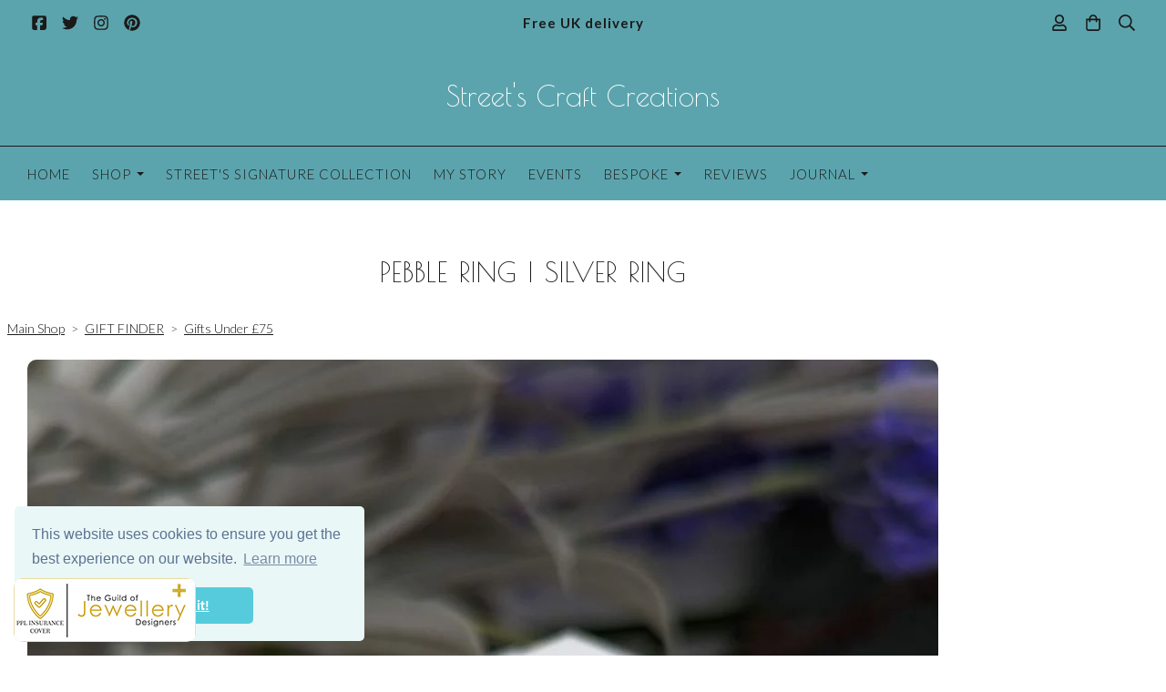

--- FILE ---
content_type: text/html; charset=utf-8
request_url: https://www.streetscraftcreations.co.uk/ourshop/prod_7683585-Pebble-Ring-Silver-Ring.html
body_size: 29924
content:

<!DOCTYPE html> <!--[if lt IE 7]> <html class="no-js ie lt-ie10 lt-ie9 lt-ie8 lt-ie7"> <![endif]--> <!--[if IE 7]> <html class="no-js ie ie7 lt-ie10 lt-ie9 lt-ie8"> <![endif]--> <!--[if IE 8]> <html class="no-js ie ie8 lt-ie10 lt-ie9"> <![endif]--> <!--[if IE 9]> <html class="no-js ie ie9 lt-ie10"> <![endif]--> <!--[if gt IE 9]> <html class="no-js ie not-ie-legacy"> <![endif]--> <!--[if !IE]><!--> <html class="wdk-theme no-js font-size--med"> <!--<![endif]--> <head> <meta http-equiv="X-UA-Compatible" content="IE=edge,chrome=1" /> <meta name="viewport" content="width=device-width, initial-scale=1.0" /> <meta name="format-detection" content="telephone=no" /> <link rel="stylesheet" href="https://assetsbeta.create-cdn.net/_assets/livesites/feature/content-builder/content-builder.min.css?3b417bd0dd9b52d458a920b3f4c48892"> <title>Silver Pebble Ring | Handmade Jewellery | Streets Craft Creations</title> <meta name="keywords" content="shop, handmade, jewellery, bracelet, earrings, necklaces, rings, accessories, gifts, birthdays, mothers day, fathers day, for him, for her, bridal, wedding,"/> <meta name="description" content="Beautiful rings made using recycled silver, I never waste anything and use my silver scraps to create beautiful pieces. Check them out in more detail."/> <meta name="MSSmartTagsPreventParsing" content="TRUE"/> <link rel="shortcut icon" href="https://sites.create-cdn.net/sitefiles/61/8/2/618264/favicon.ico?85a1aa4012e83be307c394d710fae544" /> <script src="https://assetsbeta.create-cdn.net/_assets/livesites/component/common/jquery-3.7.1.min.js?2c872dbe60f4ba70fb85356113d8b35e" type="text/javascript"></script><script src="https://assetsbeta.create-cdn.net/_assets/livesites/component/common/jquery-migrate-3.5.2.min.js?88d82ba2bc432aa8ea45a71fb47ebccf" type="text/javascript"></script><script src="/include/js/loader.js?c5f9a60399faea36e6b3ff5c1a1c0e8e"></script><!-- Facebook Pixel Code --><script type="text/javascript" >  !function(f,b,e,v,n,t,s)
  {if(f.fbq)return;n=f.fbq=function(){n.callMethod?
                                      n.callMethod.apply(n,arguments):n.queue.push(arguments)};
    if(!f._fbq)f._fbq=n;n.push=n;n.loaded=!0;n.version='2.0';
    n.queue=[];t=b.createElement(e);t.async=!0;
    t.src=v;s=b.getElementsByTagName(e)[0];
    s.parentNode.insertBefore(t,s)}(window, document,'script',
    'https://connect.facebook.net/en_US/fbevents.js');
  fbq('init', '663296656027175');
  fbq('track', 'PageView');

  $(function(){
    if (window.events) {
      window.events.on('addToBasket', function (data) {
        fbq('track', 'AddToCart', {
          content_ids: [data.ID],
          content_name: data.title,
          content_type: 'product',
          contents: [
            {id: data.ID, quantity: data.quantity}
          ]
        })
      })
      window.events.on('checkoutStart', function () {
        fbq('track', 'InitiateCheckout')
      })
      window.events.on('checkoutComplete', function (data) {
        var checkoutObject = {
          content_ids: data.basket.map(function (product) { return product.ID }),
          content_type: 'product',
          contents: data.basket.map(function (product) { return { id: product.ID, quantity: product.item.quantity } }),
          value: data.amount,
          currency: data.currency
        }
        fbq('track', 'Purchase', checkoutObject)
      })
      window.events.on('productView', function (data) {
        var pageObject = {
          content_ids: [data.ID],
          content_name: data.title,
          content_type: 'product',
          contents: [
            {id: data.ID, quantity: data.quantity}
          ]
        }
        fbq('track', 'ViewContent', pageObject)
      })

      window.events.on('formSubmitting', function(data){
          const objectProperties = {
            content_name: data.form_title
          }

          if(data.form_type == 'custom') {
            fbq('track', 'SubmitApplication', objectProperties);
          } else {
            fbq('track', 'Contact', objectProperties);
          }
      });
    }
});
</script><!-- End Facebook Pixel Code --><!-- Global site tag (gtag.js) - Google Analytics --><script type="text/javascript" src="https://www.googletagmanager.com/gtag/js?id=G-JNE452KQ6T" async></script><script type="text/javascript" >    var siteid = 618264;
    window.dataLayer = window.dataLayer || [];
    function gtag(){dataLayer.push(arguments);}
    gtag('js', new Date());
    gtag('config', 'G-JNE452KQ6T', {
      'siteid': siteid
    });

    gtag('config', 'G-KTZWFF3Y9N');    
    $(function(){
      if (window.events) {
        var shopCurrency = 'GBP';
        window.events.on('addToBasket', function (data, source) {
          if(gtag) {
            let item_list_id = 'product_page';
            let item_list_name = 'Product Page';

            if(source === 'category_page') {
              item_list_id = 'category_page';
              item_list_name = 'Category Page';
            }

            gtag("event", "add_to_cart", {
              currency: shopCurrency,
              value: data.price * data.quantity,
              items: [
                {
                item_id: data.ID,
                item_name: data.title,
                item_list_id: item_list_id,
                item_list_name: item_list_name,
                price: data.price,
                quantity: data.quantity,
                }
              ]
            });
          }
        });

        window.events.on('removeFromBasket', function (data) {
          if(gtag) {
            gtag("event", "remove_from_cart", {
              currency: shopCurrency,
              value: data.price * data.quantity,
              items: [
                {
                item_id: data.ID,
                item_name: data.title,
                item_list_id: 'basket',
                item_list_name: 'Basket',
                price: data.price,
                quantity: data.quantity,
                }
              ]
            });
          }
        })

        window.events.on('checkoutStart', function (data) {
          if(gtag) {
            let basketItems = data.basket.map(function(product) {
              return {
                item_id: product.ID,
                item_name: product.title,
                price: product.price,
                quantity: product.quantity
              }
            });

            gtag("event", "begin_checkout", {
              value: data.amount,
              currency: data.currency,
              items: basketItems
            });
          }

        });

        window.events.on('checkoutComplete', function (data) {
          if(gtag) {
            let basketItems = data.basket.map(function(product) {
              return {
                item_id: product.ID,
                item_name: product.title,
                price: product.price,
              }
            })

            gtag("event", "purchase", {
              currency: data.currency,
              transaction_id: data.transaction_id,
              value: data.amount,
              coupon: data.discount_code,
              shipping: data.postage_price,
              items: basketItems,
            })
          }
        });

        window.events.on('productView', function (data) {
          if(gtag) {
            gtag("event", "view_item", {
              currency: shopCurrency,
              value: 0,
              items: [
                {
                item_id: data.ID,
                item_name: data.title,
                item_list_id: "product_page",
                item_list_name: "Product Page",
                price: data.price
                }
              ]
            });
          }
        })

        window.events.on('checkoutStage', function (step) {
          if(gtag) {
            gtag("event", "checkout", {
              'step': step
            });
          }
        })

        window.events.on('formSubmitting', function(data){
          if(gtag) {
            gtag("event", "form_submit", data);
          }
        });
      }
    });
</script><script type="text/javascript" >!function(e){if(!window.pintrk){window.pintrk=function()
{window.pintrk.queue.push(Array.prototype.slice.call(arguments))};var
n=window.pintrk;n.queue=[],n.version="3.0";var
t=document.createElement("script");t.async=!0,t.src=e;var
r=document.getElementsByTagName("script")[0];r.parentNode.insertBefore(t,r)}}
("https://s.pinimg.com/ct/core.js");

pintrk('load', '2612419896401');
pintrk('page');
pintrk('track', 'pagevisit');
$(function(){
  if (window.events) {
      var shopCurrency = 'GBP';

      window.events.on('addToBasket', function (data) {
        pintrk('track', 'AddToCart', {
          value: data.price * data.quantity,
          order_quantity: data.quantity,
          currency: shopCurrency,
          product_id: data.ID,
          product_name: data.title,
          product_price: data.price,
        });

      })
      window.events.on('checkoutComplete', function (data) {
        pintrk('track', 'Checkout', {
          order_id: data.id,
          value: data.amount,
          order_quantity: data.total_items,
          currency: shopCurrency,
          line_items: data.basket.map(function (product) { return { product_id: product.ID, product_name: product.title, product_price: product.item.price, product_quantity: product.item.quantity } }),
        });
      })
      window.events.on('productView', function (data) {
        pintrk('track', 'pagevisit', {
          product_id: data.ID,
          product_name: data.title,
          product_price: data.price,
          event_id: 'productView',
        });
      })
  }
});
</script><link rel="stylesheet" type="text/css" href="https://fonts.googleapis.com/css?display=swap&family=Lato:300,400,600,700"><link rel="stylesheet" type="text/css" href="https://fonts.googleapis.com/css?display=swap&family=Poiret+One:300,400,600,700"><link rel="stylesheet" type="text/css" href="https://fonts.googleapis.com/css?display=swap&family=Poiret+One:300,400,600,700"><style>@font-face {font-family: "font awesome";font-style: normal;font-weight: normal;font-display: swap;src: url("https://create-cdn.net/_assets/fonts/template-fonts/icons/fontawesome/fontawesome.eot?20141125");src: url("https://create-cdn.net/_assets/fonts/template-fonts/icons/fontawesome/fontawesome.eot?iefix&20141125") format("embedded-opentype"), url("https://create-cdn.net/_assets/fonts/template-fonts/icons/fontawesome/fontawesome.woff?20141125") format("woff"), url("https://create-cdn.net/_assets/fonts/template-fonts/icons/fontawesome/fontawesome.ttf?20141125") format("truetype"), url("https://create-cdn.net/_assets/fonts/template-fonts/icons/fontawesome/fontawesome.svg#font-awesome?20141125") format("svg"),url("https://create-cdn.net/_assets/fonts/template-fonts/icons/fontawesome/fontawesome.ttf?20141125") format("truetype")}</style><script>window.createSite = {"pageid":"4410502","currency":{"code":"GBP","pre":"&pound;","aft":""},"product":{"ID":"7683585","title":"Pebble Ring | Silver Ring","shortdesc":"Minimalistic in look but mighty in the making. This gorgeous ring is made using recycled silver. I keep all my off cuts and snips of silver and then melt them down to turn them into something beautiful, these pebble rings","price":"68.00","sku":"7683585","weight":"0.002","was_price":"0.00","id":"7683585"}};</script>
					  <meta property="og:type"							content="product" />
					  <meta property="og:url"							content="https://www.streetscraftcreations.co.uk/ourshop/prod_7683585-Pebble-Ring-Silver-Ring.html" />
					  <link rel="canonical"								href="https://www.streetscraftcreations.co.uk/ourshop/prod_7683585-Pebble-Ring-Silver-Ring.html" />
					  <meta property="og:title"							content="Silver Pebble Ring | Handmade Jewellery | Streets Craft Creations" />

					  <meta property="og:description"					content="silver pebble ringMinimalistic in look but mighty in the making. This gorgeous ring is made using recycled silver. I keep all my offcuts and snips of silver and then melt them down to turn them into something beautiful, such as these pebble rings.Each one is completely unique. Finished with a beautiful polish to bring out the natural formation of the pebble.            Handmade Recycled sterling silver    Technique Hand-forged from sterling silver wire, snippets of silver are melted to form an organic, molten pebble.    FINER DETAILS Ring band approximately 1.5 mm wide, pebble approximately 5-10 mm     size Made to size &amp;amp; comes gift boxed         do you work in gold? Yes, I can create all my pieces in gold for you. I work with various carats as well as white and red gold. All gold work is on request. Please get in touch with me below if you would like to enquire about costs.      DELIVERY Free UK-tracked delivery&amp;nbsp;International delivery availableArrives in a recyclable embossed gift box with care instructions and a thank you note. Giving as a gift? You can add a personalised message to the thank-you note at the checkout.  HALLMARKING Pieces within the exemption weights will bear my registered maker&rsquo;s mark where possible. All my pieces above the exemption weights receive a full UK hallmark from the London Assay Office.  JEWELLERY CARE Natural Opals are porous and can lose some lustre when wet (once they have dried, the lustre returns), therefore, it is best to clean the chain and carefully around the setting with a damp cloth, dry thoroughly and then buff them to shine using an impregnated polishing cloth suitable for the metal type.Jewellery should be the first thing you take off (when changing, showering or swimming) and the last thing you put on (after dressing, perfumes and lotions)See my Jewellery Cleaning Guide for more information    ALL DELIVERY INFOLEARN MORE ABOUT HALLMARKING JEWELLERY CLEANING GUIDE     enquiries Use the form below to contact me about this piece. I will get back to you as soon as possible      prefer a text response? If you'd prefer my response via WhatsApp, please add your number in the box    what to include in your enquiry Please include the item name within the message along with your enquiry Name *  Email *  Phone  Message *    
      Send Message
       This site is protected by reCAPTCHA and the Google Privacy Policy and Terms of Service apply.  
    Thank you, the form has been submitted successfully.
   
window.recaptchaKey = '6LdDSysUAAAAACgCXReWMBAeJy_5---foDurRcYJ'" />
					  <meta property="og:site_name"						content="Street's Craft Creations" />

					  <meta property="product:retailer_title"			content="Street's Craft Creations" />
					  <meta property="product:product_link"				content="https://www.streetscraftcreations.co.uk/ourshop/prod_7683585-Pebble-Ring-Silver-Ring.html" />
					  <meta property="product:retailer_part_no"			content="7683585" />

					  <meta property="product:price:amount"				content="68.00" />
					  <meta property="product:price:currency"			content="GBP" />
					  <meta name="twitter:card" content="product" />

					  <meta property="twitter:data1"					content="68.00 GBP" />
					  <meta property="twitter:label1"					content="PRICE" />
						<meta property="twitter:data2"					content="Minimalistic in look but mighty in the making. This gorgeous ring is made using recycled silver. I keep all my off cuts and snips of silver and then melt them down to turn them into something beautiful, these pebble rings" />
	 					<meta property="twitter:label2"					content="DESCRIPTION" /> <meta property="og:image"			content="https://sites.create-cdn.net/siteimages/61/8/2/618264/20/4/5/20455683/1000x999.jpg?1679668826" /><meta property="product:brand"					content="Streets Craft Creations" /><meta property="product:weight:value"				content="0.002" />
								<meta property="product:weight:units"				content="kg" /> <meta property="product:availability"						content="instock" /><script type="application/ld+json">{"@context":"http:\/\/schema.org","@type":"Product","description":"silver pebble ringMinimalistic in look but mighty in the making. This gorgeous ring is made using recycled silver. I keep all my offcuts and snips of silver and then melt them down to turn them into something beautiful, such as these pebble rings.Each one is completely unique. Finished with a beautiful polish to bring out the natural formation of the pebble.            Handmade Recycled sterling silver    Technique Hand-forged from sterling silver wire, snippets of silver are melted to form an organic, molten pebble.    FINER DETAILS Ring band approximately 1.5 mm wide, pebble approximately 5-10 mm     size Made to size &amp;amp; comes gift boxed         do you work in gold? Yes, I can create all my pieces in gold for you. I work with various carats as well as white and red gold. All gold work is on request. Please get in touch with me below if you would like to enquire about costs.      DELIVERY Free UK-tracked delivery&amp;nbsp;International delivery availableArrives in a recyclable embossed gift box with care instructions and a thank you note. Giving as a gift? You can add a personalised message to the thank-you note at the checkout.  HALLMARKING Pieces within the exemption weights will bear my registered maker&rsquo;s mark where possible. All my pieces above the exemption weights receive a full UK hallmark from the London Assay Office.  JEWELLERY CARE Natural Opals are porous and can lose some lustre when wet (once they have dried, the lustre returns), therefore, it is best to clean the chain and carefully around the setting with a damp cloth, dry thoroughly and then buff them to shine using an impregnated polishing cloth suitable for the metal type.Jewellery should be the first thing you take off (when changing, showering or swimming) and the last thing you put on (after dressing, perfumes and lotions)See my Jewellery Cleaning Guide for more information    ALL DELIVERY INFOLEARN MORE ABOUT HALLMARKING JEWELLERY CLEANING GUIDE     enquiries Use the form below to contact me about this piece. I will get back to you as soon as possible      prefer a text response? If you'd prefer my response via WhatsApp, please add your number in the box    what to include in your enquiry Please include the item name within the message along with your enquiry Name *  Email *  Phone  Message *    \r\n      Send Message\r\n       This site is protected by reCAPTCHA and the Google Privacy Policy and Terms of Service apply.  \r\n    Thank you, the form has been submitted successfully.\r\n   \r\nwindow.recaptchaKey = '6LdDSysUAAAAACgCXReWMBAeJy_5---foDurRcYJ'","name":"Pebble Ring | Silver Ring","image":"https:\/\/sites.create-cdn.net\/siteimages\/61\/8\/2\/618264\/20\/4\/5\/20455683\/1000x999.jpg?1679668826","offers":{"@type":"Offer","priceCurrency":"GBP","price":"68.00","availability":"http:\/\/schema.org\/InStock","shippingDetails":{"@type":"OfferShippingDetails","weight":{"@type":"QuantitativeValue","value":"0.002","unitCode":"KGM"}}},"weight":{"@type":"QuantitativeValue","value":"0.002","unitCode":"KGM"},"brand":"Streets Craft Creations","sku":"7683585"}</script><link rel="stylesheet" href="https://assetsbeta.create-cdn.net/_assets/livesites/component/modal/modal.min.css?0712ddff8bb7c2ec4838ba17b29103f7" /><link rel="stylesheet" href="https://assetsbeta.create-cdn.net/_assets/livesites/component/session/session.min.css?d14ed9b57555828f24e1c7c78a5bfc7b" /><script type="text/javascript" src="https://assetsbeta.create-cdn.net/_assets/livesites/component/modal/modal.min.js?66520fc5d9421d9b4022a8910d693cbe" async></script><script src="https://assetsbeta.create-cdn.net/_assets/livesites/component/session/session.min.js?e9b6512c3cd27c880a4cc1ed03166ee2" defer></script><script src="https://assetsbeta.create-cdn.net/_assets/livesites/component/page-events/page-events.min.js?64345003a6529e9ec6053cb77419e3db"></script><!-- PayPal BEGIN --> <script>
      ;(function(a,t,o,m,s){a[m]=a[m]||[];a[m].push({t:new Date().getTime(),event:'snippetRun'});var f=t.getElementsByTagName(o)[0],e=t.createElement(o),d=m!=='paypalDDL'?'&m='+m:'';e.async=!0;e.src='https://www.paypal.com/tagmanager/pptm.js?id='+s+d;f.parentNode.insertBefore(e,f);})(window,document,'script','paypalDDL','959a6891-d307-4eaa-bb0b-c38bf3910d33');</script> <!-- PayPal END --> <meta name="p:domain_verify" content="01303328f07a0256eac60d268b32fb85"/> <script id="mcjs">!function(c,h,i,m,p){m=c.createElement(h),p=c.getElementsByTagName(h)[0],m.async=1,m.src=i,p.parentNode.insertBefore(m,p)}(document,"script","https://chimpstatic.com/mcjs-connected/js/users/f44ac9d5a8318d57146f529ef/0f8ad2d00bd397f77f2869e8f.js");</script> <script async defer data-pin-hover="true" data-pin-round="true" src="//assets.pinterest.com/js/pinit.js"></script> <!-- Pinterest Tag --> <script>
!function(e){if(!window.pintrk){window.pintrk = function () {
window.pintrk.queue.push(Array.prototype.slice.call(arguments))};var
  n=window.pintrk;n.queue=[],n.version="3.0";var
  t=document.createElement("script");t.async=!0,t.src=e;var
  r=document.getElementsByTagName("script")[0];
  r.parentNode.insertBefore(t,r)}}("https://s.pinimg.com/ct/core.js");
pintrk('load', '2612419896401', {em: '<user_email_address>'});
pintrk('page');
</script> <noscript> <img height="1" width="1" style="display:none;" alt=""
  src="https://ct.pinterest.com/v3/?event=init&tid=2612419896401&pd[em]=<hashed_email_address>&noscript=1" /> </noscript> <!-- end Pinterest Tag --> <script src="https://gojdconnect.uk/en/widgets/membership_badge_widget.js" type="text/javascript"></script> <div id="membership_badge_widget_container" data-source="https://gojdconnect.uk/en/index.php?getdata=true&p=membership_badge_json" data-vendor="3817" data-scheme="dark" data-badges="large" style="position:fixed;bottom:0;left:0;z-index:9999;width:100%;"></div> <!-- Google tag (gtag.js) --> <script async src="https://www.googletagmanager.com/gtag/js?id=G-KTZWFF3Y9N"></script> <script>
  window.dataLayer = window.dataLayer || [];
  function gtag(){dataLayer.push(arguments);}
  gtag('js', new Date());

  gtag('config', 'G-KTZWFF3Y9N');
</script><script src="https://assetsbeta.create-cdn.net/_assets/livesites/component/basket/basket.min.js?e1679b6159bb71c40ac7e4cf026ab9d4" async type="text/javascript"></script><link rel='stylesheet' href='/theme.min.css?c5f9a60399faea36e6b3ff5c1a1c0e8e' type='text/css' /><link rel="stylesheet" type="text/css" href="/palette.css?c5f9a60399faea36e6b3ff5c1a1c0e8e" media="screen"><!--Theme JS--><script type="text/javascript">function detect_ie(){var e=window.navigator.userAgent,t=e.indexOf("MSIE ");if(t>0){parseInt(e.substring(t+5,e.indexOf(".",t)),10);document.querySelector("html").className+=" ie"}else{if(e.indexOf("Trident/")>0){var n=e.indexOf("rv:");parseInt(e.substring(n+3,e.indexOf(".",n)),10);document.querySelector("html").className+=" ie"}else{var d=e.indexOf("Edge/");if(!(d>0))return document.querySelector("html").className+=" not-ie",!1;parseInt(e.substring(d+5,e.indexOf(".",d)),10);document.querySelector("html").className+=" edge"}}}function hasFlexGapSupport(){const e=document.createElement("div");e.style.display="flex",e.style.flexDirection="column",e.style.rowGap="1px",e.appendChild(document.createElement("div")),e.appendChild(document.createElement("div")),document.body.appendChild(e);const t=1===e.scrollHeight;return e.parentNode.removeChild(e),t}document.addEventListener("DOMContentLoaded",(function(){detect_ie();/iPad|iPhone|iPod/.test(navigator.userAgent)&&!window.MSStream&&!hasFlexGapSupport()&&document.documentElement.classList.add("flex-gap-not-supported")}));</script><script type="application/ld+json">
				{
				  "@context": "http://schema.org",
				  "@type": "WebSite",
				  "url": "https://www.streetscraftcreations.co.uk/",
				  "potentialAction": {
				    "@type": "SearchAction",
				    "target": "https://www.streetscraftcreations.co.uk/shop/search.php?q={search_term_string}",
				    "query-input": "required name=search_term_string"
				  }
				}</script><script>!function(e,t,n){function r(e,t){return typeof e===t}function s(){var e,t,n,s,i,o,a;for(var l in w)if(w.hasOwnProperty(l)){if(e=[],t=w[l],t.name&&(e.push(t.name.toLowerCase()),t.options&&t.options.aliases&&t.options.aliases.length))for(n=0;n<t.options.aliases.length;n++)e.push(t.options.aliases[n].toLowerCase());for(s=r(t.fn,"function")?t.fn():t.fn,i=0;i<e.length;i++)o=e[i],a=o.split("."),1===a.length?S[a[0]]=s:(!S[a[0]]||S[a[0]]instanceof Boolean||(S[a[0]]=new Boolean(S[a[0]])),S[a[0]][a[1]]=s),y.push((s?"":"no-")+a.join("-"))}}function i(e){var t=b.className,n=S._config.classPrefix||"";if(x&&(t=t.baseVal),S._config.enableJSClass){var r=new RegExp("(^|\\s)"+n+"no-js(\\s|$)");t=t.replace(r,"$1"+n+"js$2")}S._config.enableClasses&&(t+=" "+n+e.join(" "+n),x?b.className.baseVal=t:b.className=t)}function o(){return"function"!=typeof t.createElement?t.createElement(arguments[0]):x?t.createElementNS.call(t,"http://www.w3.org/2000/svg",arguments[0]):t.createElement.apply(t,arguments)}function a(e){return e.replace(/([a-z])-([a-z])/g,function(e,t,n){return t+n.toUpperCase()}).replace(/^-/,"")}function l(){var e=t.body;return e||(e=o(x?"svg":"body"),e.fake=!0),e}function f(e,n,r,s){var i,a,f,u,c="modernizr",d=o("div"),p=l();if(parseInt(r,10))for(;r--;)f=o("div"),f.id=s?s[r]:c+(r+1),d.appendChild(f);return i=o("style"),i.type="text/css",i.id="s"+c,(p.fake?p:d).appendChild(i),p.appendChild(d),i.styleSheet?i.styleSheet.cssText=e:i.appendChild(t.createTextNode(e)),d.id=c,p.fake&&(p.style.background="",p.style.overflow="hidden",u=b.style.overflow,b.style.overflow="hidden",b.appendChild(p)),a=n(d,e),p.fake?(p.parentNode.removeChild(p),b.style.overflow=u,b.offsetHeight):d.parentNode.removeChild(d),!!a}function u(e,t){return!!~(""+e).indexOf(t)}function c(e,t){return function(){return e.apply(t,arguments)}}function d(e,t,n){var s;for(var i in e)if(e[i]in t)return n===!1?e[i]:(s=t[e[i]],r(s,"function")?c(s,n||t):s);return!1}function p(e){return e.replace(/([A-Z])/g,function(e,t){return"-"+t.toLowerCase()}).replace(/^ms-/,"-ms-")}function v(t,n,r){var s;if("getComputedStyle"in e){s=getComputedStyle.call(e,t,n);var i=e.console;if(null!==s)r&&(s=s.getPropertyValue(r));else if(i){var o=i.error?"error":"log";i[o].call(i,"getComputedStyle returning null, its possible modernizr test results are inaccurate")}}else s=!n&&t.currentStyle&&t.currentStyle[r];return s}function m(t,r){var s=t.length;if("CSS"in e&&"supports"in e.CSS){for(;s--;)if(e.CSS.supports(p(t[s]),r))return!0;return!1}if("CSSSupportsRule"in e){for(var i=[];s--;)i.push("("+p(t[s])+":"+r+")");return i=i.join(" or "),f("@supports ("+i+") { #modernizr { position: absolute; } }",function(e){return"absolute"==v(e,null,"position")})}return n}function g(e,t,s,i){function l(){c&&(delete P.style,delete P.modElem)}if(i=!r(i,"undefined")&&i,!r(s,"undefined")){var f=m(e,s);if(!r(f,"undefined"))return f}for(var c,d,p,v,g,h=["modernizr","tspan","samp"];!P.style&&h.length;)c=!0,P.modElem=o(h.shift()),P.style=P.modElem.style;for(p=e.length,d=0;d<p;d++)if(v=e[d],g=P.style[v],u(v,"-")&&(v=a(v)),P.style[v]!==n){if(i||r(s,"undefined"))return l(),"pfx"!=t||v;try{P.style[v]=s}catch(y){}if(P.style[v]!=g)return l(),"pfx"!=t||v}return l(),!1}function h(e,t,n,s,i){var o=e.charAt(0).toUpperCase()+e.slice(1),a=(e+" "+z.join(o+" ")+o).split(" ");return r(t,"string")||r(t,"undefined")?g(a,t,s,i):(a=(e+" "+j.join(o+" ")+o).split(" "),d(a,t,n))}var y=[],w=[],C={_version:"3.4.0",_config:{classPrefix:"",enableClasses:!0,enableJSClass:!0,usePrefixes:!0},_q:[],on:function(e,t){var n=this;setTimeout(function(){t(n[e])},0)},addTest:function(e,t,n){w.push({name:e,fn:t,options:n})},addAsyncTest:function(e){w.push({name:null,fn:e})}},S=function(){};S.prototype=C,S=new S,S.addTest("eventlistener","addEventListener"in e),S.addTest("svg",!!t.createElementNS&&!!t.createElementNS("http://www.w3.org/2000/svg","svg").createSVGRect);var b=t.documentElement;S.addTest("classlist","classList"in b);var x="svg"===b.nodeName.toLowerCase();S.addTest("srcset","srcset"in o("img")),S.addTest("inlinesvg",function(){var e=o("div");return e.innerHTML="<svg/>","http://www.w3.org/2000/svg"==("undefined"!=typeof SVGRect&&e.firstChild&&e.firstChild.namespaceURI)});var T=function(){function e(e,t){var s;return!!e&&(t&&"string"!=typeof t||(t=o(t||"div")),e="on"+e,s=e in t,!s&&r&&(t.setAttribute||(t=o("div")),t.setAttribute(e,""),s="function"==typeof t[e],t[e]!==n&&(t[e]=n),t.removeAttribute(e)),s)}var r=!("onblur"in t.documentElement);return e}();C.hasEvent=T;var E=C.testStyles=f,_=function(){var e=navigator.userAgent,t=e.match(/w(eb)?osbrowser/gi),n=e.match(/windows phone/gi)&&e.match(/iemobile\/([0-9])+/gi)&&parseFloat(RegExp.$1)>=9;return t||n}();_?S.addTest("fontface",!1):E('@font-face {font-family:"font";src:url("https://")}',function(e,n){var r=t.getElementById("smodernizr"),s=r.sheet||r.styleSheet,i=s?s.cssRules&&s.cssRules[0]?s.cssRules[0].cssText:s.cssText||"":"",o=/src/i.test(i)&&0===i.indexOf(n.split(" ")[0]);S.addTest("fontface",o)}),S.addTest("details",function(){var e,t=o("details");return"open"in t&&(E("#modernizr details{display:block}",function(n){n.appendChild(t),t.innerHTML="<summary>a</summary>b",e=t.offsetHeight,t.open=!0,e=e!=t.offsetHeight}),e)});var R="Moz O ms Webkit",z=C._config.usePrefixes?R.split(" "):[];C._cssomPrefixes=z;var L=function(t){var r,s=prefixes.length,i=e.CSSRule;if("undefined"==typeof i)return n;if(!t)return!1;if(t=t.replace(/^@/,""),r=t.replace(/-/g,"_").toUpperCase()+"_RULE",r in i)return"@"+t;for(var o=0;o<s;o++){var a=prefixes[o],l=a.toUpperCase()+"_"+r;if(l in i)return"@-"+a.toLowerCase()+"-"+t}return!1};C.atRule=L;var j=C._config.usePrefixes?R.toLowerCase().split(" "):[];C._domPrefixes=j;var N={elem:o("modernizr")};S._q.push(function(){delete N.elem});var P={style:N.elem.style};S._q.unshift(function(){delete P.style}),C.testAllProps=h;var A=C.prefixed=function(e,t,n){return 0===e.indexOf("@")?L(e):(e.indexOf("-")!=-1&&(e=a(e)),t?h(e,t,n):h(e,"pfx"))};S.addTest("objectfit",!!A("objectFit"),{aliases:["object-fit"]}),s(),i(y),delete C.addTest,delete C.addAsyncTest;for(var k=0;k<S._q.length;k++)S._q[k]();e.Modernizr=S}(window,document);
function jsload(e,t){if(0===e.indexOf("/_assets/")&&(e=createCDNPath+e),jsload_files.indexOf(e)===-1){if("function"==typeof t){var s=document.createElement("script"),a=document.getElementsByTagName("script")[0];s.src=e,a.parentNode.insertBefore(s,a),t&&(s.onload=t)}else document.write(unescape('%3Cscript src="'+e+'"%3E%3C/script%3E'));jsload_files.push(e)}}var jsload_files=[];if("undefined"==typeof createCDNPath)var createCDNPath="https://create-cdn.net";

		 	if( ! Modernizr.classlist ){
				jsload('/_assets/shared/component/polyfill-classlist/polyfill-classlist.min.js');
		 	}
		

		 	if( ! Modernizr.eventlistener ){
				jsload('/_assets/shared/component/polyfill-eventlistener/polyfill-eventlistener.min.js');
		 	}</script> <style>
      body, .font--content { font-family: "lato"; }
				.font--heading { font-family: "poiret one"; }
				.font--logo { font-family: "Poiret One",display; }
				.i { font-family: "font awesome" ; }      /* A comment to stop the syntax highlighting from breaking */

      /* Add the template background options */

      html {<!--WDK: templateoption:templatebg-->
      }</style> <link rel="stylesheet" href="https://create-cdn.net/_assets/livesites/component/csswizardry-grids-responsive/csswizardry-grids-responsive.min.css?20150528"> <!--[if lt IE 9]> <script src="https://create-cdn.net/_assets/livesites/component/html5shiv/html5shiv.min.js"></script> <![endif]--> <script>
      var firstBlock, headerBlock, blockContent
      function incorporateHeader() {
        // First-run setup
        if (!headerBlock) {
          firstBlock = document.querySelector('.block--incorporate-header')
          // If there's a sub-block, use that.
          if (firstBlock.querySelector('.block')) {
            firstBlock = firstBlock.querySelector('.block')
          }

          blockContent = firstBlock.getElementsByClassName('block__content')[0]
          if (!blockContent) {
            blockContent = firstBlock
          }
          headerBlock = document.getElementById('site-navigation')
          // Split and find as running the regex directly on className did not work.
          var firstBlockPalette = firstBlock.className.split(' ').find(function (e) {
            return /^palette-[a-zA-Z0-9_-]+$/.test(e)
          })
          var headerBlocks = headerBlock.children
          for (var i = 0; i < headerBlocks.length; i++) {
            //Remove existing palette class
            headerBlocks[i].className.replace(/(s|^)palette-[a-zA-Z0-9_-]+($|s)/, ' ')
            if (firstBlockPalette) {
              headerBlocks[i].classList.add(firstBlockPalette)
            }
          }
          // The header now needs the incorporated class
          headerBlock.classList.add('header--incorporated')
          // Re-run on resize
          window.addEventListener('resize', incorporateHeader, true)
          // Run again when things have finished running
          window.setTimeout(incorporateHeader, 0)

          var headerImages = headerBlock.querySelectorAll('img')
          for (var i = 0; i < headerImages.length; i++) {
            var image = headerImages[i]
            image.addEventListener('load', incorporateHeader)
          }
        }
        var headerHeight = headerBlock.scrollHeight
        document.body.style.setProperty('--header-height', headerHeight + 'px')
      }</script> </head> <body class="wdk_columnCount_0 has-banner--type-3 has-wallpaper page-type-shop has-shop has-basket heading--med button--round theme--button-round theme--corner-round theme--corner-radius-medium theme--card-solid theme--divider-solid theme--link-underline wdk-theme-body template-rwd template-structure-167"> <div id="site-wrapper" class="site-wrapper"> <header id="site-navigation" class="site-header is-content-builder"> <!----><section data-save-timestamp="1767020876309" id="block_2486493" data-cb-blocktype="StackedHeader" data-cb-version="3.144.1" data-menu-bar-style="border" data-header-bar-style="solid" data-plugin="create" class="block js-block--padded-content js-block--block_1 b-header block--header StackedHeader block--horizontal-content-left"><!----> <div data-name="header-bar" class="b-header__bar is-solid"><!----> <div class="b-container"><div class="b-row"><div class="b-col-12 b-flex--xs"><div class="b-header__item-wrapper has-items-inline--xs is-aligned-left is-nested tw-basis-1/3"> <div class="b-header__item b-flex--shrink-0 b-line-height--0"><div data-name="icon-list" list-class="b-social-icons b-font-size-18--xs" toolbar-position="bottom" remove-line-height="" hideable="" class="editable-element editable-element--list b-line-height--0"><ul class="b-social-icons b-font-size-18--xs"><li data-name="item" class="cb-editable-li b-position--relative"><div data-name="item-icon" data-element="EditableIcon" class="editable-element editable-element--icon icon" style="font-size:undefinedrem;"><a data-icon="square-facebook" data-iconset="fontawesome6-solid" href="#https://www.facebook.com/streetscraftcreations" data-type="external" target="_blank" title="facebook" class="link"><svg xmlns="http://www.w3.org/2000/svg" viewBox="0 0 448 512"><!--! Font Awesome Pro 6.7.1 by @fontawesome - https://fontawesome.com License - https://fontawesome.com/license (Commercial License) Copyright 2024 Fonticons, Inc. --><path d="M64 32C28.7 32 0 60.7 0 96V416c0 35.3 28.7 64 64 64h98.2V334.2H109.4V256h52.8V222.3c0-87.1 39.4-127.5 125-127.5c16.2 0 44.2 3.2 55.7 6.4V172c-6-.6-16.5-1-29.6-1c-42 0-58.2 15.9-58.2 57.2V256h83.6l-14.4 78.2H255V480H384c35.3 0 64-28.7 64-64V96c0-35.3-28.7-64-64-64H64z"/></svg></a></div></li><li data-name="item" class="cb-editable-li b-position--relative"><div data-name="item-icon" data-element="EditableIcon" class="editable-element editable-element--icon icon" style="font-size:undefinedrem;"><a data-icon="twitter" data-iconset="fontawesome6-solid" href="#https://www.twitter.com/StreetsCraftCr1" data-type="external" target="_blank" title="twitter" class="link"><svg xmlns="http://www.w3.org/2000/svg" viewBox="0 0 512 512"><!--! Font Awesome Pro 6.7.1 by @fontawesome - https://fontawesome.com License - https://fontawesome.com/license (Commercial License) Copyright 2024 Fonticons, Inc. --><path d="M459.37 151.716c.325 4.548.325 9.097.325 13.645 0 138.72-105.583 298.558-298.558 298.558-59.452 0-114.68-17.219-161.137-47.106 8.447.974 16.568 1.299 25.34 1.299 49.055 0 94.213-16.568 130.274-44.832-46.132-.975-84.792-31.188-98.112-72.772 6.498.974 12.995 1.624 19.818 1.624 9.421 0 18.843-1.3 27.614-3.573-48.081-9.747-84.143-51.98-84.143-102.985v-1.299c13.969 7.797 30.214 12.67 47.431 13.319-28.264-18.843-46.781-51.005-46.781-87.391 0-19.492 5.197-37.36 14.294-52.954 51.655 63.675 129.3 105.258 216.365 109.807-1.624-7.797-2.599-15.918-2.599-24.04 0-57.828 46.782-104.934 104.934-104.934 30.213 0 57.502 12.67 76.67 33.137 23.715-4.548 46.456-13.32 66.599-25.34-7.798 24.366-24.366 44.833-46.132 57.827 21.117-2.273 41.584-8.122 60.426-16.243-14.292 20.791-32.161 39.308-52.628 54.253z"/></svg></a></div></li><li data-name="item" class="cb-editable-li b-position--relative"><div data-name="item-icon" data-element="EditableIcon" class="editable-element editable-element--icon icon" style="font-size:undefinedrem;"><a data-icon="instagram" data-iconset="fontawesome6-solid" href="#https://www.instagram.com/streets_craft_creations" data-type="external" target="_blank" title="instagram" class="link"><svg xmlns="http://www.w3.org/2000/svg" viewBox="0 0 448 512"><!--! Font Awesome Pro 6.7.1 by @fontawesome - https://fontawesome.com License - https://fontawesome.com/license (Commercial License) Copyright 2024 Fonticons, Inc. --><path d="M224.1 141c-63.6 0-114.9 51.3-114.9 114.9s51.3 114.9 114.9 114.9S339 319.5 339 255.9 287.7 141 224.1 141zm0 189.6c-41.1 0-74.7-33.5-74.7-74.7s33.5-74.7 74.7-74.7 74.7 33.5 74.7 74.7-33.6 74.7-74.7 74.7zm146.4-194.3c0 14.9-12 26.8-26.8 26.8-14.9 0-26.8-12-26.8-26.8s12-26.8 26.8-26.8 26.8 12 26.8 26.8zm76.1 27.2c-1.7-35.9-9.9-67.7-36.2-93.9-26.2-26.2-58-34.4-93.9-36.2-37-2.1-147.9-2.1-184.9 0-35.8 1.7-67.6 9.9-93.9 36.1s-34.4 58-36.2 93.9c-2.1 37-2.1 147.9 0 184.9 1.7 35.9 9.9 67.7 36.2 93.9s58 34.4 93.9 36.2c37 2.1 147.9 2.1 184.9 0 35.9-1.7 67.7-9.9 93.9-36.2 26.2-26.2 34.4-58 36.2-93.9 2.1-37 2.1-147.8 0-184.8zM398.8 388c-7.8 19.6-22.9 34.7-42.6 42.6-29.5 11.7-99.5 9-132.1 9s-102.7 2.6-132.1-9c-19.6-7.8-34.7-22.9-42.6-42.6-11.7-29.5-9-99.5-9-132.1s-2.6-102.7 9-132.1c7.8-19.6 22.9-34.7 42.6-42.6 29.5-11.7 99.5-9 132.1-9s102.7-2.6 132.1 9c19.6 7.8 34.7 22.9 42.6 42.6 11.7 29.5 9 99.5 9 132.1s2.7 102.7-9 132.1z"/></svg></a></div></li><li data-name="item" class="cb-editable-li b-position--relative"><div data-name="item-icon" data-element="EditableIcon" class="editable-element editable-element--icon icon" style="font-size:undefinedrem;"><a data-icon="pinterest" data-iconset="fontawesome6-solid" href="#https://www.pinterest.com/streetscraftcreations" data-type="external" target="_blank" title="pinterest" class="link"><svg xmlns="http://www.w3.org/2000/svg" viewBox="0 0 496 512"><!--! Font Awesome Pro 6.7.1 by @fontawesome - https://fontawesome.com License - https://fontawesome.com/license (Commercial License) Copyright 2024 Fonticons, Inc. --><path d="M496 256c0 137-111 248-248 248-25.6 0-50.2-3.9-73.4-11.1 10.1-16.5 25.2-43.5 30.8-65 3-11.6 15.4-59 15.4-59 8.1 15.4 31.7 28.5 56.8 28.5 74.8 0 128.7-68.8 128.7-154.3 0-81.9-66.9-143.2-152.9-143.2-107 0-163.9 71.8-163.9 150.1 0 36.4 19.4 81.7 50.3 96.1 4.7 2.2 7.2 1.2 8.3-3.3.8-3.4 5-20.3 6.9-28.1.6-2.5.3-4.7-1.7-7.1-10.1-12.5-18.3-35.3-18.3-56.6 0-54.7 41.4-107.6 112-107.6 60.9 0 103.6 41.5 103.6 100.9 0 67.1-33.9 113.6-78 113.6-24.3 0-42.6-20.1-36.7-44.8 7-29.5 20.5-61.3 20.5-82.6 0-19-10.2-34.9-31.4-34.9-24.9 0-44.9 25.7-44.9 60.2 0 22 7.4 36.8 7.4 36.8s-24.5 103.8-29 123.2c-5 21.4-3 51.6-.9 71.2C65.4 450.9 0 361.1 0 256 0 119 111 8 248 8s248 111 248 248z"/></svg></a></div></li></ul></div></div></div> <div class="b-header__item-wrapper has-items-inline--xs is-aligned-center tw-basis-1/3"><div class="b-header__item b-flex--shrink-0 b-text-left--xs is-hidden-on-mobile"><div data-name="tagline-subtext" data-element="EditableText" class="editable-element editable-element--text text b-p-tag-reset--last"><div><p><strong>Free UK delivery</strong></p></div></div></div></div> <div class="b-header__item-wrapper has-items-inline--xs is-aligned-right is-nested tw-basis-1/3"><div class="b-line-height b-header__item b-text-right--xs is-hidden-on-mobile"><!----></div> <div class="b-header__item b-flex--shrink-0 b-line-height--0"><ul data-name="account-shop-icons" data-element="EditableAccountShopIcons" class="b-account-shop-icons sm sm-shop b-line-height--0"><li id="site-account" data-name="accountlogin" data-sm-reverse="true" data-element="EditableAccountLogin" class="editable-element editable-element--account_login site-account sm-shop-toggle-wrapper"><a href="/account/" class="sm-shop-toggle"><span class="icon sm-shop-toggle__icon"><svg xmlns="http://www.w3.org/2000/svg" viewBox="0 0 448 512"><!-- Font Awesome Pro 5.15.4 by @fontawesome - https://fontawesome.com License - https://fontawesome.com/license (Commercial License) --><path d="M313.6 304c-28.7 0-42.5 16-89.6 16-47.1 0-60.8-16-89.6-16C60.2 304 0 364.2 0 438.4V464c0 26.5 21.5 48 48 48h352c26.5 0 48-21.5 48-48v-25.6c0-74.2-60.2-134.4-134.4-134.4zM400 464H48v-25.6c0-47.6 38.8-86.4 86.4-86.4 14.6 0 38.3 16 89.6 16 51.7 0 74.9-16 89.6-16 47.6 0 86.4 38.8 86.4 86.4V464zM224 288c79.5 0 144-64.5 144-144S303.5 0 224 0 80 64.5 80 144s64.5 144 144 144zm0-240c52.9 0 96 43.1 96 96s-43.1 96-96 96-96-43.1-96-96 43.1-96 96-96z"/></svg></span> <span class="sm-shop-toggle__text icon-text">account</span></a></li> <li data-name="shopbasket" data-sm-reverse="true" data-element="EditableShopBasket" class="editable-element editable-element--shop-basket shop-basket sm-shop-toggle-wrapper"><a class="sm-shop-toggle"><span class="icon sm-shop-toggle__icon"><svg xmlns="http://www.w3.org/2000/svg" viewBox="0 0 448 512"><!-- Font Awesome Pro 5.15.4 by @fontawesome - https://fontawesome.com License - https://fontawesome.com/license (Commercial License) --><path d="M352 128C352 57.42 294.579 0 224 0 153.42 0 96 57.42 96 128H0v304c0 44.183 35.817 80 80 80h288c44.183 0 80-35.817 80-80V128h-96zM224 48c44.112 0 80 35.888 80 80H144c0-44.112 35.888-80 80-80zm176 384c0 17.645-14.355 32-32 32H80c-17.645 0-32-14.355-32-32V176h48v40c0 13.255 10.745 24 24 24s24-10.745 24-24v-40h160v40c0 13.255 10.745 24 24 24s24-10.745 24-24v-40h48v256z"/></svg></span> <span class="sm-shop-toggle__text icon-text">basket</span></a> <ul class="mega-menu sm-basket-dropdown"><li><div class="b-basket-dropdown"><button class="b-basket-close hamburger hamburger--squeeze is-active js-basket-close b-line-height--xs"><span aria-hidden="true" class="hamburger-box"><span class="hamburger-inner"></span></span></button> <header class="b-basket-dropdown__header if-basket"><h2 class="heading heading--delta font--heading">
              Basket</h2> <span><span class="wdk_basket_total_items"></span> Items</span></header> <div class="b-text-center--xs if-empty-basket card b-padding-y-15--xs b-padding-x-15--xs">
            Your basket is currently empty</div> <div class="b-basket-dropdown__items if-basket"><ol class="b-basket-dropdown__items-list"> <script type="template/basket-item"> <li class="b-basket-dropdown__item"><div class="b-basket-dropdown__item-image">                  {\!WDK:if:basket:item:imageSrc!}                  <a href="&lt;!--WDK:plugin:basket:item:url--&gt;"><img width="70" src="{!WDK:basket:item:imageSrc!}" loading="lazy"></a>                  {\!WDK:endif!}                </div> <div class="b-basket-dropdown__item-qty"><span> {!WDK:basket:item:quantity!} </span></div> <div class="b-basket-dropdown__item-details"><div class="b-flex--flexible"><div class="b-basket-dropdown__item-title">                      {!WDK:basket:item:name!}                    </div>                    {\!WDK:if:basket:item:options!} {!WDK:basket:item:options:start!}                    <div class="b-basket-dropdown__item-variation">                      {!WDK:basket:item:option:name!}: {!WDK:basket:item:option:value!}                    </div>                    {!WDK:basket:item:options:end!} {\!WDK:endif!}                  </div> <div class="b-basket-dropdown__item-price">                    {\!WDK:if:plugin:tax:current:exclusive!} {!WDK:basket:item:ex_vat_subTotal!}                    {\!WDK:else!} {!WDK:basket:item:subTotal!} {\!WDK:endif!}                  </div></div></li> </script> </ol></div> <footer class="b-basket-dropdown__footer if-basket"><div class="b-basket-dropdown__total"><div class="b-basket-dropdown__total-label">
                Sub Total</div> <div class="b-basket-dropdown__total-price"> <span class="wdk_basket_total"></span> </div></div> <div class="b-basket-dropdown__buttons"><a href="/ourshop/basket" class="button button--tertiary is-full">Basket</a> <a href="/ourshop/checkout" class="button button--primary is-full">Checkout</a></div></footer></div></li></ul></li> <li id="site-search" data-name="shopsearch" data-sm-reverse="true" data-element="EditableShopSearch" class="editable-element editable-element--shop-search shop-search sm-shop-toggle-wrapper"><a class="sm-shop-toggle"><span class="icon sm-shop-toggle__icon"><svg xmlns="http://www.w3.org/2000/svg" viewBox="0 0 512 512"><!-- Font Awesome Pro 5.15.4 by @fontawesome - https://fontawesome.com License - https://fontawesome.com/license (Commercial License) --><path d="M508.5 468.9L387.1 347.5c-2.3-2.3-5.3-3.5-8.5-3.5h-13.2c31.5-36.5 50.6-84 50.6-136C416 93.1 322.9 0 208 0S0 93.1 0 208s93.1 208 208 208c52 0 99.5-19.1 136-50.6v13.2c0 3.2 1.3 6.2 3.5 8.5l121.4 121.4c4.7 4.7 12.3 4.7 17 0l22.6-22.6c4.7-4.7 4.7-12.3 0-17zM208 368c-88.4 0-160-71.6-160-160S119.6 48 208 48s160 71.6 160 160-71.6 160-160 160z"/></svg></span> <span class="sm-shop-toggle__text icon-text">Search</span></a> <ul class="mega-menu"><li><div class="sm-shop-dropdown-item"><form method="get" action="/shop/search.php" name="sideSearchForm" class="form site-search"><input name="more__details" placeholder="If you are human, leave this field empty" style="position: absolute; left: -999999px;" autocomplete="no" tabindex="-1"><fieldset class="fieldset"><legend class="legend">
                Search the shop</legend> <input id="shop_search_header" name="q" type="search" placeholder="" class="text-input"> <button type="submit" class="button"><span class="icon sm-shop-toggle__icon"><svg xmlns="http://www.w3.org/2000/svg" viewBox="0 0 512 512"><!-- Font Awesome Pro 5.15.4 by @fontawesome - https://fontawesome.com License - https://fontawesome.com/license (Commercial License) --><path d="M508.5 468.9L387.1 347.5c-2.3-2.3-5.3-3.5-8.5-3.5h-13.2c31.5-36.5 50.6-84 50.6-136C416 93.1 322.9 0 208 0S0 93.1 0 208s93.1 208 208 208c52 0 99.5-19.1 136-50.6v13.2c0 3.2 1.3 6.2 3.5 8.5l121.4 121.4c4.7 4.7 12.3 4.7 17 0l22.6-22.6c4.7-4.7 4.7-12.3 0-17zM208 368c-88.4 0-160-71.6-160-160S119.6 48 208 48s160 71.6 160 160-71.6 160-160 160z"/></svg></span> <span class="icon-text">Search</span></button></fieldset><input type="hidden" name="CB_HASH" value="a4dc6067b9124f7f223b5d3b4a089ea4f96f0629"></form></div></li></ul></li></ul></div></div></div></div></div></div> <div class="block__content--pad-top-25 block__content--pad-bottom-25 block__content"> <div class="b-container-wrapper"><div class="b-container"><div class="b-row"><div class="b-col-12"><div class="b-text-center--xs b-header__item-wrapper has-items-inline--md is-aligned-center"><div itemscope="itemscope" itemtype="http://schema.org/Organization" class="b-header__item b-line-height--0 is-full-row-on-mobile is-logo"><a data-name="logo" itemprop="url" href="/" data-element="EditableCreateLogo" class="editable-element editable-element--logo logo-container"><p id="logo-element-element_3" class="logo logo--text font--logo b-margin-t-0--xs b-margin-b-0--xs b-line-height--xs">Street's Craft Creations</p></a></div> <div class="b-header__item b-flex--grow-1 b-text-right--md is-full-row-on-mobile" style="display:none;"><!----></div></div></div></div></div></div> </div> <div class="b-header__menu-bar has-border"><!----> <div class="b-container-wrapper"><div class="b-container"><div class="b-row"><div id="site-menu" role="navigation" class="b-col-12"><div data-name="navigation" class="s-navigation text-center"><span class="b-display-contents--xs"><div data-name="nav" data-element="EditableNavigation" class="s-navigation__menu js-menu-nav-container editable-element editable-element--menu" style="font-size:1rem;"><button type="button" class="s-menu-icon hamburger hamburger--squeeze uneditable-element js-mobile-open"><span aria-hidden="true" class="hamburger-box"><span class="hamburger-inner icon"></span></span></button> <nav data-name="menu" class="js-menu-nav b-line-height--0 s-menu s-menu--reset-margin"><button type="button" class="s-menu-close hamburger hamburger--squeeze is-active js-mobile-inside-close b-padding-y-30--xs b-padding-x-30--xs b-line-height--xs"><span aria-hidden="true" class="hamburger-box"><span class="hamburger-inner icon"></span></span></button> <div class="s-menu-container js-menu-container"><span class="js-menu__container-block_1_sticky--false b-display-inline-block--md s-menu--loading"> <ul class="js-menu  "> <li class="js-menu__more-item-block_1_sticky--false "> <a  href="/">
                    Home                  </a> </li> <li class="js-menu__more-item-block_1_sticky--false "> <a  href="/ourshop/">
                    Shop                  </a> <ul class="js-menu  "> <li class="js-menu__more-item-block_1_sticky--false "> <a  href="/ourshop/cat_1775430-ALL-EARRINGS.html">
                    ALL EARRINGS                  </a> </li> <li class="js-menu__more-item-block_1_sticky--false "> <a  href="/ourshop/cat_1775429-ALL-NECKLACES.html">
                    ALL NECKLACES                  </a> </li> <li class="js-menu__more-item-block_1_sticky--false "> <a  href="/ourshop/cat_1775428-ALL-RINGS.html">
                    ALL RINGS                  </a> </li> <li class="js-menu__more-item-block_1_sticky--false "> <a  href="/ourshop/cat_1813840-BRACELETS-BANGLES.html">
                    BRACELETS & BANGLES                  </a> </li> <li class="js-menu__more-item-block_1_sticky--false "> <a  href="/ourshop/cat_1838718-GIFT-FINDER.html">
                    GIFT FINDER                  </a> <ul class="js-menu  "> <li class="js-menu__more-item-block_1_sticky--false "> <a  href="/ourshop/cat_1838719-Gifts-Under-45.html"> <!-- 001 -->Gifts Under £45                  </a> </li> <li class="js-menu__more-item-block_1_sticky--false "> <a  href="/ourshop/cat_1838720-Gifts-Under-75.html"> <!-- 002 -->Gifts Under £75                  </a> </li> <li class="js-menu__more-item-block_1_sticky--false "> <a  href="/ourshop/cat_1838721-Gifts-Under-150.html"> <!-- 003 -->Gifts Under £150                  </a> </li> <li class="js-menu__more-item-block_1_sticky--false "> <a  href="/ourshop/cat_1838722-Truly-Treasured-Gifts.html"> <!-- 004 -->Truly Treasured Gifts                  </a> </li> </ul> </li> <li class="js-menu__more-item-block_1_sticky--false "> <a  href="/ourshop/cat_1805147-LUXE-COLLECTION.html">
                    LUXE COLLECTION                  </a> </li> <li class="js-menu__more-item-block_1_sticky--false "> <a  href="/ourshop/cat_1845024-Ready-to-Post.html">
                    Ready to Post                  </a> </li> <li class="js-menu__more-item-block_1_sticky--false "> <a  href="/ourshop/cat_1579369-SILVER-COLLECTION.html">
                    SILVER COLLECTION                  </a> <ul class="js-menu  "> <li class="js-menu__more-item-block_1_sticky--false "> <a  href="/ourshop/cat_1770813-Adorned-Silver.html">
                    Adorned Silver                  </a> </li> <li class="js-menu__more-item-block_1_sticky--false "> <a  href="/ourshop/cat_1600487-Simply-Silver.html">
                    Simply Silver                  </a> </li> </ul> </li> <li class="js-menu__more-item-block_1_sticky--false "> <a  href="/ourshop/cat_1837826-STREETS-SIGNATURE-COLLECTION.html">
                    STREET'S SIGNATURE COLLECTION                  </a> </li> </ul> </li> <li class="js-menu__more-item-block_1_sticky--false "> <a  href="/streets-signature-collection">
                    Street's Signature Collection                  </a> </li> <li class="js-menu__more-item-block_1_sticky--false "> <a  href="/all-about-me-and-how-i-fell-in-love-with-the-world-of-jewellery.html">
                    My Story                  </a> </li> <li class="js-menu__more-item-block_1_sticky--false "> <a  href="/events">
                    Events                  </a> </li> <li class="js-menu__more-item-block_1_sticky--false "> <a  href="/bespoke">
                    Bespoke                  </a> <ul class="js-menu  "> <li class="js-menu__more-item-block_1_sticky--false "> <a  href="/bespoke-gallery">
                    Bespoke Gallery                  </a> </li> </ul> </li> <li class="js-menu__more-item-block_1_sticky--false "> <a  href="/reviews.html">
                    Reviews                  </a> </li> <li class="js-menu__more-item-block_1_sticky--false "> <a  href="/journal">
                    Journal                  </a> <ul class="js-menu  "> <li class="js-menu__more-item-block_1_sticky--false "> <a  href="/journal/category/behind-the-scenes">
                    Behind the Scenes                  </a> </li> <li class="js-menu__more-item-block_1_sticky--false "> <a  href="/journal/category/for-the-love-of-jewellery">
                    For the Love of Jewellery                  </a> </li> <li class="js-menu__more-item-block_1_sticky--false "> <a  href="/journal/category/the-thoughts-of-a-jeweller">
                    The Thoughts of a Jeweller                  </a> </li> </ul> </li> <li class="js-menu__more-container-block_1_sticky--false b-display-none--xs"> <a>More</a> <ul></ul> </li> </ul> </span></div> </nav></div></span></div></div></div></div></div></div></section><span class="rendered-assets"><script src="https://assetsbeta.create-cdn.net/_assets/livesites/feature/content-builder/static/js/fit-svg.min.js?3.144.1"></script> <script src="https://assetsbeta.create-cdn.net/_assets/livesites/feature/content-builder/static/js/jquery.smartmenus-1.2.1.min.js?3.144.1"></script> <script src="https://assetsbeta.create-cdn.net/_assets/livesites/feature/content-builder/static/js/menu-resize.min.js?3.144.1"></script></span><span class="rendered-assets"><script>FitSVG(document.getElementById("logo-element-element_3"))</script> <script>initMenuResize("js-menu__container-block_1_sticky--false", "js-menu__more-container-block_1_sticky--false")</script></span> </header> <main id="site-content" class="structure__item structure__item--page site-content"> <div class="structure__item__utility clearfix"> <div role="main" class="site-main"> <h1
              class="site-main__page-title wdk_content-pagetitle heading heading--alpha font--heading"
            > <span class="heading__utility">Pebble Ring | Silver Ring</span> </h1>
            <!--WDK Start Product-->

<link href="https://assetsbeta.create-cdn.net/_assets/livesites/feature/shop-product/shop-product.min.css?77d5d93d0204ac13dafcde969d6d764b" rel="stylesheet" type="text/css" />
<style>
  .container-mimic {
    width: 100%;
    max-width: 1170px;
    padding-inline: 30px;
    margin-inline: auto;
  }

  .container-mimic:has(.block) {
    max-width: none;
    padding-inline: 0;
  }

  .site-wrapper .site-main__page-title {
    margin-inline: auto;
  }

  .structure__item__utility {
    padding-inline: unset;
    max-width: unset;
    list-style: none;
  }

  @media (min-width: 992px) {
    .summary-col {
      max-width: 400px;
      flex-shrink: 0;
    }
  }
</style>


<script>
  function setFeatured(url, alt, index) {
    $('#featimg')[0].src = url;
    $('#featimg')[0].alt = alt;
    $('#featimg').data('index', index);
  }
</script>

<link rel="stylesheet"
  href="https://assetsbeta.create-cdn.net/_assets/livesites/component/magnific-popup/magnific-popup.min.css?20170328" media="screen">
<script src="https://assetsbeta.create-cdn.net/_assets/livesites/component/magnific-popup/magnific-popup.min.js"></script>
<script>
  $(function () {
    var lightbox_array = [];
    var images_array =   [{"sizes":{"50,50":"https:\/\/sites.create-cdn.net\/siteimages\/61\/8\/2\/618264\/20\/4\/5\/20455683\/50x50.jpg","200,200":"https:\/\/sites.create-cdn.net\/siteimages\/61\/8\/2\/618264\/20\/4\/5\/20455683\/200x200.jpg","350,350":"https:\/\/sites.create-cdn.net\/siteimages\/61\/8\/2\/618264\/20\/4\/5\/20455683\/350x350.jpg","500,499":"https:\/\/sites.create-cdn.net\/siteimages\/61\/8\/2\/618264\/20\/4\/5\/20455683\/500x499.jpg","1000,999":"https:\/\/sites.create-cdn.net\/siteimages\/61\/8\/2\/618264\/20\/4\/5\/20455683\/1000x999.jpg","1506,1504":"https:\/\/sites.create-cdn.net\/siteimages\/61\/8\/2\/618264\/20\/4\/5\/20455683\/1506x1504.jpg"},"title":"Pebble Ring"},{"sizes":{"50,50":"https:\/\/sites.create-cdn.net\/siteimages\/61\/8\/2\/618264\/20\/1\/0\/20107542\/50x50.jpg","200,199":"https:\/\/sites.create-cdn.net\/siteimages\/61\/8\/2\/618264\/20\/1\/0\/20107542\/200x199.jpg","350,349":"https:\/\/sites.create-cdn.net\/siteimages\/61\/8\/2\/618264\/20\/1\/0\/20107542\/350x349.jpg","500,499":"https:\/\/sites.create-cdn.net\/siteimages\/61\/8\/2\/618264\/20\/1\/0\/20107542\/500x499.jpg","1000,997":"https:\/\/sites.create-cdn.net\/siteimages\/61\/8\/2\/618264\/20\/1\/0\/20107542\/1000x997.jpg","1125,1122":"https:\/\/sites.create-cdn.net\/siteimages\/61\/8\/2\/618264\/20\/1\/0\/20107542\/1125x1122.jpg"},"title":"Pebble Ring"}];
    //We have each individual image. The title we want to grab is at this stage.
    $(images_array).each(function (index) {
      var title = this['title'];
      var size_array = this['sizes']
      image_size:
      for (index in size_array) {
        var dims = index.split(',');
        if (dims[0] >= document.documentElement.clientWidth && dims[1] >= document.documentElement.clientHeight) {
          var src = size_array[index];
          break image_size;
        }
      };
      if (src === undefined) {
        var src = size_array[index];
      }
      lightbox_array.push({
        'src': src,
        'title': title
      });
    });

    $('#featimg').magnificPopup({
      items: lightbox_array,
      gallery: {
        enabled: true
      },
      type: 'image'
    });
    $('#featimg').click(function () {
      $(this).magnificPopup('goTo', $(this).data('index'));
    });

    // Add an active class to the first image thumbnail
    $('.product-item__gallery__image-thumb').first().addClass('product-item__gallery__image-thumb--active');

    // Move the active class to the selected image when clicked
    $('.product-item__gallery__image-thumb').click(function () {

      $('.product-item__gallery__image-thumb--active').removeClass('product-item__gallery__image-thumb--active');
      $(this).addClass('product-item__gallery__image-thumb--active')
    })
  });
</script>


<section
  class="section product product--image-narrow product--has-basket product--has-image">
  <div class="container-mimic">
    <p class="breadCrumb"><a href='./'>Main Shop</a> &gt; <a href='cat_1838718-GIFT-FINDER.html'>GIFT FINDER</a> &gt; <a href='cat_1838720-Gifts-Under-75.html'><!-- 002 -->Gifts Under £75</a></p>

    
        <ul class="nav nav--banner shop-basket if-basket if-no-basket-in-header">
      <li><a href="/ourshop/basket">View Your Basket</a> | </li>
      <li><a href="/ourshop/checkout">Proceed To Checkout</a></li>
    </ul>
      </div>

  <article>
    <div class="b-container product">
      <div class="b-row">
                <div class="b-col-12 b-col-md-6 b-col-lg-8">
          <div class="product-item__gallery">
            <div class="product-item__gallery__image-main">
              <div class="product-item__gallery__image-wrapper">
                <img id="featimg"
                  src="https://sites.create-cdn.net/siteimages/61/8/2/618264/20/4/5/20455683/1000x999.jpg?1679668826"
                  class="photo u-photo photo--lightbox landscape"
                  alt="Pebble Ring" data-index="0" />
              </div>
            </div>
                        <ul class="product-item__gallery__image-list cf">
                            <li class="product-item__gallery__image-thumb"
                style="background-image: url(https://sites.create-cdn.net/siteimages/61/8/2/618264/20/4/5/20455683/200x200.jpg?1679668826); filter: progid:DXImageTransform.Microsoft.AlphaImageLoader(src='https://sites.create-cdn.net/siteimages/61/8/2/618264/20/4/5/20455683/200x200.jpg?1679668826', sizingMethod='scale');"
                onclick="setFeatured('https://sites.create-cdn.net/siteimages/61/8/2/618264/20/4/5/20455683/1000x999.jpg?1679668826', 'Pebble Ring', $( 'ul.product-item__gallery__image-list>li' ).index( this ))">
                <span>Pebble Ring</span>
              </li>
                             <li class="product-item__gallery__image-thumb"
                style="background-image: url(https://sites.create-cdn.net/siteimages/61/8/2/618264/20/1/0/20107542/200x199.jpg?1660385587); filter: progid:DXImageTransform.Microsoft.AlphaImageLoader(src='https://sites.create-cdn.net/siteimages/61/8/2/618264/20/1/0/20107542/200x199.jpg?1660385587', sizingMethod='scale');"
                onclick="setFeatured('https://sites.create-cdn.net/siteimages/61/8/2/618264/20/1/0/20107542/1000x997.jpg?1660385587', 'Pebble Ring', $( 'ul.product-item__gallery__image-list>li' ).index( this ))">
                <span>Pebble Ring</span>
              </li>
                           </ul>
                      </div>
        </div>
        
        <div class="b-col-12  b-col-md-6 b-col-lg-4">
          <div class="grid">
            <div
              class="grid__item one-whole">
              <ul class="multi-list product-item__details">
                <li class="all-cols">
                  <h3 class="fn name p-name">Pebble Ring | Silver Ring</h3>
                </li>

                
                                <li class="all-cols"><span
                    class="description e-description">Minimalistic in look but mighty in the making. This gorgeous ring is made using recycled silver. I keep all my off cuts and snips of silver and then melt them down to turn them into something beautiful, these pebble rings</span></li>
                                                <li class="all-cols">
                  <strong class="price p-price">
                                                                                &pound;68.00                                                          </strong>

                  
                </li>
                              </ul>
            </div><!--
                    -->
            <div
              class="grid__item one-whole">

              <div tabindex="-1" id="productBasket" class="product-item__add cf">
                <script type="text/javascript" src="/include/js/jquery.watermark.js"></script><script type="text/javascript">
        var curr_pre = "&pound;";
        var pa = 4410502;
        var pi = 7683585;
        var curr_aft = "";
        var data = Array(); var optstock = Array(); var pstck = Array(); var oosmessage = Array(); var prodbackor = Array();

    </script>
    <style type='text/css'>
        .productOptionsTable {
            margin-top: 5px;
        }

        .productOptionsTable select{
            width: 100%;
        }

        .optionLabel{
            text-align: right;
            font-size: 14px;
        }

        .optionSelect{
            text-align: left;
            white-space: nowrap;
        }
        /* Force the oproduct option character limit to wrap onto a new line */
        .optionSelect .chr {
          display: block;
          clear: both;
        }

            .optionSelect select{
                font-size: 14px;
            }

        .productBasketInner {
            text-align:right;
        }

        .outofstock {
            color:#;
        }

        option.disabled  {
           color: #888;
        }

        .customfield {
            width: 100%;
            background: #FFF; padding: 2px 0px 2px 0px;
            border: 1px solid #7f9db9;
        }

        .customfield.disabled  {
            background: #efefef; padding: 2px 0px 2px 0px;
            border: 1px solid #7f9db9;
        }

        .stock_level_message{
            text-align:right;

            margin:0px;
            margin-top:20px;
            //margin-bottom:10px;

            font-size: 11px;
            
        }

        .gateway-message {
          width: 100%;
          margin-top:20px;
          display: flex;
          flex-direction: column;
          gap: 12px;
        }

        .watermark {
            color: #aaa;
            font-weight: bold;
        }
    </style>

    <!--[if lte IE 7]>
    <script type='text/javascript'>
        function ativaOptionsDisabled(){
            var sels = document.getElementsByTagName('select');
            for(var i=0; i < sels.length; i++){
                sels[i].onchange= function(){

                    if(this.options[this.selectedIndex].disabled){
                        var initial_index = this.selectedIndex
                        var found = false
                        while (this.selectedIndex < this.options.length - 1) {
                            this.selectedIndex++
                            if (!this.options[this.selectedIndex].disabled) {
                                found = true
                                break
                            }
                        }

                    if (!found) {
                        this.selectedIndex = initial_index
                        while (this.selectedIndex > 0) {
                            this.selectedIndex--
                            if (!this.options[this.selectedIndex].disabled) {
                                found = true
                                break
                            }
                        }
                    }

                    if (!found)
                        this.selectedIndex = -1
                    }

                }
            }
        }
        window.attachEvent("onload", ativaOptionsDisabled);
    </script>
    <![endif]-->
    
    <script type="text/javascript">
         /* 2 */ data7683585={"options": {"2382358":{"name":"Ring Size","isrequired":"1","sortorder":"1","stock_based":"0","items":{"14624714":{"sortorder":"1","itemname":"Enter Ring Size (Eg UK M or US 6)","isdefault":"0","price":"0.00","weight":"0.000","iscustom":"1","maxlength":"0","showlimit":"1"}}},"count":1}}
        optstock[7683585] = 0;
        pstck[7683585] = 2;
        oosmessage[7683585] = "";
        prodbackor[7683585] = 0;
    </script>
    <!-- Product Basket Container -->
    <div class="productBasketInner">

        <!-- Product Form -->
                <form onSubmit="return addbasketgo(7683585,this)" action="/ourshop/basket" method="POST" id="addtobasket7683585" class="addtobasketform">

            <!-- Product Options Container -->
            <div class="productOptionsTableContainer">
                <table class="productOptions7683585 productOptionsTable table--responsive" border="0" cellspacing="0" cellpadding="2">
    <tr>
                            <td class='optionLabel' valign='top'><b>Ring Size:</b></td>
                            <td class='optionSelect' valign='top'>
                            <select rel='1'  title="Ring Size" name="option[Ring Size]" style='display: none; margin-top: -2px; margin-bottom: 3px;' id='7683585option2382358'><option  selected="selected" rel="1" id="7683585item14624714" value="Enter Ring Size (Eg UK M or US 6)|0.00|14624714">Enter Ring Size (Eg UK M or US 6)</option>    </select><div style='padding-bottom: 5px; display: block; '><input title='&nbsp;Enter Ring Size (Eg UK M or US 6)' class='lone customfield text-input' rel='z' onkeyup='$(this).focus(); $(this).siblings().children(".chr").html( parseInt(0-$(this).val().length) + " characters left.");' onchange='$(this).siblings().children(".chr").html(parseInt(0-$(this).val().length) + " characters left.");'  title='Enter Ring Size (Eg UK M or US 6)' placeholder='Enter Ring Size (Eg UK M or US 6)' type='text' name='custom14624714' id='7683585custom14624714' /><br />
                            <span style='font-size: 0.8em; display: none;'><span class='chr'>0 characters left.</span></span>
                        </div>
                            </td>
                      </tr>                    <tr>
                        <td width="100%"></td>
                        <td class="wdk_option-longest" width="180" style="display: block; height: 5px; width: 180px;  max-width: 180px; "><div class="wdk_option-longestdiv" style="height: 1px; max-height: 1px; overflow: hidden; width: 180px;"></div></td>
                    </tr>
                </table>
            </div>
            <!-- End Product Options Container -->


            <p style="margin-top:5px;">

                <!-- Quantity Box -->
                <span style="font-size: 14px; font-weight: bold;" class="stock_quantity_box">

                    <label for="qty7683585">Quantity</label>: <input type="text" name="qty" id="qty7683585" size="3" value="1" maxlength="5" onchange="updateQuantity(7683585)" onkeyup="updateQuantity(7683585);" />&nbsp;<span class="wdk_basket_qtytxt">at&nbsp;                                        &pound;<span class=prodpriceeach7683585 id=prodpriceeach7683585>68.00</span>        &nbsp;each</span>
                </span>
                <!-- End Quantity Box-->

                <input type="hidden" name="product" value="Pebble Ring | Silver Ring"/><input type="hidden" name="unit_price" value="68.00"/><input type="hidden" name="prodid" value="7683585"/><input type="hidden" name="pagefile" value="ourshop"/><input type="hidden" id="stockrecord7683585" name="stockrecord" /><input type="hidden" name="add" value="Add To Basket" /><button class="wdk_live-button"  type="submit" name="add7683585" id="addtobasketbutton7683585"><span><span>Add To Basket</span></span></button>            </p>

        </form>
        <!-- End Product Form -->

    </div>
    <!-- End Product Basket Container -->



    
    <!-- Start of the product page javascript stuff -->
	<style>
		.basketMessage {
			display: inline-block;
			color: #;
		}
	</style>
	<script type="text/javascript" src="https://assetsbeta.create-cdn.net/_assets/livesites/feature/shop-basketadd/shop-basketadd.min.js?870eb6d51944cd253549e067f619c104" async id="basketadd-JS-7683585"></script>
		<script>
		document.getElementById('basketadd-JS-7683585').addEventListener('load', function() {
			initBasket({
				stock_control_out_message: "This piece has sold, please contact me if you would like something similar",
				stockControlEnabled: 1,
				stock_control_display: 1,
				backorder_lowqty: function(stocklevel) {
				   return 'There are ' + (stocklevel>0 ? 'only ' + stocklevel : '0') + ' of this product in stock. Please reduce your quantity or add to basket to back-order remaining items.';
				},
				lowqty:           function(stocklevel) {
				   return 'There are only ' + (stocklevel>0 ? stocklevel : '0') + ' of this product in stock. Please reduce your quantity.';
				}
			});
			DOMReload('7683585');
		});
	</script>
	<script>
      var form = document.getElementById('addtobasket7683585')
      form.addEventListener('submit', function (e) {
        var product
        if (typeof structuredClone === 'function') {
            product = structuredClone(window.createSite.product)
        } else {
            product = JSON.parse(JSON.stringify(window.createSite.product))
        }
        product.quantity = 1;
        var qtyInput = document.getElementById('qty7683585');
        if (qtyInput) {
          product.quantity = parseInt(qtyInput.value);
        }
        window.events.emit('addToBasket', product, 'product_page');
      })
	</script>
    <!-- End of the product page javascript stuff -->

    <!-- Stock Level Message Box -->

<div id='stocklevel7683585' class="stock_level_message">

2 in stock.
</div>

<div id="wdk_product-basket-info-7683585" class="wdk_product-basket-info" style="display: none;">
            <div class="wdk_product-basket-summary"><span class="wdk_product-basket-qty">0</span> in your basket</div>
            <a href="/ourshop/basket" class="wdk_product-basket-viewbutton"><span><span>View Basket</span></span></a>
            <a href="/ourshop/checkout" class="wdk_live-button wdk_product-basket-checkoutbutton"><span><span>Checkout</span></span></a>
        </div>              </div>
              <div class="gateway-message container-mimic"><script type="text/javascript" src="https://www.paypal.com/sdk/js?client-id=AaunhDvczk54sbOmpXb24dfzfLpHM8Y4ReWjU_YEvEtvXRGiBo2pxhSv7_xVb7ctOL-dGmoSUnlbnDaY&merchant-id=FEXGW5BU37FV8&currency=GBP&integration-date=2021-09-09&components=messages" data-partner-attribution-id="CreateInternetLtd_Ecom_PPCP" data-page-type="product-details"></script><div
              id="paypal-message-product--7683585"
              data-pp-message
              data-pp-placement="product" data-pp-style-layout="text" data-pp-style-text-color="black" data-pp-amount="68.00">
            </div><script type="text/javascript" >window.events.on("updateProductPrice", (product) => {
                            document.getElementById('paypal-message-product--' + product.id)
                            .dataset.ppAmount = product.price
                        });</script></div>            </div>          </div>
        </div>
      </div>
    </div>

    <div class="product-item__footer">
      <div class="container-mimic hide-if-empty"><!--
        --></div>
            <div class="description e-description container-mimic"><span class="rendered-assets"><link href="https://assetsbeta.create-cdn.net/_assets/livesites/feature/content-builder/static/css/image-shapes.min.css?3.139.0" rel="stylesheet" />
<link href="https://assetsbeta.create-cdn.net/_assets/livesites/feature/content-builder/static/css/tabs.min.css?3.139.0" rel="stylesheet" /></span><section data-save-timestamp="1761298139337" id="block_354491" data-cb-blocktype="TextAndImageCollageBlock" data-cb-version="3.139.0" data-column-layout="equal-full" data-cb-selector-id="TextAndImageCollageBlock_2" data-column-order="2,1" class="block @container js-block--block_8 block--pad-top-50 block--pad-bottom-50 palette-default text-image-block block--horizontal-content-center block--container-full"><!---->  <div class="block__content"><div class="b-container-wrapper"><div class="b-container b-alignment"><!----> <div data-name="alignment-group" class="b-row b-flex--center"><div class="b-col-md-6 @md:tw-pr-8 @xl:tw-pr-12"><div data-name="text-content" class="text-center"><span class="b-display-contents--xs"><div data-key="element_14" data-name="element-collection" class="b-element-collection"><div class="js-draggable b-element-collection__items b-element-group"><div class="editable-element js-drag-handle b-element-sub-group" data-v-5d684192><div data-name="item" data-element="EditableHeading" class="editable-element editable-element--heading"><h2 class="heading font--heading heading--alpha"><span class="heading-utility">silver pebble ring</span></h2></div></div><div class="editable-element js-drag-handle b-element-sub-group" data-v-5d684192><div data-name="item" data-element="EditableText" class="editable-element editable-element--text text" style="font-size:1.125rem;"><div><p><strong>Minimalistic in look but mighty in the making. This gorgeous ring is made using recycled silver. I keep all my offcuts and snips of silver and then melt them down to turn them into something beautiful, such as these pebble rings.</strong></p><p><strong>Each one is completely unique. Finished with a beautiful polish to bring out the natural formation of the pebble.</strong></p></div></div></div></div> </div></span></div></div><div class="b-col-md-6 @md:tw-pl-8 @xl:tw-pl-12"><div class="tw-flex tw-items-center tw-gap-6"><div class="tw-w-full tw-flex tw-flex-col tw-gap-6 tw-order-1"><figure data-name="image1" data-imagesize="100" data-imageshape="blob-1" data-element="EditableImage" class="editable-element editable-element--image b-img b-img-shape-blob-1 has-aspect-ratio" style="--image-size:100;"><div class="editable-element--image--square editable-element--image--cover"><img src="https://sites.create-cdn.net/siteimages/61/8/2/618264/21/6/5/21655552/1000x997.jpg?1761297684" data-id="21655552" alt="3 pebble rings on a hand with a leafy back ground" sizes="(min-width: 768px) 50vw, 100vw" shape="blob-1" class="img-corners cb-editable-img" loading="lazy" data-pin-media="https://sites.create-cdn.net/siteimages/61/8/2/618264/21/6/5/21655552/1000x997.jpg?1761297684" srcset="https://sites.create-cdn.net/siteimages/61/8/2/618264/21/6/5/21655552/1000x997.jpg?1761297684 1000w, https://sites.create-cdn.net/siteimages/61/8/2/618264/21/6/5/21655552/500x499.jpg?1761297684 500w, https://sites.create-cdn.net/siteimages/61/8/2/618264/21/6/5/21655552/350x349.jpg?1761297684 350w, https://sites.create-cdn.net/siteimages/61/8/2/618264/21/6/5/21655552/200x199.jpg?1761297684 200w, https://sites.create-cdn.net/siteimages/61/8/2/618264/21/6/5/21655552/50x50.jpg?1761297684 50w" width="1000" height="997" data-final-tag="true"></div></figure> <figure data-name="image2" data-imagesize="100" data-imageshape="blob-3" data-element="EditableImage" class="editable-element editable-element--image b-img b-img-shape-blob-3 has-aspect-ratio" style="--image-size:100;"><div class="editable-element--image--square editable-element--image--cover"><img src="https://sites.create-cdn.net/siteimages/61/8/2/618264/21/6/5/21655547/1078x1076.jpg?1761297801" data-id="21655547" alt="Pebble silver ring on a white jewellery box" sizes="(min-width: 768px) 50vw, 100vw" shape="blob-3" class="img-corners cb-editable-img" style="object-position:50% 46.48000000000005%;font-family:'object-fit: cover; object-position: 50% 46.48000000000005%;';" loading="lazy" data-pin-media="https://sites.create-cdn.net/siteimages/61/8/2/618264/21/6/5/21655547/1078x1076.jpg?1761297801" srcset="https://sites.create-cdn.net/siteimages/61/8/2/618264/21/6/5/21655547/1078x1076.jpg?1761297801 1078w, https://sites.create-cdn.net/siteimages/61/8/2/618264/21/6/5/21655547/500x499.jpg?1761297801 500w, https://sites.create-cdn.net/siteimages/61/8/2/618264/21/6/5/21655547/350x349.jpg?1761297801 350w, https://sites.create-cdn.net/siteimages/61/8/2/618264/21/6/5/21655547/200x200.jpg?1761297801 200w, https://sites.create-cdn.net/siteimages/61/8/2/618264/21/6/5/21655547/50x50.jpg?1761297801 50w" width="1078" height="1076" data-final-tag="true"></div></figure></div> <div class="tw-w-full"><figure data-name="image3" data-imagesize="100" data-imageshape="blob-2" data-element="EditableImage" class="editable-element editable-element--image b-img b-img-shape-blob-2 has-aspect-ratio" style="--image-size:100;"><div class="editable-element--image--square editable-element--image--cover"><img src="https://sites.create-cdn.net/siteimages/61/8/2/618264/21/6/5/21655547/1078x1076.jpg?1761297801" data-id="21655547" alt="Silver pebble ring resting on a white jewellery box" sizes="(min-width: 768px) 50vw, 100vw" shape="blob-2" class="img-corners cb-editable-img" style="object-position:50% 27.860000000000014%;font-family:'object-fit: cover; object-position: 50% 27.860000000000014%;';" loading="lazy" data-pin-media="https://sites.create-cdn.net/siteimages/61/8/2/618264/21/6/5/21655547/1078x1076.jpg?1761297801" srcset="https://sites.create-cdn.net/siteimages/61/8/2/618264/21/6/5/21655547/1078x1076.jpg?1761297801 1078w, https://sites.create-cdn.net/siteimages/61/8/2/618264/21/6/5/21655547/500x499.jpg?1761297801 500w, https://sites.create-cdn.net/siteimages/61/8/2/618264/21/6/5/21655547/350x349.jpg?1761297801 350w, https://sites.create-cdn.net/siteimages/61/8/2/618264/21/6/5/21655547/200x200.jpg?1761297801 200w, https://sites.create-cdn.net/siteimages/61/8/2/618264/21/6/5/21655547/50x50.jpg?1761297801 50w" width="1078" height="1076" data-final-tag="true"></div></figure></div></div></div></div></div></div></div> </section><section id="block_573326" data-cb-blocktype="ImageAndIconFeaturesBlock" data-cb-version="3.139.0" data-column-layout="equal-full" data-column-order="1,2" class="block @container js-block--block_28 block--pad-top-50 block--pad-bottom-50 palette-contrast image-icon-features-block block--horizontal-content-center block--container-full"><!---->  <div class="block__content"><div class="b-container-wrapper"><div class="b-container b-alignment"><div class="b-row"><div data-aos="" class="b-col" style="display:none;"><div data-name="block-heading" class="text-center block__heading"><span class="b-element-group"><!----></span></div></div></div> <div data-name="alignment-group" class="b-row b-flex--center"><div class="b-col-md-6"><div><figure data-name="image1" data-imagesize="100" data-imageshape="" data-element="EditableImage" class="editable-element editable-element--image b-img has-aspect-ratio" style="--image-size:100;"><div class="editable-element--image--square editable-element--image--cover"><img src="https://sites.create-cdn.net/siteimages/61/8/2/618264/21/6/5/21655552/1000x997.jpg?1761297684" data-id="21655552" alt="Silver pebble ring being held in the sunshine on a hand against a leafy backdrop " sizes="(min-width: 768px) 50vw, 100vw" shape="" class="img-centered img-corners cb-editable-img" loading="lazy" data-pin-media="https://sites.create-cdn.net/siteimages/61/8/2/618264/21/6/5/21655552/1000x997.jpg?1761297684" srcset="https://sites.create-cdn.net/siteimages/61/8/2/618264/21/6/5/21655552/1000x997.jpg?1761297684 1000w, https://sites.create-cdn.net/siteimages/61/8/2/618264/21/6/5/21655552/500x499.jpg?1761297684 500w, https://sites.create-cdn.net/siteimages/61/8/2/618264/21/6/5/21655552/350x349.jpg?1761297684 350w, https://sites.create-cdn.net/siteimages/61/8/2/618264/21/6/5/21655552/200x199.jpg?1761297684 200w, https://sites.create-cdn.net/siteimages/61/8/2/618264/21/6/5/21655552/50x50.jpg?1761297684 50w" width="1000" height="997" data-final-tag="true"></div></figure></div></div><div class="b-col-md-6"><div><div data-key="element_35" data-name="itemCollection" data-carousel="off" class="b-item-collection"><!----> <div><div class="js-draggable js-row b-row b-alignment"><div data-aos="" class="block-edit--repeatable js-drag-handle b-col-12 b-col-lg-10 b-offset-lg-2"><!----> <div class="block-edit--repeatable__item b-display-contents--xs clearfix block-edit--repeatable__item--stacked"><div class="block-edit--repeatable__overlay"><!----></div> <div data-name="item" item-key="element_36"><div data-name="item-content" class="clearfix text-left"><span class="b-display-contents--xs"><div class="tw-flex tw-gap-8"><div class="tw-flex-none"><div data-name="item-icon" data-element="EditableIcon" class="editable-element editable-element--icon icon" style="font-size:2.4rem;"><span data-icon="hammer" data-iconset="fontawesome6-solid"><svg xmlns="http://www.w3.org/2000/svg" viewBox="0 0 576 512"><!--! Font Awesome Pro 6.7.1 by @fontawesome - https://fontawesome.com License - https://fontawesome.com/license (Commercial License) Copyright 2024 Fonticons, Inc. --><path d="M413.5 237.5c-28.2 4.8-58.2-3.6-80-25.4l-38.1-38.1C280.4 159 272 138.8 272 117.6l0-12.1L192.3 62c-5.3-2.9-8.6-8.6-8.3-14.7s3.9-11.5 9.5-14l47.2-21C259.1 4.2 279 0 299.2 0l18.1 0c36.7 0 72 14 98.7 39.1l44.6 42c24.2 22.8 33.2 55.7 26.6 86L503 183l8-8c9.4-9.4 24.6-9.4 33.9 0l24 24c9.4 9.4 9.4 24.6 0 33.9l-88 88c-9.4 9.4-24.6 9.4-33.9 0l-24-24c-9.4-9.4-9.4-24.6 0-33.9l8-8-17.5-17.5zM27.4 377.1L260.9 182.6c3.5 4.9 7.5 9.6 11.8 14l38.1 38.1c6 6 12.4 11.2 19.2 15.7L134.9 484.6c-14.5 17.4-36 27.4-58.6 27.4C34.1 512 0 477.8 0 435.7c0-22.6 10.1-44.1 27.4-58.6z"/></svg></span></div></div> <div class="tw-flex-auto"> <div class="b-element-group"><div data-name="item-title" data-element="EditableHeading" class="editable-element editable-element--heading"><h3 class="heading font--heading heading--beta"><span class="heading-utility">Handmade</span></h3></div> <div data-name="item-text" data-element="EditableText" class="editable-element editable-element--text text" style="font-size:1.125rem;"><div><p>Recycled sterling silver</p></div></div></div></div></div></span></div></div></div></div><div data-aos="" class="block-edit--repeatable js-drag-handle b-col-12 b-col-lg-10 b-offset-lg-2"><!----> <div class="block-edit--repeatable__item b-display-contents--xs clearfix block-edit--repeatable__item--stacked"><div class="block-edit--repeatable__overlay"><!----></div> <div data-name="item" item-key="element_37"><div data-name="item-content" class="clearfix text-left"><span class="b-display-contents--xs"><div class="tw-flex tw-gap-8"><div class="tw-flex-none"><div data-name="item-icon" data-element="EditableIcon" class="editable-element editable-element--icon icon" style="font-size:2.4rem;"><span data-icon="gem" data-iconset="fontawesome6-solid"><svg xmlns="http://www.w3.org/2000/svg" viewBox="0 0 512 512"><!--! Font Awesome Pro 6.7.1 by @fontawesome - https://fontawesome.com License - https://fontawesome.com/license (Commercial License) Copyright 2024 Fonticons, Inc. --><path d="M116.7 33.8c4.5-6.1 11.7-9.8 19.3-9.8l240 0c7.6 0 14.8 3.6 19.3 9.8l112 152c6.8 9.2 6.1 21.9-1.5 30.4l-232 256c-4.5 5-11 7.9-17.8 7.9s-13.2-2.9-17.8-7.9l-232-256c-7.7-8.5-8.3-21.2-1.5-30.4l112-152zm38.5 39.8c-3.3 2.5-4.2 7-2.1 10.5l57.4 95.6L63.3 192c-4.1 .3-7.3 3.8-7.3 8s3.2 7.6 7.3 8l192 16c.4 0 .9 0 1.3 0l192-16c4.1-.3 7.3-3.8 7.3-8s-3.2-7.6-7.3-8L301.5 179.8l57.4-95.6c2.1-3.5 1.2-8.1-2.1-10.5s-7.9-2-10.7 1L256 172.2 165.9 74.6c-2.8-3-7.4-3.4-10.7-1z"/></svg></span></div></div> <div class="tw-flex-auto"> <div class="b-element-group"><div data-name="item-title" data-element="EditableHeading" class="editable-element editable-element--heading"><h3 class="heading font--heading heading--beta"><span class="heading-utility">Technique</span></h3></div> <div data-name="item-text" data-element="EditableText" class="editable-element editable-element--text text" style="font-size:1.125rem;"><div><p>Hand-forged from sterling silver wire, snippets of silver are melted to form an organic, molten pebble.</p></div></div></div></div></div></span></div></div></div></div><div data-aos="" class="block-edit--repeatable js-drag-handle b-col-12 b-col-lg-10 b-offset-lg-2"><!----> <div class="block-edit--repeatable__item b-display-contents--xs clearfix block-edit--repeatable__item--stacked"><div class="block-edit--repeatable__overlay"><!----></div> <div data-name="item" item-key="element_38"><div data-name="item-content" class="clearfix text-left"><span class="b-display-contents--xs"><div class="tw-flex tw-gap-8"><div class="tw-flex-none"><div data-name="item-icon" data-element="EditableIcon" class="editable-element editable-element--icon icon" style="font-size:2.4rem;"><span data-icon="stars" data-iconset="fontawesome6-solid"><svg xmlns="http://www.w3.org/2000/svg" viewBox="0 0 512 512"><!--! Font Awesome Pro 6.7.1 by @fontawesome - https://fontawesome.com License - https://fontawesome.com/license (Commercial License) Copyright 2024 Fonticons, Inc. --><path d="M325.8 152.3c1.3 4.6 5.5 7.7 10.2 7.7s8.9-3.1 10.2-7.7L360 104l48.3-13.8c4.6-1.3 7.7-5.5 7.7-10.2s-3.1-8.9-7.7-10.2L360 56 346.2 7.7C344.9 3.1 340.7 0 336 0s-8.9 3.1-10.2 7.7L312 56 263.7 69.8c-4.6 1.3-7.7 5.5-7.7 10.2s3.1 8.9 7.7 10.2L312 104l13.8 48.3zm-112.4 5.1c-8.8-17.9-34.3-17.9-43.1 0l-46.3 94L20.5 266.5C.9 269.3-7 293.5 7.2 307.4l74.9 73.2L64.5 483.9c-3.4 19.6 17.2 34.6 34.8 25.3l92.6-48.8 92.6 48.8c17.6 9.3 38.2-5.7 34.8-25.3L301.6 380.6l74.9-73.2c14.2-13.9 6.4-38.1-13.3-40.9L259.7 251.4l-46.3-94zm215.4 85.8l11 38.6c1 3.6 4.4 6.2 8.2 6.2s7.1-2.5 8.2-6.2l11-38.6 38.6-11c3.6-1 6.2-4.4 6.2-8.2s-2.5-7.1-6.2-8.2l-38.6-11-11-38.6c-1-3.6-4.4-6.2-8.2-6.2s-7.1 2.5-8.2 6.2l-11 38.6-38.6 11c-3.6 1-6.2 4.4-6.2 8.2s2.5 7.1 6.2 8.2l38.6 11z"/></svg></span></div></div> <div class="tw-flex-auto"> <div class="b-element-group"><div data-name="item-title" data-element="EditableHeading" class="editable-element editable-element--heading"><h3 class="heading font--heading heading--beta"><span class="heading-utility">FINER DETAILS</span></h3></div> <div data-name="item-text" data-element="EditableText" class="editable-element editable-element--text text" style="font-size:1.125rem;"><div><p>Ring band approximately 1.5 mm wide, pebble approximately 5-10 mm </p></div></div></div></div></div></span></div></div></div></div><div data-aos="" class="block-edit--repeatable js-drag-handle b-col-12 b-col-lg-10 b-offset-lg-2"><!----> <div class="block-edit--repeatable__item b-display-contents--xs clearfix block-edit--repeatable__item--stacked"><div class="block-edit--repeatable__overlay"><!----></div> <div data-name="item" is-last="true" item-key="element_40"><div data-name="item-content" class="clearfix text-left"><span class="b-display-contents--xs"><div class="tw-flex tw-gap-8"><div class="tw-flex-none"><div data-name="item-icon" data-element="EditableIcon" class="editable-element editable-element--icon icon" style="font-size:2.4rem;"><span data-icon="ring-diamond" data-iconset="fontawesome6-solid"><svg xmlns="http://www.w3.org/2000/svg" viewBox="0 0 384 512"><!--! Font Awesome Pro 6.7.1 by @fontawesome - https://fontawesome.com License - https://fontawesome.com/license (Commercial License) Copyright 2024 Fonticons, Inc. --><path d="M122.5 13.3C126.6 5.1 134.9 0 144 0l96 0c9.1 0 17.4 5.1 21.5 13.3l24 48c3.5 7.1 3.4 15.5-.5 22.4l-30.4 54.8C329.9 164.4 384 235.9 384 320c0 106-86 192-192 192S0 426 0 320c0-84.1 54.1-155.6 129.4-181.6L99 83.7c-3.8-6.9-4-15.3-.5-22.4l24-48zM192 192a128 128 0 1 0 0 256 128 128 0 1 0 0-256z"/></svg></span></div></div> <div class="tw-flex-auto"> <div class="b-element-group"><div data-name="item-title" data-element="EditableHeading" class="editable-element editable-element--heading"><h3 class="heading font--heading heading--beta"><span class="heading-utility">size</span></h3></div> <div data-name="item-text" data-element="EditableText" class="editable-element editable-element--text text" style="font-size:1.125rem;"><div><p>Made to size &amp; comes gift boxed</p></div></div></div></div></div></span></div></div></div></div></div></div></div></div></div></div></div></div></div> </section><section id="block_592359" data-cb-blocktype="FaqBlock" data-cb-version="3.139.0" data-card-style="card--border" data-column-layout="equal-large" data-cb-selector-id="FaqBlock_1" class="block @container js-block--block_138 block--pad-top-50 block--pad-bottom-50 palette-default block--item-collection faq-block block--horizontal-content-center block--container-large"><!---->  <div class="block__content"><div class="b-container-wrapper"><div class="b-container b-alignment"><div data-aos="" class="b-row" style="display:none;"><div data-name="block-heading" class="text-center block__heading b-col"><span class="b-element-group"><!----></span></div></div> <div data-key="element_140" data-name="itemCollection" data-carousel="off" class="b-item-collection"><!----> <div><div class="js-draggable js-row b-accordion-wrapper b-row b-alignment"><div data-aos="" class="block-edit--repeatable js-drag-handle b-col b-col-12"><!----> <div class="block-edit--repeatable__item b-display-contents--xs clearfix"><!----> <div data-name="item" is-last="true" item-key="element_145" class="card card--border b-padding-x-30--xs b-padding-y-30--xs b-padding-x-40--xl b-padding-y-40--xl b-flex--grow"><div data-name="item-content" class="clearfix text-center"><span class="b-display-contents--xs"><div class="tw-flex tw-gap-5"><div class="tw-flex-none"><div data-name="item-icon" data-element="EditableIcon" class="editable-element editable-element--icon icon" style="font-size:1.8rem;"><span data-icon="question" data-iconset="fontawesome6-solid"><svg xmlns="http://www.w3.org/2000/svg" viewBox="0 0 320 512"><!--! Font Awesome Pro 6.7.1 by @fontawesome - https://fontawesome.com License - https://fontawesome.com/license (Commercial License) Copyright 2024 Fonticons, Inc. --><path d="M80 160c0-35.3 28.7-64 64-64l32 0c35.3 0 64 28.7 64 64l0 3.6c0 21.8-11.1 42.1-29.4 53.8l-42.2 27.1c-25.2 16.2-40.4 44.1-40.4 74l0 1.4c0 17.7 14.3 32 32 32s32-14.3 32-32l0-1.4c0-8.2 4.2-15.8 11-20.2l42.2-27.1c36.6-23.6 58.8-64.1 58.8-107.7l0-3.6c0-70.7-57.3-128-128-128l-32 0C73.3 32 16 89.3 16 160c0 17.7 14.3 32 32 32s32-14.3 32-32zm80 320a40 40 0 1 0 0-80 40 40 0 1 0 0 80z"/></svg></span></div></div> <div class="tw-flex-auto"> <div class="b-element-group"><div data-name="item-heading" data-element="EditableHeading" class="editable-element editable-element--heading b-element-half-gutter"><h3 class="heading font--heading heading--beta"><span class="heading-utility">do you work in gold?</span></h3></div> <div data-name="item-text" data-element="EditableText" class="editable-element editable-element--text text b-element-half-gutter" style="font-size:1.125rem;"><div><p>Yes, I can create all my pieces in gold for you. I work with various carats as well as white and red gold. All gold work is on request. Please get in touch with me below if you would like to enquire about costs.</p></div></div></div></div></div></span></div></div></div></div></div></div></div></div></div></div> </section><section id="block_1705670" data-cb-blocktype="TabsBlock" data-cb-version="3.139.0" data-column-layout="equal-full" class="block @container js-block--block_171 block--pad-top-50 block--pad-bottom-50 palette-contrast block--item-collection tabs-block block--horizontal-content-center block--container-full"><!---->  <div class="block__content"><div class="b-container-wrapper"><div class="b-container b-alignment"><div data-aos="" class="b-row" style="display:none;"><div data-name="block-heading" class="text-center block__heading b-col"><span class="b-element-group"><!----></span></div></div> <div data-name="text-content" class="text-left"><span class="b-display-contents--xs"><div data-key="element_177" data-name="tabCollection" class="card card--dual-border has-p-small b-tab-collection"><!----> <div class="js-draggable b-flex--align-to-text b-tabs b-tabs--default has-tab-size-medium has-content-p-small"><details id="tab-element_178" data-name="item" open="open" item-key="element_178" class="b-tabs__item js-drag-handle" data-v-2ee80834><summary role="button" class="b-tabs__summary" data-v-2ee80834><div data-name="tab-icon" data-element="EditableIcon" class="editable-element editable-element--icon icon b-tabs__icon" style="font-size:1.2rem;" data-v-2ee80834><span data-icon="truck" data-iconset="fontawesome6-solid"><svg xmlns="http://www.w3.org/2000/svg" viewBox="0 0 640 512"><!--! Font Awesome Pro 6.7.1 by @fontawesome - https://fontawesome.com License - https://fontawesome.com/license (Commercial License) Copyright 2024 Fonticons, Inc. --><path d="M48 0C21.5 0 0 21.5 0 48L0 368c0 26.5 21.5 48 48 48l16 0c0 53 43 96 96 96s96-43 96-96l128 0c0 53 43 96 96 96s96-43 96-96l32 0c17.7 0 32-14.3 32-32s-14.3-32-32-32l0-64 0-32 0-18.7c0-17-6.7-33.3-18.7-45.3L512 114.7c-12-12-28.3-18.7-45.3-18.7L416 96l0-48c0-26.5-21.5-48-48-48L48 0zM416 160l50.7 0L544 237.3l0 18.7-128 0 0-96zM112 416a48 48 0 1 1 96 0 48 48 0 1 1 -96 0zm368-48a48 48 0 1 1 0 96 48 48 0 1 1 0-96z"/></svg></span></div> <div data-name="tab-title" data-element="EditablePlainText" class="editable-element b-tabs__title editable-element--text" data-v-2ee80834>DELIVERY</div></summary> <div class="b-tabs__content" data-v-2ee80834><div data-key="element_184" data-name="element-collection" class="b-element-collection" data-v-2ee80834><div class="js-draggable b-element-collection__items b-element-group"><div class="editable-element js-drag-handle b-element-sub-group" data-v-5d684192><div data-name="item" data-element="EditableText" class="editable-element editable-element--text text" style="font-size:1.125rem;"><div><ul><li><p>Free UK-tracked delivery&nbsp;</p></li><li><p>International delivery available</p></li></ul><p></p><p>Arrives in a recyclable embossed gift box with care instructions and a thank you note. Giving as a gift? You can add a personalised message to the thank-you note at the checkout.</p></div></div></div></div> </div></div></details><details id="tab-element_179" data-name="item" item-key="element_179" class="b-tabs__item js-drag-handle" data-v-2ee80834><summary role="button" class="b-tabs__summary" data-v-2ee80834><div data-name="tab-icon" data-element="EditableIcon" class="editable-element editable-element--icon icon b-tabs__icon" style="font-size:1.2rem;" data-v-2ee80834><span data-icon="shield" data-iconset="fontawesome6-solid"><svg xmlns="http://www.w3.org/2000/svg" viewBox="0 0 512 512"><!--! Font Awesome Pro 6.7.1 by @fontawesome - https://fontawesome.com License - https://fontawesome.com/license (Commercial License) Copyright 2024 Fonticons, Inc. --><path d="M256 0c4.6 0 9.2 1 13.4 2.9L457.7 82.8c22 9.3 38.4 31 38.3 57.2c-.5 99.2-41.3 280.7-213.6 363.2c-16.7 8-36.1 8-52.8 0C57.3 420.7 16.5 239.2 16 140c-.1-26.2 16.3-47.9 38.3-57.2L242.7 2.9C246.8 1 251.4 0 256 0z"/></svg></span></div> <div data-name="tab-title" data-element="EditablePlainText" class="editable-element b-tabs__title editable-element--text" data-v-2ee80834>HALLMARKING</div></summary> <div class="b-tabs__content" data-v-2ee80834><div data-key="element_187" data-name="element-collection" class="b-element-collection" data-v-2ee80834><div class="js-draggable b-element-collection__items b-element-group"><div class="editable-element js-drag-handle b-element-sub-group" data-v-5d684192><div data-name="item" data-element="EditableText" class="editable-element editable-element--text text" style="font-size:1.125rem;"><div><p>Pieces within the exemption weights will bear my registered maker’s mark where possible. All my pieces above the exemption weights receive a full UK hallmark from the London Assay Office.</p></div></div></div></div> </div></div></details><details id="tab-element_180" data-name="item" is-last="true" item-key="element_180" class="b-tabs__item js-drag-handle" data-v-2ee80834><summary role="button" class="b-tabs__summary" data-v-2ee80834><div data-name="tab-icon" data-element="EditableIcon" class="editable-element editable-element--icon icon b-tabs__icon" style="font-size:1.2rem;" data-v-2ee80834><span data-icon="stars" data-iconset="fontawesome6-solid"><svg xmlns="http://www.w3.org/2000/svg" viewBox="0 0 512 512"><!--! Font Awesome Pro 6.7.1 by @fontawesome - https://fontawesome.com License - https://fontawesome.com/license (Commercial License) Copyright 2024 Fonticons, Inc. --><path d="M325.8 152.3c1.3 4.6 5.5 7.7 10.2 7.7s8.9-3.1 10.2-7.7L360 104l48.3-13.8c4.6-1.3 7.7-5.5 7.7-10.2s-3.1-8.9-7.7-10.2L360 56 346.2 7.7C344.9 3.1 340.7 0 336 0s-8.9 3.1-10.2 7.7L312 56 263.7 69.8c-4.6 1.3-7.7 5.5-7.7 10.2s3.1 8.9 7.7 10.2L312 104l13.8 48.3zm-112.4 5.1c-8.8-17.9-34.3-17.9-43.1 0l-46.3 94L20.5 266.5C.9 269.3-7 293.5 7.2 307.4l74.9 73.2L64.5 483.9c-3.4 19.6 17.2 34.6 34.8 25.3l92.6-48.8 92.6 48.8c17.6 9.3 38.2-5.7 34.8-25.3L301.6 380.6l74.9-73.2c14.2-13.9 6.4-38.1-13.3-40.9L259.7 251.4l-46.3-94zm215.4 85.8l11 38.6c1 3.6 4.4 6.2 8.2 6.2s7.1-2.5 8.2-6.2l11-38.6 38.6-11c3.6-1 6.2-4.4 6.2-8.2s-2.5-7.1-6.2-8.2l-38.6-11-11-38.6c-1-3.6-4.4-6.2-8.2-6.2s-7.1 2.5-8.2 6.2l-11 38.6-38.6 11c-3.6 1-6.2 4.4-6.2 8.2s2.5 7.1 6.2 8.2l38.6 11z"/></svg></span></div> <div data-name="tab-title" data-element="EditablePlainText" class="editable-element b-tabs__title editable-element--text" data-v-2ee80834>JEWELLERY CARE</div></summary> <div class="b-tabs__content" data-v-2ee80834><div data-key="element_190" data-name="element-collection" class="b-element-collection" data-v-2ee80834><div class="js-draggable b-element-collection__items b-element-group"><div class="editable-element js-drag-handle b-element-sub-group" data-v-5d684192><div data-name="item" data-element="EditableText" class="editable-element editable-element--text text" style="font-size:1.125rem;"><div><p>Natural Opals are porous and can lose some lustre when wet (once they have dried, the lustre returns), therefore, it is best to clean the chain and carefully around the setting with a damp cloth, dry thoroughly and then buff them to shine using an impregnated polishing cloth suitable for the metal type.</p><p>Jewellery should be the first thing you take off (when changing, showering or swimming) and the last thing you put on (after dressing, perfumes and lotions)</p><p>See my <strong>Jewellery Cleaning Guide</strong> for more information</p></div></div></div></div> </div></div></details></div></div></span></div></div></div></div> </section><section id="block_193746" data-cb-blocktype="HeadlineTextButtonBlock" data-cb-version="3.139.0" data-column-layout="equal-large" data-cb-selector-id="HeadlineTextButtonBlock_6" class="block @container js-block--block_207 block--pad-top-50 block--pad-bottom-50 palette-default headline-text-button-block block--horizontal-content-center block--container-large"><!---->  <div class="block__content"><div class="b-container-wrapper"><div class="b-container b-alignment"><div class="b-row"><div data-name="text-content" class="b-col text-center"><span class="b-element-group"><div data-key="element_209" data-name="element-collection" class="b-element-collection"><div class="js-draggable b-element-collection__items b-element-group"><div class="editable-element js-drag-handle b-element-sub-group" data-v-5d684192><div data-name="item" data-element="EditableButtonCollection" class="b-button-group editable-element editable-element--btn-group b-element-add-gutter-10"><div data-name="collection" class="editable-element editable-element--list"><div class="b-button-group"><div data-name="item" class="b-position--relative"><div data-name="item-button" data-element="EditableButton" class="editable-element editable-element--button b-button b-button--secondary"><a href="/delivery.html" data-type="internal" target="_blank" data-internal-resource-path="4724599" class="button-link wdk_live-button button button--secondary"><span class="editable-element--text">ALL DELIVERY INFO</span></a></div></div><div data-name="item" class="b-position--relative"><div data-name="item-button" data-element="EditableButton" class="editable-element editable-element--button b-button b-button--secondary"><a href="/hallmarking.html" data-type="internal" target="_blank" data-internal-resource-path="4722551" class="button-link wdk_live-button button button--secondary"><span class="editable-element--text">LEARN MORE ABOUT HALLMARKING </span></a></div></div></div></div></div></div><div class="editable-element js-drag-handle b-element-sub-group" data-v-5d684192><div data-name="item" data-element="EditableButtonCollection" class="b-button-group editable-element editable-element--btn-group b-element-add-gutter-10"><div data-name="collection" class="editable-element editable-element--list"><div class="b-button-group"><div data-name="item" class="b-position--relative"><div data-name="item-button" data-element="EditableButton" class="editable-element editable-element--button b-button b-button--secondary"><a href="/journal/how-to-clean-your-jewellery-at-home" data-type="internal" target="_blank" data-internal-resource-path="4876671|items|205" class="button-link wdk_live-button button button--secondary"><span class="editable-element--text">JEWELLERY CLEANING GUIDE</span></a></div></div></div></div></div></div></div> </div></span></div></div></div></div></div> </section><section id="block_410249" data-cb-blocktype="ContactFormAndContactInfoReversedBlock" data-cb-version="3.139.0" data-card-style="card--shadow" data-column-layout="equal-full" data-column-order="1,2" class="block @container js-block--block_225 block--pad-top-50 block--pad-bottom-50 palette-default contact-form-contact-info-reversed-block block--horizontal-content-center block--container-full"><!---->  <div class="block__content"><div class="b-container-wrapper"><div class="b-container b-alignment"><div class="b-row"><div data-aos="" class="b-col"><div data-name="block-heading" class="text-center block__heading"><span class="b-element-group"><!----> <div data-name="heading-text" data-element="EditableHeading" class="editable-element editable-element--heading b-element-half-gutter"><h2 class="heading font--heading block__heading__item heading font--heading heading--beta"><span class="heading-utility">enquiries</span></h2></div> <div data-name="subheading-text" data-element="EditableText" class="editable-element editable-element--text text subheading block__heading__item" style="font-size:1.125rem;"><div><p><strong>Use the form below to contact me about this piece. I will get back to you as soon as possible</strong></p></div></div></span></div></div></div> <div data-name="alignment-group" class="b-row b-flex--center"><div class="b-col-md-6 b-flex--auto"><div><div data-key="element_231" data-name="itemCollection" data-carousel="off" class="b-item-collection"><!----> <div><div class="js-draggable js-row b-row b-alignment"><div data-aos="" class="block-edit--repeatable js-drag-handle b-col-12 b-col-lg-10"><!----> <div class="block-edit--repeatable__item b-display-contents--xs clearfix block-edit--repeatable__item--stacked"><div class="block-edit--repeatable__overlay"><!----></div> <div data-name="item" item-key="element_233"><div data-name="item-content" class="clearfix text-left"><span class="b-display-contents--xs"><div class="tw-flex tw-gap-8"><div class="tw-flex-none"><div data-name="item-icon" data-element="EditableIcon" class="editable-element editable-element--icon icon" style="font-size:1.8rem;"><span data-icon="phone" data-iconset="fontawesome6-solid"><svg xmlns="http://www.w3.org/2000/svg" viewBox="0 0 512 512"><!--! Font Awesome Pro 6.7.1 by @fontawesome - https://fontawesome.com License - https://fontawesome.com/license (Commercial License) Copyright 2024 Fonticons, Inc. --><path d="M164.9 24.6c-7.7-18.6-28-28.5-47.4-23.2l-88 24C12.1 30.2 0 46 0 64C0 311.4 200.6 512 448 512c18 0 33.8-12.1 38.6-29.5l24-88c5.3-19.4-4.6-39.7-23.2-47.4l-96-40c-16.3-6.8-35.2-2.1-46.3 11.6L304.7 368C234.3 334.7 177.3 277.7 144 207.3L193.3 167c13.7-11.2 18.4-30 11.6-46.3l-40-96z"/></svg></span></div></div> <div class="tw-flex-auto"> <div class="b-element-group"><div data-name="item-title" data-element="EditableHeading" class="editable-element editable-element--heading b-element-half-gutter"><h3 class="heading font--heading heading--beta"><span class="heading-utility">prefer a text response?</span></h3></div> <div data-name="item-text" data-element="EditableText" class="editable-element editable-element--text text b-element-half-gutter" style="font-size:1.125rem;"><div><p><strong>If you'd prefer my response via WhatsApp, please add your number in the box</strong></p></div></div></div></div></div></span></div></div></div></div><div data-aos="" class="block-edit--repeatable js-drag-handle b-col-12 b-col-lg-10"><!----> <div class="block-edit--repeatable__item b-display-contents--xs clearfix block-edit--repeatable__item--stacked"><div class="block-edit--repeatable__overlay"><!----></div> <div data-name="item" is-last="true" item-key="element_234"><div data-name="item-content" class="clearfix text-left"><span class="b-display-contents--xs"><div class="tw-flex tw-gap-8"><div class="tw-flex-none"><div data-name="item-icon" data-element="EditableIcon" class="editable-element editable-element--icon icon" style="font-size:1.8rem;"><span data-icon="envelope" data-iconset="fontawesome6-solid"><svg xmlns="http://www.w3.org/2000/svg" viewBox="0 0 512 512"><!--! Font Awesome Pro 6.7.1 by @fontawesome - https://fontawesome.com License - https://fontawesome.com/license (Commercial License) Copyright 2024 Fonticons, Inc. --><path d="M48 64C21.5 64 0 85.5 0 112c0 15.1 7.1 29.3 19.2 38.4L236.8 313.6c11.4 8.5 27 8.5 38.4 0L492.8 150.4c12.1-9.1 19.2-23.3 19.2-38.4c0-26.5-21.5-48-48-48L48 64zM0 176L0 384c0 35.3 28.7 64 64 64l384 0c35.3 0 64-28.7 64-64l0-208L294.4 339.2c-22.8 17.1-54 17.1-76.8 0L0 176z"/></svg></span></div></div> <div class="tw-flex-auto"> <div class="b-element-group"><div data-name="item-title" data-element="EditableHeading" class="editable-element editable-element--heading b-element-half-gutter"><h3 class="heading font--heading heading--beta"><span class="heading-utility">what to include in your enquiry</span></h3></div> <div data-name="item-text" data-element="EditableText" class="editable-element editable-element--text text b-element-half-gutter" style="font-size:1.125rem;"><div><p><strong>Please include the item name within the message along with your enquiry</strong></p></div></div></div></div></div></span></div></div></div></div></div></div></div></div></div><div class="b-col-md-6 b-position--initial"><div><div class="card b-position--relative card--shadow b-padding-x-30--xs b-padding-y-30--xs b-padding-x-40--xl b-padding-y-40--xl"><div id="formelement_232_container" data-name="form" class="editable-element editable-element--form b-editable-form"><div class="js-errors"></div> <form id="formelement_232" method="post" data-form-type="contact" action="/_content/form_post.php" class="js-cb-form"><input name="more__details" placeholder="If you are human, leave this field empty" style="position: absolute; left: -999999px;" autocomplete="no" tabindex="-1"><div><div class="form-group"><label data-name="label-name" data-element="EditablePlainText" class="editable-element b-form-label editable-element--text">Name *</label> <input type="text" name="name" required="required" class="b-form-control editable-element b-input"></div> <div class="form-group"><label data-name="label-email" data-element="EditablePlainText" class="editable-element b-form-label editable-element--text">Email *</label> <input type="email" name="email" required="required" class="b-form-control editable-element b-input"></div> <div class="form-group"><label data-name="label-phone" data-element="EditablePlainText" class="editable-element b-form-label editable-element--text">Phone</label> <input type="tel" name="phone" class="b-form-control editable-element b-input"></div> <div class="form-group"><label data-name="label-message" data-element="EditablePlainText" class="editable-element b-form-label editable-element--text">Message *</label> <textarea name="message" required="required" class="b-form-control editable-element b-input b-height-150--xs"></textarea></div> <div data-name="submitButton" data-element="EditableSubmitButton" lass="tw-pt-4" class="editable-element editable-element--button"><!----> <span class="editable-element--button__span"><!----> <button type="submit" class="wdk_live-button button button--primary">
      Send Message
    </button></span></div></div> <input id="formelement_232_page" type="hidden" name="page" value=""> <input name="CB_VERSION" type="hidden" value="3.139.0"><input type="hidden" name="CB_HASH" value="a4dc6067b9124f7f223b5d3b4a089ea4f96f0629"></form> <div class="js-recaptcha"><div class="b-form-recaptcha-text"><small>This site is protected by reCAPTCHA and the Google <a href="https://policies.google.com/privacy" target="_blank">Privacy Policy</a> and <a href="https://policies.google.com/terms" target="_blank">Terms of Service</a> apply.</small></div> <div id="formelement_232_recaptcha" class="b-form-recaptcha"></div></div> <div class="js-thankyou b-display-none--xs alert alert-success tw-mb-0">
    Thank you, the form has been submitted successfully.
  </div></div></div></div></div></div></div></div></div> </section><span class="rendered-assets"><script src="https://assetsbeta.create-cdn.net/_assets/livesites/feature/content-builder/static/js/tabs.min.js?3.139.0"></script>
<script src="https://assetsbeta.create-cdn.net/_assets/livesites/feature/content-builder/static/js/form-submit.min.js?3.139.0" async></script></span><span class="rendered-assets"><script>window.recaptchaKey = '6LdDSysUAAAAACgCXReWMBAeJy_5---foDurRcYJ'</script></span></div>
            <div class="container-mimic hide-if-empty"><!--
        --></div>
    </div>

  </article>
</section>
<!--WDK End Product--><script>
      var relatedRowCount = 3;
      var productsVisibleDesktop = 3;
      var productsVisibleMobile = 2;
    </script>
  
  
  <link rel="stylesheet" href="https://assetsbeta.create-cdn.net/_assets/livesites/feature/shop-category/shop-category.min.css?aad4d54458051ce6d910743e6efa0635" type="text/css" />
  <link rel="stylesheet" href="https://assetsbeta.create-cdn.net/_assets/livesites/feature/shop-related-products/shop-related-products.min.css?4b8c9653a792aa957819d2c19a4647d8" type="text/css" />

<section class="section shop-category shop-category--20">
  <div class="b-container b-padding-t-25--xs shop-related-products">
    <div class="b-row">    
        <main class="b-col-12">
                  <h4 class="heading heading--simple b-margin-b-30--xs">
            You may also be interested in
          </h4>

          <div class="shop-category__products owl-container">
            <div class="b-row owl-carousel owl-theme " id="owl-related-products">
              <div class="b-col-6 b-col-md-6 b-col-lg-4 b-flex--xs b-flex--column">
    <article class="shop-product shop-product--has-image  shop-product--has-basket card--no-pad
     text-center is-grid-view border-color b-flex--grow b-flex--xs b-flex--column">
        <div class="shop-product__img-wrapper">
            
                                    <div class="shop-product__image  is-square">
                <a href="/ourshop/prod_7468238-Ring-Sizer.html" rel="product" title="Ring Sizer" class="link-plain">
                                        <img alt="Ring Sizer" class="" sizes="(min-width: 992px) 333px, (min-width: 768px) 50vw, 50vw" src="https://sites.create-cdn.net/siteimages/61/8/2/618264/20/1/0/20108556/1000x996.jpg?1660465570" loading="lazy" data-pin-media="https://sites.create-cdn.net/siteimages/61/8/2/618264/20/1/0/20108556/1125x1121.jpg?1660465570" srcset="https://sites.create-cdn.net/siteimages/61/8/2/618264/20/1/0/20108556/1125x1121.jpg?1660465570 1125w, https://sites.create-cdn.net/siteimages/61/8/2/618264/20/1/0/20108556/1000x996.jpg?1660465570 1000w, https://sites.create-cdn.net/siteimages/61/8/2/618264/20/1/0/20108556/500x498.jpg?1660465570 500w, https://sites.create-cdn.net/siteimages/61/8/2/618264/20/1/0/20108556/350x349.jpg?1660465570 350w, https://sites.create-cdn.net/siteimages/61/8/2/618264/20/1/0/20108556/200x199.jpg?1660465570 200w, https://sites.create-cdn.net/siteimages/61/8/2/618264/20/1/0/20108556/50x50.jpg?1660465570 50w" width="1125" height="1121" data-final-tag="true">                                                                                                 </a>
                <div class="shop-product__image-overlay">
                    <a class="link-plain" href="/ourshop/basket">
                        <div id="wdk_product-basket-info-7468238" class="wdk_product-basket-info" style="display: none;">
            <div class="wdk_product-basket-summary"><span class="wdk_product-basket-qty">0</span> in your basket</div>
            <a href="/ourshop/basket" class="wdk_product-basket-viewbutton"><span><span>View Basket</span></span></a>
            <a href="/ourshop/checkout" class="wdk_live-button wdk_product-basket-checkoutbutton"><span><span>Checkout</span></span></a>
        </div>                    </a>
                </div>
            </div>
        </div>
        <div class="shop-product__details b-padding-t-20--xs">
            <div class="shop-product__details-title b-padding-b-5--xs">
                <a class="text-color link-plain" href="/ourshop/prod_7468238-Ring-Sizer.html" rel="product" title="Ring Sizer">Ring Sizer</a>
            </div>
            <div class="shop-product__details-price heading-color">
                                                                                                                    &pound;3.00                                                                        </div>
        </div>
                                                            </article>
</div>
 <div class="b-col-6 b-col-md-6 b-col-lg-4 b-flex--xs b-flex--column">
    <article class="shop-product shop-product--has-image  shop-product--has-basket card--no-pad
     text-center is-grid-view border-color b-flex--grow b-flex--xs b-flex--column">
        <div class="shop-product__img-wrapper">
            
                                    <div class="shop-product__image  is-square">
                <a href="/ourshop/prod_8006890-Brushed-Satin-Ring-Silver-Rings.html" rel="product" title="Brushed Satin Ring | Silver Rings" class="link-plain">
                                        <img alt="Brushed Satin Ring | Silver Rings" class="hide-on-hover" sizes="(min-width: 992px) 333px, (min-width: 768px) 50vw, 50vw" src="https://sites.create-cdn.net/siteimages/61/8/2/618264/20/5/9/20590730/1000x1000.jpg?1688735724" loading="lazy" data-pin-media="https://sites.create-cdn.net/siteimages/61/8/2/618264/20/5/9/20590730/1506x1506.jpg?1688735724" srcset="https://sites.create-cdn.net/siteimages/61/8/2/618264/20/5/9/20590730/1506x1506.jpg?1688735724 1506w, https://sites.create-cdn.net/siteimages/61/8/2/618264/20/5/9/20590730/1000x1000.jpg?1688735724 1000w, https://sites.create-cdn.net/siteimages/61/8/2/618264/20/5/9/20590730/500x500.jpg?1688735724 500w, https://sites.create-cdn.net/siteimages/61/8/2/618264/20/5/9/20590730/350x350.jpg?1688735724 350w, https://sites.create-cdn.net/siteimages/61/8/2/618264/20/5/9/20590730/200x200.jpg?1688735724 200w, https://sites.create-cdn.net/siteimages/61/8/2/618264/20/5/9/20590730/50x50.jpg?1688735724 50w" width="1506" height="1506" data-final-tag="true">                                                            <img alt="Brushed Satin Ring | Silver Rings" class="show-on-hover" sizes="(min-width: 992px) 333px, (min-width: 768px) 50vw, 50vw" src="https://sites.create-cdn.net/siteimages/61/8/2/618264/20/5/9/20590731/1000x999.jpg?1688735740" loading="lazy" data-pin-media="https://sites.create-cdn.net/siteimages/61/8/2/618264/20/5/9/20590731/1506x1504.jpg?1688735740" srcset="https://sites.create-cdn.net/siteimages/61/8/2/618264/20/5/9/20590731/1506x1504.jpg?1688735740 1506w, https://sites.create-cdn.net/siteimages/61/8/2/618264/20/5/9/20590731/1000x999.jpg?1688735740 1000w, https://sites.create-cdn.net/siteimages/61/8/2/618264/20/5/9/20590731/500x499.jpg?1688735740 500w, https://sites.create-cdn.net/siteimages/61/8/2/618264/20/5/9/20590731/350x350.jpg?1688735740 350w, https://sites.create-cdn.net/siteimages/61/8/2/618264/20/5/9/20590731/200x200.jpg?1688735740 200w, https://sites.create-cdn.net/siteimages/61/8/2/618264/20/5/9/20590731/50x50.jpg?1688735740 50w" width="1506" height="1504" data-final-tag="true">                                                                              </a>
                <div class="shop-product__image-overlay">
                    <a class="link-plain" href="/ourshop/basket">
                        <div id="wdk_product-basket-info-8006890" class="wdk_product-basket-info" style="display: none;">
            <div class="wdk_product-basket-summary"><span class="wdk_product-basket-qty">0</span> in your basket</div>
            <a href="/ourshop/basket" class="wdk_product-basket-viewbutton"><span><span>View Basket</span></span></a>
            <a href="/ourshop/checkout" class="wdk_live-button wdk_product-basket-checkoutbutton"><span><span>Checkout</span></span></a>
        </div>                    </a>
                </div>
            </div>
        </div>
        <div class="shop-product__details b-padding-t-20--xs">
            <div class="shop-product__details-title b-padding-b-5--xs">
                <a class="text-color link-plain" href="/ourshop/prod_8006890-Brushed-Satin-Ring-Silver-Rings.html" rel="product" title="Brushed Satin Ring | Silver Rings">Brushed Satin Ring | Silver Rings</a>
            </div>
            <div class="shop-product__details-price heading-color">
                                                                                                                    &pound;77.00                                                                        </div>
        </div>
                                                            </article>
</div>
 <div class="b-col-6 b-col-md-6 b-col-lg-4 b-flex--xs b-flex--column">
    <article class="shop-product shop-product--has-image  shop-product--has-basket card--no-pad
     text-center is-grid-view border-color b-flex--grow b-flex--xs b-flex--column">
        <div class="shop-product__img-wrapper">
            
                                    <div class="shop-product__image  is-square">
                <a href="/ourshop/prod_8088978-Wishbone-Ring-Silver-Rings.html" rel="product" title="Wishbone Ring | Silver Rings" class="link-plain">
                                        <img alt="Wishbone Ring | Silver Rings" class="hide-on-hover" sizes="(min-width: 992px) 333px, (min-width: 768px) 50vw, 50vw" src="https://sites.create-cdn.net/siteimages/61/8/2/618264/20/8/1/20813420/1000x999.jpg?1701519245" loading="lazy" data-pin-media="https://sites.create-cdn.net/siteimages/61/8/2/618264/20/8/1/20813420/1507x1506.jpg?1701519245" srcset="https://sites.create-cdn.net/siteimages/61/8/2/618264/20/8/1/20813420/1507x1506.jpg?1701519245 1507w, https://sites.create-cdn.net/siteimages/61/8/2/618264/20/8/1/20813420/1000x999.jpg?1701519245 1000w, https://sites.create-cdn.net/siteimages/61/8/2/618264/20/8/1/20813420/500x500.jpg?1701519245 500w, https://sites.create-cdn.net/siteimages/61/8/2/618264/20/8/1/20813420/350x350.jpg?1701519245 350w, https://sites.create-cdn.net/siteimages/61/8/2/618264/20/8/1/20813420/200x200.jpg?1701519245 200w, https://sites.create-cdn.net/siteimages/61/8/2/618264/20/8/1/20813420/50x50.jpg?1701519245 50w" width="1507" height="1506" data-final-tag="true">                                                            <img alt="Wishbone Ring | Silver Rings" class="show-on-hover" sizes="(min-width: 992px) 333px, (min-width: 768px) 50vw, 50vw" src="https://sites.create-cdn.net/siteimages/61/8/2/618264/20/8/1/20813419/1000x999.jpg?1701519261" loading="lazy" data-pin-media="https://sites.create-cdn.net/siteimages/61/8/2/618264/20/8/1/20813419/1507x1506.jpg?1701519261" srcset="https://sites.create-cdn.net/siteimages/61/8/2/618264/20/8/1/20813419/1507x1506.jpg?1701519261 1507w, https://sites.create-cdn.net/siteimages/61/8/2/618264/20/8/1/20813419/1000x999.jpg?1701519261 1000w, https://sites.create-cdn.net/siteimages/61/8/2/618264/20/8/1/20813419/500x500.jpg?1701519261 500w, https://sites.create-cdn.net/siteimages/61/8/2/618264/20/8/1/20813419/350x350.jpg?1701519261 350w, https://sites.create-cdn.net/siteimages/61/8/2/618264/20/8/1/20813419/200x200.jpg?1701519261 200w, https://sites.create-cdn.net/siteimages/61/8/2/618264/20/8/1/20813419/50x50.jpg?1701519261 50w" width="1507" height="1506" data-final-tag="true">                                                                              </a>
                <div class="shop-product__image-overlay">
                    <a class="link-plain" href="/ourshop/basket">
                        <div id="wdk_product-basket-info-8088978" class="wdk_product-basket-info" style="display: none;">
            <div class="wdk_product-basket-summary"><span class="wdk_product-basket-qty">0</span> in your basket</div>
            <a href="/ourshop/basket" class="wdk_product-basket-viewbutton"><span><span>View Basket</span></span></a>
            <a href="/ourshop/checkout" class="wdk_live-button wdk_product-basket-checkoutbutton"><span><span>Checkout</span></span></a>
        </div>                    </a>
                </div>
            </div>
        </div>
        <div class="shop-product__details b-padding-t-20--xs">
            <div class="shop-product__details-title b-padding-b-5--xs">
                <a class="text-color link-plain" href="/ourshop/prod_8088978-Wishbone-Ring-Silver-Rings.html" rel="product" title="Wishbone Ring | Silver Rings">Wishbone Ring | Silver Rings</a>
            </div>
            <div class="shop-product__details-price heading-color">
                                                                                                                    &pound;87.00                                                                        </div>
        </div>
                                                            </article>
</div>
             </div>
          </div>
              </main>
    </div>
  </div>
</section>
        <script>
          document.addEventListener("DOMContentLoaded", function () {
            window.events.emit('productView', window.createSite.product);
          });
        </script>
<script src="https://assetsbeta.create-cdn.net/_assets/livesites/component/ajaxbasket/ajaxbasket.min.js?f63d229a834463eb24a17f25d5f1b119"></script></div> </div> </main> <footer id="site-footer" class="site-footer is-content-builder"> <!----><section data-save-timestamp="1754229974861" id="block_2052795" data-cb-blocktype="ColumnLeftAndItemCollectionFooter" data-cb-version="3.124.0" data-variant="twoItems" data-footer-bar-style="solid" data-column-layout="3-col-full" class="block js-block--padded-content @container js-block--block_1 b-footer block--footer block--item-collection ColumnLeftAndItemCollectionFooter block--horizontal-content-right block--item-carousel block--container-full"><!----> <div class="block__content--pad-top-75 block__content--pad-bottom-75 block__content"><div class="b-container-wrapper"><div class="b-container b-alignment"><div class="b-row"><div class="b-col-12 editable-element editable-element--footer-html"><div><script type="text/javascript" >if (typeof trackUnsplashImages === 'undefined') {
    function trackUnsplashImages () {
      let unsplashImages = document.querySelectorAll('.js-track-unsplash,.cb-track-unsplash')
      let unsplashIDs = []
      for (var img of unsplashImages) {
        unsplashIDs.push(img.getAttribute('data-external-id'))
      }

      if ( unsplashIDs.length ) {
        // Create an img tag to go to the tracking url
        let img = document.createElement('img')
        img.src = 'https://views.unsplash.com/v?app_id=92877&photo_id=' + unsplashIDs.join()
      }
    }

    document.addEventListener('DOMContentLoaded', function () {
      trackUnsplashImages();
    });
  }</script><p><span style="color: #000000;" data-mce-mark="1">&nbsp;<link rel="stylesheet" type="text/css" href="https://cdn.jsdelivr.net/npm/cookieconsent@3/build/cookieconsent.min.css" /><script src="https://cdn.jsdelivr.net/npm/cookieconsent@3/build/cookieconsent.min.js" data-cfasync="false"></script> <script>
window.cookieconsent.initialise({
  "palette": {
    "popup": {
      "background": "#eaf7f7",
      "text": "#5c7291"
    },
    "button": {
      "background": "#56cbdb",
      "text": "#ffffff"
    }
  },
  "theme": "classic",
  "position": "bottom-left",
  "content": {
    "href": "https://www.streetscraftcreations.co.uk/privacy-policy.html"
  }
});
</script> <script  type="text/javascript">
  var config = {
    phone :" 447723156275",
    call :"Message Us",
    position :"ww-right",
    size : "ww-normal",
    text : "",
    type: "ww-standard",
    brand: "",
    subtitle: "",
    welcome: ""
  };
  var proto = document.location.protocol, host = "cloudfront.net", url = proto + "//d3kzab8jj16n2f." + host;
    var s = document.createElement("script"); s.type = "text/javascript"; s.async = true; s.src = url + "/v2/main.js";

    s.onload = function () { tmWidgetInit(config) };
    var x = document.getElementsByTagName("script")[0]; x.parentNode.insertBefore(s, x);
</script>0 </span></p></div></div></div> <div name="" class="b-row"><div class="b-col-lg-4"><div data-name="text-content" class="text-left"><span class="b-element-group"><figure data-name="logo" data-imagesize="40" data-imageshape="" data-element="EditableImage" class="b-margin-b-10--xs editable-element editable-element--image b-img has-size-override" style="--image-size:40;"><div class="editable-element--image--original editable-element--image--contain"><img src="https://sites.create-cdn.net/siteimages/61/8/2/618264/19/9/9/19997620/500x500.png?1653664485" data-id="19997620" alt="" sizes="(min-width: 992px) 13.33vw, 40vw" shape="" class="cb-editable-img" loading="lazy" data-pin-media="https://sites.create-cdn.net/siteimages/61/8/2/618264/19/9/9/19997620/500x500.png?1653664485" srcset="https://sites.create-cdn.net/siteimages/61/8/2/618264/19/9/9/19997620/500x500.png?1653664485 500w, https://sites.create-cdn.net/siteimages/61/8/2/618264/19/9/9/19997620/350x350.png?1653664485 350w, https://sites.create-cdn.net/siteimages/61/8/2/618264/19/9/9/19997620/200x200.png?1653664485 200w, https://sites.create-cdn.net/siteimages/61/8/2/618264/19/9/9/19997620/50x50.png?1653664485 50w" width="500" height="500" data-final-tag="true"></div></figure> <div data-name="text" data-element="EditableText" class="editable-element editable-element--text text"><div><p><a href="/cdn-cgi/l/email-protection" class="__cf_email__" data-cfemail="e497909681819097879685829087968185908d8b8a97a48389858d88ca878b89">[email&#160;protected]</a></p></div></div></span></div></div> <div data-key="element_3" data-name="itemCollection" data-carousel="off" class="b-col b-flex--lg b-flex--column b-item-collection"><!----> <div><div class="js-draggable js-row b-row b-alignment"><div class="block-edit--repeatable js-drag-handle b-col-md-6  b-height-auto--xs b-flex--xs b-flex--column"><!----> <div class="block-edit--repeatable__item b-display-contents--xs clearfix"><div class="block-edit--repeatable__overlay"><!----></div> <div data-name="item" item-key="element_13" image-sizes="[object Object]"><div data-name="item-content" class="flex-grow text-left"><span class="b-display-contents--xs"><div data-name="footer-links-heading" data-element="EditableHeading" class="editable-element editable-element--heading"><h3 class="heading heading--no-accent font--heading heading font--heading heading--gamma has-style-undefined has-style-undefined"><span class="heading-utility">About</span></h3></div> <div data-name="footer-links" class="editable-element editable-element--list"><ul class="list-unstyled b-list b-margin-r-0--xs b-margin-l-0--xs"><li data-name="item" class="b-list__item b-position--relative"><a data-name="item-text" href="/become-a-vip" data-type="internal" target="_blank" data-internal-resource-path="4792787" data-element="EditablePlainText" class="b-display-inline--xs link"><span class="editable-element editable-element--text">Become a VIP</span></a></li><li data-name="item" class="b-list__item b-position--relative"><a data-name="item-text" href="/contactus.html" data-type="internal" target="_blank" data-internal-resource-path="4410500" data-element="EditablePlainText" class="b-display-inline--xs link"><span class="editable-element editable-element--text">Contact Me</span></a></li><li data-name="item" class="b-list__item b-position--relative"><a data-name="item-text" href="/delivery.html" data-type="internal" target="_blank" data-internal-resource-path="4724599" data-element="EditablePlainText" class="b-display-inline--xs link"><span class="editable-element editable-element--text">Delivery Info</span></a></li><li data-name="item" class="b-list__item b-position--relative"><a data-name="item-text" href="/blog/" data-type="internal" target="_blank" data-internal-resource-path="4410499|self" data-element="EditablePlainText" class="b-display-inline--xs link"><span class="editable-element editable-element--text">Blog</span></a></li><li data-name="item" class="b-list__item b-position--relative"><a data-name="item-text" href="https://mailchi.mp/streetscraftcreations.co.uk/artisan-content-club" data-type="external" target="_blank" data-element="EditablePlainText" class="b-display-inline--xs link"><span class="editable-element editable-element--text">The Artisan Content Club - For Creatives</span></a></li></ul></div></span></div></div></div></div><div class="block-edit--repeatable js-drag-handle b-col-md-6  b-height-auto--xs b-flex--xs b-flex--column"><!----> <div class="block-edit--repeatable__item b-display-contents--xs clearfix"><div class="block-edit--repeatable__overlay"><!----></div> <div data-name="item" is-last="true" item-key="element_14" image-sizes="[object Object]"><div data-name="item-content" class="flex-grow text-left"><span class="b-display-contents--xs"><div data-name="footer-links-heading" data-element="EditableHeading" class="editable-element editable-element--heading"><h3 class="heading heading--no-accent font--heading heading font--heading heading--gamma has-style-undefined has-style-undefined"><span class="heading-utility">Legal</span></h3></div> <div data-name="footer-links" class="editable-element editable-element--list"><ul class="list-unstyled b-list b-margin-r-0--xs b-margin-l-0--xs"><li data-name="item" class="b-list__item b-position--relative"><a data-name="item-text" href="/privacy-policy.html" data-type="internal" target="_blank" data-internal-resource-path="4412975" data-element="EditablePlainText" class="b-display-inline--xs link"><span class="editable-element editable-element--text">Privacy Policy</span></a></li><li data-name="item" class="b-list__item b-position--relative"><a data-name="item-text" href="/page_4412970.html" data-type="internal" target="_blank" data-internal-resource-path="4412970" data-element="EditablePlainText" class="b-display-inline--xs link"><span class="editable-element editable-element--text">Terms &amp; Conditions</span></a></li><li data-name="item" class="b-list__item b-position--relative"><a data-name="item-text" href="/frequently-asked.html" data-type="internal" target="_blank" data-internal-resource-path="4545141" data-element="EditablePlainText" class="b-display-inline--xs link"><span class="editable-element editable-element--text">FAQ</span></a></li><li data-name="item" class="b-list__item b-position--relative"><a data-name="item-text" href="/hallmarking.html" data-type="internal" target="_blank" data-internal-resource-path="4722551" data-element="EditablePlainText" class="b-display-inline--xs link"><span class="editable-element editable-element--text">Hallmarking </span></a></li><li data-name="item" class="b-list__item b-position--relative"><a data-name="item-text" href="/returns" data-type="internal" target="_self" title="Returns policy" data-internal-resource-path="4970185" data-element="EditablePlainText" class="b-display-inline--xs link"><span class="editable-element editable-element--text">Returns</span></a></li></ul></div></span></div></div></div></div></div></div></div></div></div></div></div> <div class="b-footer__bar is-solid"><!----> <div class="b-container-wrapper"><div class="b-container b-alignment"><div class="b-row"><div data-name="bar-content" class="b-col text-center"><span class="b-display-contents--xs"><p class="b-margin-b-0--xs"><span data-name="copyright" data-element="CreateEditableCopyright" class="s-copyright">
  © Copyright 2026 Street's Craft Creations. All Rights Reserved.
</span> <span><span class="powered-by-links"> <span>Designed with <a href="https://www.create.net/?source=footer" rel="nofollow" target="_blank">Create</a></span></span></span></p></span></div></div></div></div></div></section><!----><!----><user-integrations style="display: none;"><!-- Default Statcounter code for My business website
http://www.streetscraftcreations.co.uk --> <script data-cfasync="false" src="/cdn-cgi/scripts/5c5dd728/cloudflare-static/email-decode.min.js"></script><script type="text/javascript">
var sc_project=12190692; 
var sc_invisible=1; 
var sc_security="9c0bb30e"; 
var sc_https=1; 
</script> <script type="text/javascript"
src="https://www.statcounter.com/counter/counter.js" async></script> <noscript><div class="statcounter"><a title="Web Analytics"
href="https://statcounter.com/" target="_blank"><img class="statcounter"
src="https://c.statcounter.com/12190692/0/9c0bb30e/1/" alt="Web
Analytics"></a></div></noscript> <!-- End of Statcounter Code --> <style>
/*
Name: Ian
Date: 31/01/2022
*/
.is-on-sale {
background-color: #aed2d6 !important
}
</style> <style>
.price__from {
display: none;
}
</style></user-integrations> </footer> </div> <div class="utility-js-triggers"> <span
        id="js-navigation-breakpoint-trigger"
        class="utility-navigation-breakpoint-trigger"
      ></span> </div> <script>
      if (document.querySelector('.site-header .js-sticky')) {
        document.body.classList.add('has-sticky-header')
      }</script>  <script defer src="https://static.cloudflareinsights.com/beacon.min.js/vcd15cbe7772f49c399c6a5babf22c1241717689176015" integrity="sha512-ZpsOmlRQV6y907TI0dKBHq9Md29nnaEIPlkf84rnaERnq6zvWvPUqr2ft8M1aS28oN72PdrCzSjY4U6VaAw1EQ==" data-cf-beacon='{"version":"2024.11.0","token":"880f8911b79d42aebaa3c467c0d0e2cd","r":1,"server_timing":{"name":{"cfCacheStatus":true,"cfEdge":true,"cfExtPri":true,"cfL4":true,"cfOrigin":true,"cfSpeedBrain":true},"location_startswith":null}}' crossorigin="anonymous"></script>
</body></html>

--- FILE ---
content_type: text/css;charset=utf-8
request_url: https://www.streetscraftcreations.co.uk/palette.css?c5f9a60399faea36e6b3ff5c1a1c0e8e
body_size: 2616
content:
/** default Palette **/
:root {
	--colour-content_background-r: 255;
	--colour-content_background-g: 255;
	--colour-content_background-b: 255;
	--colour-content_background: #ffffff;
	--colour-alt_content_background-r: 26;
	--colour-alt_content_background-g: 26;
	--colour-alt_content_background-b: 26;
	--colour-alt_content_background: #1a1a1a;
	--colour-alternative_content_background-r: 83;
	--colour-alternative_content_background-g: 138;
	--colour-alternative_content_background-b: 146;
	--colour-alternative_content_background: #538a92;
	--colour-alternative_content_background: color-mix(in srgb, var(--colour-accent), #ffffff 50%);
	--colour-alt_alternative_content_background-r: 26;
	--colour-alt_alternative_content_background-g: 26;
	--colour-alt_alternative_content_background-b: 26;
	--colour-alt_alternative_content_background: #1a1a1a;
	--colour-alt_alternative_content_background: color-mix(in srgb, var(--colour-alt_content_background), #000000 20%);
	--colour-content_text-r: 69;
	--colour-content_text-g: 69;
	--colour-content_text-b: 69;
	--colour-content_text: #454545;
	--colour-alt_content_text-r: 169;
	--colour-alt_content_text-g: 196;
	--colour-alt_content_text-b: 200;
	--colour-alt_content_text: #a9c4c8;
	--colour-content_link-r: 26;
	--colour-content_link-g: 26;
	--colour-content_link-b: 26;
	--colour-content_link: #1a1a1a;
	--colour-alt_content_link-r: 255;
	--colour-alt_content_link-g: 255;
	--colour-alt_content_link-b: 255;
	--colour-alt_content_link: #ffffff;
	--colour-content_heading-r: 26;
	--colour-content_heading-g: 26;
	--colour-content_heading-b: 26;
	--colour-content_heading: #1a1a1a;
	--colour-alt_content_heading-r: 255;
	--colour-alt_content_heading-g: 255;
	--colour-alt_content_heading-b: 255;
	--colour-alt_content_heading: #ffffff;
	--colour-accent-r: 82;
	--colour-accent-g: 137;
	--colour-accent-b: 145;
	--colour-accent: #528991;
	--colour-alt_accent-r: 82;
	--colour-alt_accent-g: 137;
	--colour-alt_accent-b: 145;
	--colour-alt_accent: #528991;
	--colour-card_background-r: 255;
	--colour-card_background-g: 255;
	--colour-card_background-b: 255;
	--colour-card_background: #ffffff;
	--colour-card_background: color-mix(in srgb, var(--colour-content_background), #000000 5%);
	--colour-alt_card_background-r: 26;
	--colour-alt_card_background-g: 26;
	--colour-alt_card_background-b: 26;
	--colour-alt_card_background: #1a1a1a;
	--colour-alt_card_background: color-mix(in srgb, var(--colour-alt_content_background), #ffffff 10%);
	--colour-card_text-r: var(--colour-content_text-r, 69);
	--colour-card_text-g: var(--colour-content_text-g, 69);
	--colour-card_text-b: var(--colour-content_text-b, 69);
	--colour-card_text: var(--colour-content_text, #454545);
	--colour-alt_card_text-r: var(--colour-alt_content_text-r, 169);
	--colour-alt_card_text-g: var(--colour-alt_content_text-g, 196);
	--colour-alt_card_text-b: var(--colour-alt_content_text-b, 200);
	--colour-alt_card_text: var(--colour-alt_content_text, #a9c4c8);
	--colour-card_heading-r: var(--colour-content_heading-r, 26);
	--colour-card_heading-g: var(--colour-content_heading-g, 26);
	--colour-card_heading-b: var(--colour-content_heading-b, 26);
	--colour-card_heading: var(--colour-content_heading, #1a1a1a);
	--colour-alt_card_heading-r: var(--colour-alt_content_heading-r, 255);
	--colour-alt_card_heading-g: var(--colour-alt_content_heading-g, 255);
	--colour-alt_card_heading-b: var(--colour-alt_content_heading-b, 255);
	--colour-alt_card_heading: var(--colour-alt_content_heading, #ffffff);
	--colour-card_link-r: var(--colour-content_link-r, 26);
	--colour-card_link-g: var(--colour-content_link-g, 26);
	--colour-card_link-b: var(--colour-content_link-b, 26);
	--colour-card_link: var(--colour-content_link, #1a1a1a);
	--colour-alt_card_link-r: var(--colour-alt_content_link-r, 255);
	--colour-alt_card_link-g: var(--colour-alt_content_link-g, 255);
	--colour-alt_card_link-b: var(--colour-alt_content_link-b, 255);
	--colour-alt_card_link: var(--colour-alt_content_link, #ffffff);
	--colour-border-r: 255;
	--colour-border-g: 255;
	--colour-border-b: 255;
	--colour-border: #ffffff;
	--colour-border: color-mix(in srgb, var(--colour-card_background), #000000 10%);
	--colour-alt_border-r: 26;
	--colour-alt_border-g: 26;
	--colour-alt_border-b: 26;
	--colour-alt_border: #1a1a1a;
	--colour-alt_border: color-mix(in srgb, var(--colour-alt_card_background), #ffffff 10%);
	--colour-primary_button_background-r: var(--colour-accent-r, 82);
	--colour-primary_button_background-g: var(--colour-accent-g, 137);
	--colour-primary_button_background-b: var(--colour-accent-b, 145);
	--colour-primary_button_background: var(--colour-accent, #528991);
	--colour-alt_primary_button_background-r: var(--colour-alt_content_link-r, 255);
	--colour-alt_primary_button_background-g: var(--colour-alt_content_link-g, 255);
	--colour-alt_primary_button_background-b: var(--colour-alt_content_link-b, 255);
	--colour-alt_primary_button_background: var(--colour-alt_content_link, #ffffff);
	--colour-primary_button_text-r: var(--colour-content_background-r, 255);
	--colour-primary_button_text-g: var(--colour-content_background-g, 255);
	--colour-primary_button_text-b: var(--colour-content_background-b, 255);
	--colour-primary_button_text: var(--colour-content_background, #ffffff);
	--colour-alt_primary_button_text-r: var(--colour-alt_alternative_content_background-r, 26);
	--colour-alt_primary_button_text-g: var(--colour-alt_alternative_content_background-g, 26);
	--colour-alt_primary_button_text-b: var(--colour-alt_alternative_content_background-b, 26);
	--colour-alt_primary_button_text: var(--colour-alt_alternative_content_background, #1a1a1a);
	--colour-secondary_button_background-r: var(--colour-content_link-r, 26);
	--colour-secondary_button_background-g: var(--colour-content_link-g, 26);
	--colour-secondary_button_background-b: var(--colour-content_link-b, 26);
	--colour-secondary_button_background: var(--colour-content_link, #1a1a1a);
	--colour-alt_secondary_button_background-r: var(--colour-alt_accent-r, 82);
	--colour-alt_secondary_button_background-g: var(--colour-alt_accent-g, 137);
	--colour-alt_secondary_button_background-b: var(--colour-alt_accent-b, 145);
	--colour-alt_secondary_button_background: var(--colour-alt_accent, #528991);
	--colour-secondary_button_text-r: var(--colour-primary_button_text-r, 255);
	--colour-secondary_button_text-g: var(--colour-primary_button_text-g, 255);
	--colour-secondary_button_text-b: var(--colour-primary_button_text-b, 255);
	--colour-secondary_button_text: var(--colour-primary_button_text, #ffffff);
	--colour-alt_secondary_button_text-r: var(--colour-alt_content_link-r, 255);
	--colour-alt_secondary_button_text-g: var(--colour-alt_content_link-g, 255);
	--colour-alt_secondary_button_text-b: var(--colour-alt_content_link-b, 255);
	--colour-alt_secondary_button_text: var(--colour-alt_content_link, #ffffff);
	--colour-tertiary_button_outline-r: var(--colour-accent-r, 82);
	--colour-tertiary_button_outline-g: var(--colour-accent-g, 137);
	--colour-tertiary_button_outline-b: var(--colour-accent-b, 145);
	--colour-tertiary_button_outline: var(--colour-accent, #528991);
	--colour-alt_tertiary_button_outline-r: var(--colour-alt_accent-r, 82);
	--colour-alt_tertiary_button_outline-g: var(--colour-alt_accent-g, 137);
	--colour-alt_tertiary_button_outline-b: var(--colour-alt_accent-b, 145);
	--colour-alt_tertiary_button_outline: var(--colour-alt_accent, #528991);
	--colour-tertiary_button_text-r: var(--colour-content_heading-r, 26);
	--colour-tertiary_button_text-g: var(--colour-content_heading-g, 26);
	--colour-tertiary_button_text-b: var(--colour-content_heading-b, 26);
	--colour-tertiary_button_text: var(--colour-content_heading, #1a1a1a);
	--colour-alt_tertiary_button_text-r: var(--colour-alt_content_link-r, 255);
	--colour-alt_tertiary_button_text-g: var(--colour-alt_content_link-g, 255);
	--colour-alt_tertiary_button_text-b: var(--colour-alt_content_link-b, 255);
	--colour-alt_tertiary_button_text: var(--colour-alt_content_link, #ffffff);
	--colour-content_icon-r: var(--colour-border-r, 255);
	--colour-content_icon-g: var(--colour-border-g, 255);
	--colour-content_icon-b: var(--colour-border-b, 255);
	--colour-content_icon: var(--colour-border, #ffffff);
	--colour-alt_content_icon-r: var(--colour-alt_content_heading-r, 255);
	--colour-alt_content_icon-g: var(--colour-alt_content_heading-g, 255);
	--colour-alt_content_icon-b: var(--colour-alt_content_heading-b, 255);
	--colour-alt_content_icon: var(--colour-alt_content_heading, #ffffff);
	--colour-content__form_background-r: var(--colour-content_background-r, 255);
	--colour-content__form_background-g: var(--colour-content_background-g, 255);
	--colour-content__form_background-b: var(--colour-content_background-b, 255);
	--colour-content__form_background: var(--colour-content_background, #ffffff);
	--colour-alt_content__form_background-r: var(--colour-content_background-r, 255);
	--colour-alt_content__form_background-g: var(--colour-content_background-g, 255);
	--colour-alt_content__form_background-b: var(--colour-content_background-b, 255);
	--colour-alt_content__form_background: var(--colour-content_background, #ffffff);
	--colour-content__form_text-r: var(--colour-content_text-r, 69);
	--colour-content__form_text-g: var(--colour-content_text-g, 69);
	--colour-content__form_text-b: var(--colour-content_text-b, 69);
	--colour-content__form_text: var(--colour-content_text, #454545);
	--colour-alt_content__form_text-r: var(--colour-content_text-r, 69);
	--colour-alt_content__form_text-g: var(--colour-content_text-g, 69);
	--colour-alt_content__form_text-b: var(--colour-content_text-b, 69);
	--colour-alt_content__form_text: var(--colour-content_text, #454545);
	--colour-accent_best_text-r: 255;
	--colour-accent_best_text-g: 255;
	--colour-accent_best_text-b: 255;
	--colour-accent_best_text: #ffffff;
	--colour-accent_best_text: oklch(from var(--colour-accent) clamp(0, (l / 0.7 - 1) * -infinity, 1) 0 h);
	--colour-header__accent_icon-r: var(--colour-header__accent_text-r, 26);
	--colour-header__accent_icon-g: var(--colour-header__accent_text-g, 26);
	--colour-header__accent_icon-b: var(--colour-header__accent_text-b, 26);
	--colour-header__accent_icon: var(--colour-header__accent_text, #1a1a1a);
	--colour-footer__accent_background-r: 92;
	--colour-footer__accent_background-g: 164;
	--colour-footer__accent_background-b: 173;
	--colour-footer__accent_background: #5ca4ad;
	--colour-footer__accent_text-r: var(--colour-footer__text-r, 69);
	--colour-footer__accent_text-g: var(--colour-footer__text-g, 69);
	--colour-footer__accent_text-b: var(--colour-footer__text-b, 69);
	--colour-footer__accent_text: var(--colour-footer__text, #454545);
	--colour-header__background-r: 92;
	--colour-header__background-g: 164;
	--colour-header__background-b: 173;
	--colour-header__background: #5ca4ad;
	--colour-header__dropdown_background-r: var(--colour-content_background-r, 255);
	--colour-header__dropdown_background-g: var(--colour-content_background-g, 255);
	--colour-header__dropdown_background-b: var(--colour-content_background-b, 255);
	--colour-header__dropdown_background: var(--colour-content_background, #ffffff);
	--colour-header__menu_text-r: var(--colour-content_link-r, 26);
	--colour-header__menu_text-g: var(--colour-content_link-g, 26);
	--colour-header__menu_text-b: var(--colour-content_link-b, 26);
	--colour-header__menu_text: var(--colour-content_link, #1a1a1a);
	--colour-header__logo_text-r: 255;
	--colour-header__logo_text-g: 255;
	--colour-header__logo_text-b: 255;
	--colour-header__logo_text: #ffffff;
	--colour-footer__background-r: 108;
	--colour-footer__background-g: 172;
	--colour-footer__background-b: 181;
	--colour-footer__background: #6cacb5;
	--colour-footer__text-r: var(--colour-content_text-r, 69);
	--colour-footer__text-g: var(--colour-content_text-g, 69);
	--colour-footer__text-b: var(--colour-content_text-b, 69);
	--colour-footer__text: var(--colour-content_text, #454545);
	--colour-footer__icon-r: var(--colour-content_icon-r, 255);
	--colour-footer__icon-g: var(--colour-content_icon-g, 255);
	--colour-footer__icon-b: var(--colour-content_icon-b, 255);
	--colour-footer__icon: var(--colour-content_icon, #ffffff);
	--colour-footer__heading-r: var(--colour-content_heading-r, 26);
	--colour-footer__heading-g: var(--colour-content_heading-g, 26);
	--colour-footer__heading-b: var(--colour-content_heading-b, 26);
	--colour-footer__heading: var(--colour-content_heading, #1a1a1a);
	--colour-header__border-r: var(--colour-border-r, 255);
	--colour-header__border-g: var(--colour-border-g, 255);
	--colour-header__border-b: var(--colour-border-b, 255);
	--colour-header__border: var(--colour-border, #ffffff);
	--colour-header__icon-r: var(--colour-content_link-r, 26);
	--colour-header__icon-g: var(--colour-content_link-g, 26);
	--colour-header__icon-b: var(--colour-content_link-b, 26);
	--colour-header__icon: var(--colour-content_link, #1a1a1a);
	--colour-header__dropdown_text-r: var(--colour-content_text-r, 69);
	--colour-header__dropdown_text-g: var(--colour-content_text-g, 69);
	--colour-header__dropdown_text-b: var(--colour-content_text-b, 69);
	--colour-header__dropdown_text: var(--colour-content_text, #454545);
	--colour-footer__border-r: var(--colour-border-r, 255);
	--colour-footer__border-g: var(--colour-border-g, 255);
	--colour-footer__border-b: var(--colour-border-b, 255);
	--colour-footer__border: var(--colour-border, #ffffff);
	--colour-header__accent_background-r: 92;
	--colour-header__accent_background-g: 164;
	--colour-header__accent_background-b: 173;
	--colour-header__accent_background: #5ca4ad;
	--colour-header__accent_background: color-mix(in srgb, var(--colour-header__background), #ffffff 10%);
	--colour-header__accent_text-r: var(--colour-header__menu_text-r, 26);
	--colour-header__accent_text-g: var(--colour-header__menu_text-g, 26);
	--colour-header__accent_text-b: var(--colour-header__menu_text-b, 26);
	--colour-header__accent_text: var(--colour-header__menu_text, #1a1a1a);
	--colour-header__dropdown_border-r: var(--colour-border-r, 255);
	--colour-header__dropdown_border-g: var(--colour-border-g, 255);
	--colour-header__dropdown_border-b: var(--colour-border-b, 255);
	--colour-header__dropdown_border: var(--colour-border, #ffffff);
	--colour-content_text_muted-r: 69;
	--colour-content_text_muted-g: 69;
	--colour-content_text_muted-b: 69;
	--colour-content_text_muted: #454545;
	--colour-content_text_muted: oklch(from var(--colour-content_text) calc(l + 0.2) c h);
	--colour-border_best_text-r: 0;
	--colour-border_best_text-g: 0;
	--colour-border_best_text-b: 0;
	--colour-border_best_text: #000000;
	--colour-border_best_text: oklch(from var(--colour-border) clamp(0, (l / 0.7 - 1) * -infinity, 1) 0 h);
	@supports (color: contrast-color(red)) {
		--colour-border_best_text: contrast-color(var(--colour-border));
	}

}

/** contrast Palette **/
.palette-contrast {
	--colour-content_background-r: var(--colour-alt_content_background-r);
	--colour-content_background-g: var(--colour-alt_content_background-g);
	--colour-content_background-b: var(--colour-alt_content_background-b);
	--colour-content_background: var(--colour-alt_content_background);
	--colour-alternative_content_background-r: var(--colour-alt_alternative_content_background-r);
	--colour-alternative_content_background-g: var(--colour-alt_alternative_content_background-g);
	--colour-alternative_content_background-b: var(--colour-alt_alternative_content_background-b);
	--colour-alternative_content_background: var(--colour-alt_alternative_content_background);
	--colour-content_text-r: var(--colour-alt_content_text-r);
	--colour-content_text-g: var(--colour-alt_content_text-g);
	--colour-content_text-b: var(--colour-alt_content_text-b);
	--colour-content_text: var(--colour-alt_content_text);
	--colour-content_link-r: var(--colour-alt_content_link-r);
	--colour-content_link-g: var(--colour-alt_content_link-g);
	--colour-content_link-b: var(--colour-alt_content_link-b);
	--colour-content_link: var(--colour-alt_content_link);
	--colour-content_heading-r: var(--colour-alt_content_heading-r);
	--colour-content_heading-g: var(--colour-alt_content_heading-g);
	--colour-content_heading-b: var(--colour-alt_content_heading-b);
	--colour-content_heading: var(--colour-alt_content_heading);
	--colour-accent-r: var(--colour-alt_accent-r);
	--colour-accent-g: var(--colour-alt_accent-g);
	--colour-accent-b: var(--colour-alt_accent-b);
	--colour-accent: var(--colour-alt_accent);
	--colour-card_background-r: var(--colour-alt_card_background-r);
	--colour-card_background-g: var(--colour-alt_card_background-g);
	--colour-card_background-b: var(--colour-alt_card_background-b);
	--colour-card_background: var(--colour-alt_card_background);
	--colour-card_text-r: var(--colour-alt_card_text-r);
	--colour-card_text-g: var(--colour-alt_card_text-g);
	--colour-card_text-b: var(--colour-alt_card_text-b);
	--colour-card_text: var(--colour-alt_card_text);
	--colour-card_heading-r: var(--colour-alt_card_heading-r);
	--colour-card_heading-g: var(--colour-alt_card_heading-g);
	--colour-card_heading-b: var(--colour-alt_card_heading-b);
	--colour-card_heading: var(--colour-alt_card_heading);
	--colour-card_link-r: var(--colour-alt_card_link-r);
	--colour-card_link-g: var(--colour-alt_card_link-g);
	--colour-card_link-b: var(--colour-alt_card_link-b);
	--colour-card_link: var(--colour-alt_card_link);
	--colour-border-r: var(--colour-alt_border-r);
	--colour-border-g: var(--colour-alt_border-g);
	--colour-border-b: var(--colour-alt_border-b);
	--colour-border: var(--colour-alt_border);
	--colour-primary_button_background-r: var(--colour-alt_primary_button_background-r);
	--colour-primary_button_background-g: var(--colour-alt_primary_button_background-g);
	--colour-primary_button_background-b: var(--colour-alt_primary_button_background-b);
	--colour-primary_button_background: var(--colour-alt_primary_button_background);
	--colour-primary_button_text-r: var(--colour-alt_primary_button_text-r);
	--colour-primary_button_text-g: var(--colour-alt_primary_button_text-g);
	--colour-primary_button_text-b: var(--colour-alt_primary_button_text-b);
	--colour-primary_button_text: var(--colour-alt_primary_button_text);
	--colour-secondary_button_background-r: var(--colour-alt_secondary_button_background-r);
	--colour-secondary_button_background-g: var(--colour-alt_secondary_button_background-g);
	--colour-secondary_button_background-b: var(--colour-alt_secondary_button_background-b);
	--colour-secondary_button_background: var(--colour-alt_secondary_button_background);
	--colour-secondary_button_text-r: var(--colour-alt_secondary_button_text-r);
	--colour-secondary_button_text-g: var(--colour-alt_secondary_button_text-g);
	--colour-secondary_button_text-b: var(--colour-alt_secondary_button_text-b);
	--colour-secondary_button_text: var(--colour-alt_secondary_button_text);
	--colour-tertiary_button_outline-r: var(--colour-alt_tertiary_button_outline-r);
	--colour-tertiary_button_outline-g: var(--colour-alt_tertiary_button_outline-g);
	--colour-tertiary_button_outline-b: var(--colour-alt_tertiary_button_outline-b);
	--colour-tertiary_button_outline: var(--colour-alt_tertiary_button_outline);
	--colour-tertiary_button_text-r: var(--colour-alt_tertiary_button_text-r);
	--colour-tertiary_button_text-g: var(--colour-alt_tertiary_button_text-g);
	--colour-tertiary_button_text-b: var(--colour-alt_tertiary_button_text-b);
	--colour-tertiary_button_text: var(--colour-alt_tertiary_button_text);
	--colour-content_icon-r: var(--colour-alt_content_icon-r);
	--colour-content_icon-g: var(--colour-alt_content_icon-g);
	--colour-content_icon-b: var(--colour-alt_content_icon-b);
	--colour-content_icon: var(--colour-alt_content_icon);
	--colour-content__form_background-r: var(--colour-alt_content__form_background-r);
	--colour-content__form_background-g: var(--colour-alt_content__form_background-g);
	--colour-content__form_background-b: var(--colour-alt_content__form_background-b);
	--colour-content__form_background: var(--colour-alt_content__form_background);
	--colour-content__form_text-r: var(--colour-alt_content__form_text-r);
	--colour-content__form_text-g: var(--colour-alt_content__form_text-g);
	--colour-content__form_text-b: var(--colour-alt_content__form_text-b);
	--colour-content__form_text: var(--colour-alt_content__form_text);
}

/* ---------------------------------
Misc
--------------------------------- */
.text-muted {
    color: var(--content_text_muted);
}

/* ---------------------------------
Incorporate header into first block
--------------------------------- */
.header--incorporated:not(.is-stuck):not(.is-hidden) .s-header__bar.s-header__bar--navigation {
	background-color: var(--colour-content_background);
}

.header--incorporated:not(.is-stuck):not(.is-hidden) .s-header__menu-toggle .hamburger,
.header--incorporated:not(.is-stuck):not(.is-hidden) a .icon,
.header--incorporated:not(.is-stuck):not(.is-hidden) .s-header__bar:not(.s-header__bar--navigation) .icon,
.header--incorporated:not(.is-stuck):not(.is-hidden) .s-header__bar a .icon,
.header--incorporated:not(.is-stuck):not(.is-hidden) .s-header__bar .icon a,
.header--incorporated:not(.is-stuck):not(.is-hidden) .sm-shop .sm-shop-toggle__icon {
	fill: var(--colour-content_heading);
	color: var(--colour-content_heading);
}

.header--incorporated:not(.is-stuck):not(.is-hidden) .s-header__bar,
.header--incorporated:not(.is-stuck):not(.is-hidden) .sm-shop a,
.header--incorporated:not(.is-stuck):not(.is-hidden) .logo--text {
	color: var(--colour-content_heading);
}

.header--incorporated:not(.is-stuck):not(.is-hidden) .sm-menu > li > a > .sub-arrow {
	border-color: var(--colour-content_heading) transparent transparent transparent;
}

.header--incorporated:not(.is-stuck):not(.is-hidden) .s-header__bar--border,
.header--incorporated:not(.is-stuck):not(.is-hidden) .s-navigation--border {
	border-color: var(--colour-border);
}

.header--incorporated:not(.is-stuck):not(.is-hidden) .s-header__item--tagline p {
	color: var(--colour-content_text);
}

.header--incorporated:not(.is-stuck):not(.is-hidden) .s-header__item--tagline .heading {
	color: var(--colour-content_text);
}

@media (min-width: 768px) {
	.header--incorporated:not(.is-stuck):not(.is-hidden) .sm-menu:not(.is-mobile-menu) a {
		color: var(--colour-content_heading);
	}
}

/* -----------------------------------------
Incorporate header (specific to new headers)
------------------------------------------ */
.header--incorporated:not(.is-stuck):not(.is-hidden) .b-header {
	color: var(--colour-content_text);
	border-color: var(--colour-border);
}

.header--incorporated:not(.is-stuck):not(.is-hidden) .b-header .logo,
.header--incorporated:not(.is-stuck):not(.is-hidden) .b-header .heading,
.header--incorporated:not(.is-stuck):not(.is-hidden) .b-header .subheading {
	color: var(--colour-content_heading);
}

.header--incorporated:not(.is-stuck):not(.is-hidden) .b-header .icon,
.header--incorporated:not(.is-stuck):not(.is-hidden) .b-header .icon::before,
.header--incorporated:not(.is-stuck):not(.is-hidden) .b-header .icon::after {
	color: var(--colour-content_icon);
}

.header--incorporated:not(.is-stuck):not(.is-hidden) .b-header .b-header__bar.is-solid,
.header--incorporated:not(.is-stuck):not(.is-hidden) .b-header .b-header__bar .b-header__bar-bg,
.header--incorporated:not(.is-stuck):not(.is-hidden) .b-header .b-header__menu-bar.is-solid,
.header--incorporated:not(.is-stuck):not(.is-hidden) .b-header .b-header__menu-bar .b-header__bar-bg {
	background-color: var(--colour-content_background);
}

.header--incorporated:not(.is-stuck):not(.is-hidden) .b-header .b-header__bar,
.header--incorporated:not(.is-stuck):not(.is-hidden) .b-header .b-header__bar::before,
.header--incorporated:not(.is-stuck):not(.is-hidden) .b-header .b-header__menu-bar,
.header--incorporated:not(.is-stuck):not(.is-hidden) .b-header .b-header__menu-bar::before {
	border-color: var(--colour-border);
}

/* ---------------------------------
Non content builder classes
--------------------------------- */
.card {
	background-color: var(--colour-card_background);
	color: var(--colour-card_text);
}

.card-heading-color {
	color: var(--colour-card_heading);
}

.card-text-color {
	color: var(--colour-card_text);
}

.card-link-color {
	color: var(--colour-card_link);
}

.card-link-fill {
	fill: var(--colour-card_link);
}

.border-color,
.border-color::before {
	border-color: var(--colour-border);
}

.accent-color {
	color: var(--colour-accent);
}

.accent-fill {
	fill: var(--colour-accent);
}

.heading-color {
	color: var(--colour-content_heading);
}

.heading-fill {
	fill: var(--colour-content_heading);
}

.link-color {
	color: var(--colour-content_link);
}

.text-color {
	color: var(--colour-content_text);
}


/* ---------------------------------
Buttons
--------------------------------- */
.btn--primary,
.button--primary {
	border-color: var(--colour-primary_button_background);
	background-color: var(--colour-primary_button_background);
	color: var(--colour-primary_button_text);
}

.btn--secondary,
.button--secondary {
	border-color: var(--colour-secondary_button_background);
	background-color: var(--colour-secondary_button_background);
	color: var(--colour-secondary_button_text);
}

.btn--tertiary,
.button--tertiary {
	border-color: var(--colour-tertiary_button_outline);
	color: var(--colour-tertiary_button_text);
}

.btn--primary.btn--loading::after,
.button--primary.button--loading::after {
	border-left-color: var(--colour-primary_button_text);
	border-bottom-color: var(--colour-primary_button_text);
}

.btn--secondary.btn--loading::after,
.button--secondary.button--loading::after {
	border-left-color: var(--colour-secondary_button_text);
	border-bottom-color: var(--colour-secondary_button_text);
}

.btn--tertiary.btn--loading::after,
.button--tertiary.button--loading::after {
	border-left-color: var(--colour-tertiary_button_text);
	border-bottom-color: var(--colour-tertiary_button_text);
}


/* ---------------------------------
Shop
--------------------------------- */
.shop-category .shop-search .button {
	border-color: var(--colour-border);
	background-color: var(--colour-content__form_background);
	color: var(--colour-content__form_text);
}

.shop-category .shop-quantity .shop-quantity__btn {
	border-color: var(--colour-border);
	background-color: var(--colour-border);
	color: var(--colour-border_best_text);
}


/* ---------------------------------
Modals
--------------------------------- */
.modal .modal__container {
	background-color: var(--colour-content_background);
}

.modal .modal__title,
.modal .modal__close {
	color: var(--colour-content_heading);
}

.modal .modal__content {
	color: var(--colour-content_text);
}


/* ---------------------------------
Livesites (Shop, Checkout, Accounts, etc)
--------------------------------- */
.text-input,
.dropdown-select,
.checkbox-input,
.radio-input,
.form-fields--radio-list .form-fields__field,
.text-panel,
.faux-dropdown-select {
	border-color: var(--colour-border);
	background-color: var(--colour-content__form_background);
	color: var(--colour-content__form_text);
}

.hr-text::after,
.hr-text::before {
	background-color: var(--colour-border);
}

.text-input::placeholder {
	color: var(--colour-content_text);
}

.checkbox-input:checked,
.radio-input:checked {
	border-color: var(--colour-primary_button_background);
	background-color: var(--colour-primary_button_background);
}

.radio-input:after,
.checkbox-input:after,
.order-summary__button .btn::after {
	background-color: var(--colour-primary_button_text);
}

.loader:before {
	border-color: var(--colour-border);
	border-top-color: var(--colour-card_link);
}


--- FILE ---
content_type: text/css
request_url: https://assetsbeta.create-cdn.net/_assets/livesites/feature/content-builder/static/css/image-shapes.min.css?3.139.0
body_size: 4483
content:
[class*=b-img-shape-] img{-webkit-mask-position:center;mask-position:center;-webkit-mask-repeat:no-repeat;mask-repeat:no-repeat;-webkit-mask-size:contain;mask-size:contain}.b-img-shape-square img,[class*=b-img-shape-]:not(.b-img-shape-none) img{border-radius:0}.b-img-shape-star-1 img{-webkit-mask-image:url([data-uri]);mask-image:url([data-uri])}.b-img-shape-star-2 img{-webkit-mask-image:url([data-uri]);mask-image:url([data-uri])}.b-img-shape-star-3 img{-webkit-mask-image:url([data-uri]);mask-image:url([data-uri])}.b-img-shape-star-4 img{-webkit-mask-image:url([data-uri]);mask-image:url([data-uri])}.b-img-shape-circle-1 img{-webkit-mask-image:url([data-uri]);mask-image:url([data-uri])}.b-img-shape-circle-2 img{-webkit-mask-image:url([data-uri]);mask-image:url([data-uri])}.b-img-shape-circle-3 img{-webkit-mask-image:url([data-uri]);mask-image:url([data-uri])}.b-img-shape-circle-4 img{-webkit-mask-image:url([data-uri]);mask-image:url([data-uri])}.b-img-shape-circle-5 img{-webkit-mask-image:url([data-uri]);mask-image:url([data-uri])}.b-img-shape-rectangle-1 img{-webkit-mask-image:url([data-uri]);mask-image:url([data-uri])}.b-img-shape-rectangle-2 img{-webkit-mask-image:url([data-uri]);mask-image:url([data-uri])}.b-img-shape-rectangle-3 img{-webkit-mask-image:url([data-uri]);mask-image:url([data-uri])}.b-img-shape-rectangle-4 img{-webkit-mask-image:url([data-uri]);mask-image:url([data-uri])}.b-img-shape-rectangle-5 img{-webkit-mask-image:url([data-uri]);mask-image:url([data-uri])}.b-img-shape-triangle-1 img{-webkit-mask-image:url([data-uri]);mask-image:url([data-uri])}.b-img-shape-triangle-2 img{-webkit-mask-image:url([data-uri]);mask-image:url([data-uri])}.b-img-shape-triangle-3 img{-webkit-mask-image:url([data-uri]);mask-image:url([data-uri])}.b-img-shape-triangle-4 img{-webkit-mask-image:url([data-uri]);mask-image:url([data-uri])}.b-img-shape-triangle-5 img{-webkit-mask-image:url([data-uri]);mask-image:url([data-uri])}.b-img-shape-polygon-1 img{-webkit-mask-image:url([data-uri]);mask-image:url([data-uri])}.b-img-shape-polygon-2 img{-webkit-mask-image:url([data-uri]);mask-image:url([data-uri])}.b-img-shape-polygon-3 img{-webkit-mask-image:url([data-uri]);mask-image:url([data-uri])}.b-img-shape-polygon-4 img{-webkit-mask-image:url([data-uri]);mask-image:url([data-uri])}.b-img-shape-moon-1 img{-webkit-mask-image:url([data-uri]);mask-image:url([data-uri])}.b-img-shape-moon-2 img{-webkit-mask-image:url([data-uri]);mask-image:url([data-uri])}.b-img-shape-moon-3 img{-webkit-mask-image:url([data-uri]);mask-image:url([data-uri])}.b-img-shape-moon-4 img{-webkit-mask-image:url([data-uri]);mask-image:url([data-uri])}.b-img-shape-moon-5 img{-webkit-mask-image:url([data-uri]);mask-image:url([data-uri])}.b-img-shape-heart-1 img{-webkit-mask-image:url([data-uri]);mask-image:url([data-uri])}.b-img-shape-flower-1 img{-webkit-mask-image:url([data-uri]);mask-image:url([data-uri])}.b-img-shape-flower-3 img{-webkit-mask-image:url([data-uri]);mask-image:url([data-uri])}.b-img-shape-lightning-1 img{-webkit-mask-image:url([data-uri]);mask-image:url([data-uri])}.b-img-shape-squiggle-1 img{-webkit-mask-image:url([data-uri]);mask-image:url([data-uri])}.b-img-shape-cross-1 img{-webkit-mask-image:url([data-uri]);mask-image:url([data-uri])}.b-img-shape-blob-1 img{-webkit-mask-image:url([data-uri]);mask-image:url([data-uri])}.b-img-shape-blob-2 img{-webkit-mask-image:url([data-uri]);mask-image:url([data-uri])}.b-img-shape-blob-3 img{-webkit-mask-image:url([data-uri]);mask-image:url([data-uri])}.b-img-shape-blob-4 img{-webkit-mask-image:url([data-uri]);mask-image:url([data-uri])}.b-img-shape-blob-5 img{-webkit-mask-image:url([data-uri]);mask-image:url([data-uri])}
/*# sourceMappingURL=image-shapes.min.css.map*/

--- FILE ---
content_type: text/css
request_url: https://assetsbeta.create-cdn.net/_assets/livesites/feature/content-builder/static/css/tabs.min.css?3.139.0
body_size: 139
content:
.b-tabs{display:flex;flex-wrap:wrap;position:relative}.b-tabs__item{display:contents}@supports selector(::details-content){.b-tabs__item[open]::details-content{display:contents}}.b-tabs__summary{align-items:center;border-radius:var(--theme-border-radius);cursor:pointer;display:inline-flex;gap:var(--spacing-2);line-height:1;margin-bottom:var(--spacing-2);margin-right:var(--spacing-2);order:0;padding:var(--spacing-3)}.b-tabs__summary::-webkit-details-marker{display:none}.has-tab-size-small .b-tabs__summary{font-size:.875rem;padding:var(--spacing-2)}.has-tab-size-medium .b-tabs__summary{font-size:1rem;padding:var(--spacing-3)}.has-tab-size-large .b-tabs__summary{font-size:1.125rem;padding:var(--spacing-4)}.b-tabs__content{margin-top:calc(var(--spacing-2)*-1);order:1;width:100%}.has-content-p-small .b-tabs__content{padding-top:var(--spacing-4)}@container block-container (min-width: 768px){.has-content-p-small .b-tabs__content{padding-top:var(--spacing-6)}}.has-content-p-medium .b-tabs__content{padding-top:var(--spacing-6)}@container block-container (min-width: 768px){.has-content-p-medium .b-tabs__content{padding-top:var(--spacing-8)}}.has-content-p-large .b-tabs__content{padding-top:var(--spacing-8)}@container block-container (min-width: 768px){.has-content-p-large .b-tabs__content{padding-top:var(--spacing-12)}}.has-content-p-extra-large .b-tabs__content{padding-top:var(--spacing-12)}@container block-container (min-width: 768px){.has-content-p-extra-large .b-tabs__content{padding-top:var(--spacing-16)}}.b-tabs--default .b-tabs__item[open] .b-tabs__summary,.b-tabs--tabs .b-tabs__item[open] .b-tabs__summary{background-color:var(--colour-content_background);border:var(--theme-border-size) solid var(--colour-border);border-bottom:none;border-bottom-left-radius:0;border-bottom-right-radius:0;position:relative;z-index:1}.b-tabs--default .b-tabs__content,.b-tabs--tabs .b-tabs__content{border-top:var(--theme-border-size) solid var(--colour-border);margin-top:calc((var(--theme-border-size) + var(--spacing-2))*-1)}.b-tabs--tabs .b-tabs__summary{background-color:var(--colour-card_background);border-bottom:none;border-bottom-left-radius:0;border-bottom-right-radius:0}.b-tabs--links .b-tabs__summary{margin-right:var(--spacing-5);padding:0}.b-tabs--links .b-tabs__item[open] .b-tabs__summary{color:var(--colour-accent);font-weight:600}.b-tabs--links .b-tabs__item[open] .b-tabs__summary .icon{color:currentColor}.b-tabs--underline .b-tabs__summary{border-radius:0;margin-right:var(--spacing-5);padding-inline:var(--spacing-3)}.b-tabs--underline .b-tabs__item[open] .b-tabs__summary{border-bottom:calc(var(--theme-border-size)*2) solid var(--colour-accent);color:var(--colour-accent)}.b-tabs--underline .b-tabs__item[open] .b-tabs__summary .icon{color:currentColor}.b-tabs--underline .b-tabs__content{border-top:var(--theme-border-size) solid var(--colour-border)}.b-tabs--pill .b-tabs__item[open] .b-tabs__summary,.b-tabs--pills .b-tabs__item[open] .b-tabs__summary{background:var(--colour-accent);color:var(--colour-accent_best_text)}.b-tabs--pill .b-tabs__item[open] .b-tabs__summary .icon,.b-tabs--pills .b-tabs__item[open] .b-tabs__summary .icon{color:var(--colour-accent_best_text)}.b-tabs--pills .b-tabs__summary{background-color:var(--colour-card_background)}
/*# sourceMappingURL=tabs.min.css.map*/

--- FILE ---
content_type: text/css
request_url: https://form-assets.mailchimp.com/snippet/fonts/122411118
body_size: 292
content:
@font-face{font-family: 'fontawesome-normal-400'; src: url(https://create-cdn.net/_assets/fonts/template-fonts/icons/fontawesome/fontawesome.eot?iefix&20141125) format('embedded-opentype'), url(https://create-cdn.net/_assets/fonts/template-fonts/icons/fontawesome/fontawesome.woff?20141125) format('woff'), url(https://create-cdn.net/_assets/fonts/template-fonts/icons/fontawesome/fontawesome.ttf?20141125) format('truetype'), url(https://create-cdn.net/_assets/fonts/template-fonts/icons/fontawesome/fontawesome.svg#font-awesome?20141125) format('svg'), url(https://create-cdn.net/_assets/fonts/template-fonts/icons/fontawesome/fontawesome.ttf?20141125) format('truetype'), url(https://form-assets.mailchimp.com/122411118/fonts/fontawesome-normal-400.eot) format('embedded-opentype'), url(https://form-assets.mailchimp.com/122411118/fonts/fontawesome-normal-400.woff) format('woff'), url(https://form-assets.mailchimp.com/122411118/fonts/fontawesome-normal-400.ttf) format('truetype'), url(https://form-assets.mailchimp.com/122411118/fonts/fontawesome-normal-400.svg) format('svg');} @font-face{font-family: 'Lato-normal-300'; src: url(https://fonts.gstatic.com/s/lato/v24/S6u9w4BMUTPHh7USSwiPGQ.woff2) format('woff2'), url(https://form-assets.mailchimp.com/122411118/fonts/Lato-normal-300.woff2) format('woff2');} @font-face{font-family: 'Lato-normal-400'; src: url(https://fonts.gstatic.com/s/lato/v24/S6uyw4BMUTPHjx4wXg.woff2) format('woff2'), url(https://form-assets.mailchimp.com/122411118/fonts/Lato-normal-400.woff2) format('woff2');} @font-face{font-family: 'Lato-normal-700'; src: url(https://fonts.gstatic.com/s/lato/v24/S6u9w4BMUTPHh6UVSwiPGQ.woff2) format('woff2'), url(https://form-assets.mailchimp.com/122411118/fonts/Lato-normal-700.woff2) format('woff2');} @font-face{font-family: 'PoiretOne-normal-400'; src: url(https://fonts.gstatic.com/s/poiretone/v16/UqyVK80NJXN4zfRgbdfbo55cVw.woff2) format('woff2'), url(https://form-assets.mailchimp.com/122411118/fonts/PoiretOne-normal-400.woff2) format('woff2');} @font-face{font-family: 'DMSans-normal-400'; src: url(https://fonts.gstatic.com/s/dmsans/v15/rP2Yp2ywxg089UriI5-g4vlH9VoD8Cmcqbu0-K4.woff2) format('woff2'), url(https://form-assets.mailchimp.com/122411118/fonts/DMSans-normal-400.woff2) format('woff2');} @font-face{font-family: 'DMSans-normal-600'; src: url(https://fonts.gstatic.com/s/dmsans/v15/rP2Yp2ywxg089UriI5-g4vlH9VoD8Cmcqbu0-K4.woff2) format('woff2'), url(https://form-assets.mailchimp.com/122411118/fonts/DMSans-normal-600.woff2) format('woff2');} @font-face{font-family: 'DMSans-normal-700'; src: url(https://fonts.gstatic.com/s/dmsans/v15/rP2Yp2ywxg089UriI5-g4vlH9VoD8Cmcqbu0-K4.woff2) format('woff2'), url(https://form-assets.mailchimp.com/122411118/fonts/DMSans-normal-700.woff2) format('woff2');} @font-face{font-family: 'DMSans-normal-800'; src: url(https://fonts.gstatic.com/s/dmsans/v15/rP2Yp2ywxg089UriI5-g4vlH9VoD8Cmcqbu0-K4.woff2) format('woff2'), url(https://form-assets.mailchimp.com/122411118/fonts/DMSans-normal-800.woff2) format('woff2');}

--- FILE ---
content_type: application/x-javascript
request_url: https://assetsbeta.create-cdn.net/_assets/livesites/feature/content-builder/static/js/form-submit.min.js?3.139.0
body_size: 1319
content:
!function(){function markInvalid(input){input.classList.add("has-error"),input.setAttribute("aria-invalid","true");const fieldSet=input.closest("fieldset[role=radiogroup], fieldset[role=listbox]");if(fieldSet&&fieldSet!==input)markInvalid(fieldSet);else if(input.getAttribute("aria-errormessage")){const errorDiv=document.getElementById(input.getAttribute("aria-errormessage"));let validationMessage=input.validationMessage;fieldSet&&(validationMessage=fieldSet.querySelector("input").validationMessage),errorDiv&&(errorDiv.innerHTML=validationMessage)}else{const errorDiv=document.createElement("div");errorDiv.classList.add("b-form-error"),errorDiv.innerHTML=input.validationMessage,errorDiv.id="error-"+Math.random().toString(16).slice(2),input.setAttribute("aria-errormessage",errorDiv.id),input.insertAdjacentElement("afterend",errorDiv)}}function markValid(input,recursed=!1){input.classList.remove("has-error"),input.removeAttribute("aria-invalid");const fieldSet=input.closest("fieldset[role=radiogroup], fieldset[role=listbox]");if(fieldSet&&fieldSet!==input&&markValid(fieldSet,!0),input.getAttribute("aria-errormessage")){const errorDiv=document.getElementById(input.getAttribute("aria-errormessage"));errorDiv&&(errorDiv.innerHTML="")}recursed||"radio"!==input.type||Array.from(input.form.querySelectorAll(`input[name=${input.name}]`)).forEach((radio=>markValid(radio,!0)))}async function ajaxSubmit(form,extraFields={}){const errorDiv=form.parentElement.querySelector(".js-errors"),successDiv=form.parentElement.querySelector(".js-thankyou"),recaptchaDiv=form.parentElement.querySelector(".js-recaptcha"),formData=new FormData(form);formData.append("ajax",!0);for(const field in extraFields)extraFields.hasOwnProperty(field)&&formData.append(field,extraFields[field]);const options={method:"POST",credentials:"include",body:formData};if(function(form){const formAction=new URL(form.action),pageUrl=new URL(window.location.href);return formAction.origin===pageUrl.origin}(form)){const xsrfToken=document.cookie.split("; ").find((row=>row.startsWith("XSRF-TOKEN=")))?.split("=")[1];xsrfToken&&(options.headers={"X-XSRF-TOKEN":decodeURIComponent(xsrfToken)})}try{const data=await fetch(form.action,options).then((r=>r.json()));if("Error"===data||void 0!==data.success&&!0!==data.success)throw new Error("An error occurred when submitting the form");const formType=form.getAttribute("data-form-type")||"contact";let formTitle="Contact Us";formTitle="blog-comment"===formType?"Blog Comment":form.closest(".b-container")?.querySelector("h2")?.textContent||formTitle;try{window.events?.emit("formSubmitting",{page_title:document.title,page_location:window.location.pathname,form_type:formType,form_title:formTitle})}catch(e){console.error(e)}if(data.redirect)return void(window.location.href=data.redirect);successDiv&&(successDiv.classList.remove("b-display-none--xs"),setTimeout((()=>{successDiv.scrollIntoView({behavior:"smooth"})}),1)),recaptchaDiv&&recaptchaDiv.classList.add("b-display-none--xs"),form&&form.classList.add("b-display-none--xs")}catch(error){console.error(error),errorDiv.classList.add("alert","alert-danger"),errorDiv.innerHTML=error,errorDiv.scrollIntoView({behavior:"smooth"})}}function customValidation(form){validateCheckboxLists(form)}function validateCheckboxLists(form){Array.from(form.querySelectorAll("fieldset[role=listbox][aria-required]")).forEach((fieldset=>{const inputs=Array.from(fieldset.querySelectorAll("input[type=checkbox]"));if(0===inputs.length)return;inputs.some((input=>input.checked))?inputs.forEach((input=>{input.setCustomValidity(""),markValid(input)})):inputs.forEach((input=>{input.setCustomValidity("Please select an option"),markInvalid(input)}))}))}window.validateCheckboxLists=validateCheckboxLists,Array.from(document.querySelectorAll("input[name=page][type=hidden]")).forEach((el=>{el.value=document.title+" ("+window.location.href+")"})),Array.from(document.querySelectorAll("input, textarea, select")).forEach((input=>{input.addEventListener("invalid",(function(e){e.preventDefault(),markInvalid(input);const validityListener=function(e){e.target.checkValidity()&&(markValid(input),input.removeEventListener("input",validityListener))};input.addEventListener("input",validityListener)}))}));const recaptchaWidgets={};if(Array.from(document.forms).forEach((form=>{form.classList.contains("js-cb-form")&&(!function(form){form.querySelectorAll("fieldset[role=listbox][aria-required]").forEach((fieldset=>{const inputs=Array.from(fieldset.querySelectorAll("input[type=checkbox]"));0!==inputs.length&&inputs.forEach((input=>{input.addEventListener("change",(function(){const checked=inputs.some((input=>input.checked));checked&&inputs.forEach((input=>{input.setCustomValidity(""),markValid(input)}))}))}))}))}(form),form.querySelector("button[type=submit]").addEventListener("click",(function(e){e.preventDefault(),customValidation(form),form.requestSubmit(e.target)})),form.addEventListener("submit",(function(e){if(e.preventDefault(),customValidation(form),form.reportValidity()){if(void 0!==recaptchaWidgets[form.id])return void grecaptcha.execute(recaptchaWidgets[form.id]);ajaxSubmit(form)}return!1})))})),window.recaptchaKey){const s=document.createElement("script");s.type="text/javascript",s.defer=!0,s.onload=()=>setTimeout(recaptchaLoad,1e3),s.src="https://www.recaptcha.net/recaptcha/api.js?render=explicit";const x=document.getElementsByTagName("script")[0];x.parentNode.insertBefore(s,x)}function recaptchaLoad(){Array.from(document.forms).forEach((form=>{form.classList.contains("js-cb-form")&&(recaptchaWidgets[form.id]=grecaptcha.render(`${form.id}_recaptcha`,{sitekey:window.recaptchaKey,callback:function(key){ajaxSubmit(form,{"g-recaptcha-response":key}),grecaptcha.reset(recaptchaWidgets[form.id])},size:"invisible",badge:"inline"}))}))}}();

--- FILE ---
content_type: application/javascript
request_url: https://gojdconnect.uk/en/widgets/membership_badge_widget.js
body_size: 1122
content:
/************************************************
MembershipBadge Badge Widget
(c) IXXO Internet Solutions 2022
Version 1.2.0
*************************************************/
	var jQuery;

	/* load jquery, if not present */
	if (window.jQuery === undefined) {
		var script_tag = document.createElement('script');
		script_tag.setAttribute("type","text/javascript");
		script_tag.setAttribute("src", "https://ajax.googleapis.com/ajax/libs/jquery/3.6.0/jquery.min.js");
		if (script_tag.readyState) {
			script_tag.onreadystatechange = function () {
				/* For old versions of IE */
				if (this.readyState == 'complete' || this.readyState == 'loaded') {
					loadHandlerMembershipBadgeWidget();
				}
			};
		} else { /* Other browsers */
		 script_tag.onload = loadHandlerMembershipBadgeWidget;
		}
		/* find the head, otherwise default to the documentElement */
		(document.getElementsByTagName("head")[0] || document.documentElement).appendChild(script_tag);
	} else {
	    /* get the jQuery version on the window */
	    jQuery = window.jQuery;
	    getMembershipBadgeWidgetData();
	}

	function loadHandlerMembershipBadgeWidget() {
	    jQuery = window.jQuery.noConflict(true);
	    /* Call the getMembershipBadgeWidgetData function */
	    getMembershipBadgeWidgetData();
	}

	function jsonpMembershipBadgeWidget(response) {
		window.jQuery('#membership_badge_widget_container').html(response.html);
	}

	function getMembershipBadgeWidgetData() {
		jQuery(document).ready(function($) {
			var json_url = $('#membership_badge_widget_container').attr("data-source");
			var vendor_id = $('#membership_badge_widget_container').attr("data-vendor");
			var color_scheme = $('#membership_badge_widget_container').attr("data-scheme");
			var vendor_badges = $('#membership_badge_widget_container').attr("data-badges");
			$.ajax({
			    url: json_url,
			    /* set name of the callback parameter */
			    jsonp: "callback",
			    dataType: "jsonp",
			    data: {
				   format: "json",
				   referrer: window.location.href,
				   vendor_id: vendor_id,
				   color_scheme: color_scheme,
				   vendor_badges: vendor_badges,
			    },
			    success: function( response ) {
				   console.log( response ); // server response
				    //$('#casting_weight_widget_container').html(response);
			    }
			});
	    });
	}

	function MembershipBadgeWidgetPopup(show) {
		if (show=='show')
		{
			document.getElementById('membership_badge_widget_floater').style.display='none';
			document.getElementById('membership_badge_widget_info').style.display='block';

			var ignoreMembershipBadgeWidgetElement = document.getElementById('membership_badge_widget_details');
/*
			document.addEventListener('click', function(event) {
			var isignoreMembershipBadgeWidgetElement = ignoreMembershipBadgeWidgetElement.contains(event.target);
				if (!isignoreMembershipBadgeWidgetElement) {
					//Do something click is outside specified element
					MembershipBadgeWidgetPopup('hide');
				}
			});
			*/

		}
		else
		{
			document.getElementById('membership_badge_widget_floater').style.display='block';
			document.getElementById('membership_badge_widget_info').style.display='none';
		}
	}



--- FILE ---
content_type: application/x-javascript
request_url: https://assetsbeta.create-cdn.net/_assets/livesites/feature/content-builder/static/js/tabs.min.js?3.139.0
body_size: -242
content:
document.querySelectorAll(".b-tabs").forEach(function(t){const e=t.querySelectorAll(".b-tabs__item");if(e.length>0){const t=e[0];t.hasAttribute("open")||t.setAttribute("open","")}e.forEach(function(t){!function(t,e){const n=new MutationObserver(function(t){t.forEach(function(t){"attributes"===t.type&&e.call(t.target,t.attributeName)})});n.observe(t,{attributes:!0})}(t,function(n){"open"===n&&this.hasAttribute("open")&&e.forEach(function(e){e!==t&&e.hasAttribute("open")&&e.removeAttribute("open")})}),t.addEventListener("keydown",function(t){"Enter"!==t.key&&" "!==t.key&&13!==t.keyCode&&32!==t.keyCode||!this.hasAttribute("open")||t.preventDefault()}),t.addEventListener("click",function(t){const e=t.target.closest(".b-tabs__item"),n=e&&e.hasAttribute("open");t.target.closest(".b-tabs__summary")&&n&&t.preventDefault()})})});

--- FILE ---
content_type: application/javascript
request_url: https://gojdconnect.uk/en/index.php?getdata=true&p=membership_badge_json&callback=jQuery371020912267889841862_1769110189624&format=json&referrer=https%3A%2F%2Fwww.streetscraftcreations.co.uk%2Fourshop%2Fprod_7683585-Pebble-Ring-Silver-Ring.html&vendor_id=3817&color_scheme=dark&vendor_badges=large&_=1769110189625
body_size: 1434
content:
jsonpMembershipBadgeWidget({"html":"<style>#membership_badge_widget_container {width: fit-content !important;}.membership_badge_widget_floater_img {max-width: 100%;max-height: 100%;}#membership_badge_widget_floater {padding:15px;cursor:pointer;}#membership_badge_widget_info {width:100%;height:100%;position:fixed;z-index:999999;top:0;left:0;display:none;background: rgba(60, 60, 60, 0.6);}#membership_badge_widget_details {font-family: Arial;padding: 20px;position:absolute;z-index:1000000;top:50%;left:50%;transform: translate(-50%, -50%);background-color: white;width: 100%;max-width: 400px;max-height: 100vh;overflow: auto;}#membership_badge_widget_details a {text-decoration: none;}#ixxo-widget-vendor-logo-img {height:200px;width:200px;max-height:100%;max-width:100%;object-fit:contain;text-align:center;}#ixxo-widget-vendor-badges-container {display: block;width: 100%;text-align: center;margin-top: 15px;}.ixxo-widget-vendor-badge-single {display: inline-block;padding: 5px;margin-bottom: 10px;}.ixxo-widget-vendor-badge-single img {max-height:50px;max-width:100%;}.ixxo-widget-vendor-badge-single p {margin-top: 5px;}#ixxo-widget-vendor-address-container {font-family: Arial;text-align: center;}#membership_badge_widget_banner {text-align: center;margin-bottom: 20px;}#membership_badge_widget_banner img {width: 100%;height: 100%;max-width: 100%;max-height: 300px;object-fit: contain;}@media(max-width:767px) {#ixxo-widget-vendor-logo-img {height: 100px;width: 100px;}#membership_badge_widget_banner img {max-height: 150px;}#membership_badge_widget_details {max-width: 80%;}.membership_badge_widget_floater_img {max-width: 150px;max-height: 150px;}}#ixxo-widget-vendor-logo-img {\r\n  height: 200px;\r\n  width: 200px;\r\n  max-height: 100%;\r\n  max-width: 100%;\r\n  object-fit: contain;\r\n  text-align: center;\r\n  margin-left: auto;\r\n  margin-right: auto;\r\n}\r\n\r\n.ixxo-widget-vendor-badge-single img {\r\n  max-height: 50px;\r\n  max-width: 100%;\r\n  margin-left: auto;\r\n  margin-right: auto;\r\n}\r\n\r\n#membership_badge_widget_details a {\r\n  text-decoration: none;\r\n  color: black;\r\n}\r\n<\/style><div id=\"membership_badge_widget_floater\"><img class=\"membership_badge_widget_floater_img\" src=\"https:\/\/gojdconnect.uk\/en\/images\/vendors\/badges\/badge-8.jpg\" onclick=\"MembershipBadgeWidgetPopup('show');\"><\/div><div id=\"membership_badge_widget_info\" onclick=\"MembershipBadgeWidgetPopup('hide');\"><div id=\"membership_badge_widget_details\" style=\"color:white;background-color:#5a5a5a;\"><div style=\"display:block;text-align:center;\"><b>Verified Merchant<\/b><br\/><br\/><a href=\"https:\/\/gojdconnect.uk\/en\/shops\/shelleystreetscc\/index.html\"><b>Street&#039;s Craft Creations<\/b><\/a><br\/><br\/><a href=\"https:\/\/gojdconnect.uk\/en\/shops\/shelleystreetscc\/index.html\"><img id=\"ixxo-widget-vendor-logo-img\" src=\"https:\/\/gojdconnect.uk\/en\/images\/vendors\/logo\/3817.png\"><\/a><br\/><br\/><a href=\"https:\/\/gojdconnect.uk\/en\/index.php?p=vendor_info&vendor_id=3817\" target=\"_blank\">\u25c0\ufe0eVisit Member Verification Page\u25b6\ufe0e<\/a><div id=\"ixxo-widget-vendor-badges-container\"><div class=\"ixxo-widget-vendor-badge-single\" style=\"width:100%;\"><img src=\"https:\/\/gojdconnect.uk\/en\/images\/vendors\/badges\/badge-8.jpg\" title=\"Gold Plus PPL\" alt=\"Gold Plus PPL\"><p>Members with a verification badge have been authenticated and are verified GoJD subscribers.\r\n\r\nThe GoJD Gold Plus member detailed above, is currently protected under The GoJD Products and Public Liability insurance policy for up to GB\u00a310,000,000 of cover. (Worldwide Including USA and Canada)\r\n<p>\r\n<img src=\"https:\/\/gojdconnect.uk\/images\/media\/ahceo.jpg \">\r\n<\/p><\/p><\/div><\/div><\/div><br\/><\/div>"});